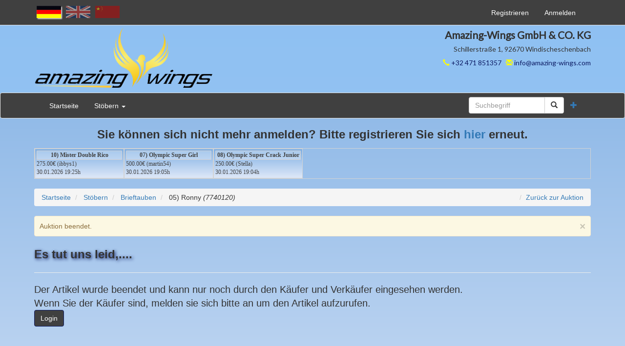

--- FILE ---
content_type: text/html; charset=utf-8
request_url: https://auction.amazing-wings.com/Listing/Details/7740120
body_size: 18157
content:


<!DOCTYPE html>
<html>
<head prefix="og: http://ogp.me/ns#">
    <base href="https://auction.amazing-wings.com/" />
    <meta charset="utf-8" />
    <!--<meta name="viewport" content="initial-scale=1, minimum-scale=1.0, maximum-scale=1.0, user-scalable=no" />-->
    <meta name="viewport" content="width=device-width, initial-scale =1, minimum-scale=1.0,maximum-scale=5.0 user-scalable=yes" />
    <title>Amazing-Wings Auction - 05) Ronny</title>

    
    <meta property="og:site_name" content="Amazing-Wings Auction" />
    <meta property="og:title" content="05) Ronny" />
    <meta property="og:type" content="website" />
    <meta property="og:url" content="https://auction.amazing-wings.com:443/Listing/Details/7740120/05-Ronny" />
            <meta property="og:image" content="https://auction.amazing-wings.com/Content/listingImages/20230315/11c2d612-07d0-4e44-8edc-d7a54bc52e7b_fullsize.jpg" />

    <meta property="og:description" content="Full brother Olympic Goldstck 1. National Olympic ace pigeon Cat. F youngsters Germany 2022 X 1. provincial ace hen inbreed GUS full brother Olympic 003 Leo Heremans !" />
    <meta name="description" content="Full brother Olympic Goldstck 1. National Olympic ace pigeon Cat. F youngsters Germany 2022 X 1. provincial ace hen inbreed GUS full brother Olympic 003 Leo Heremans !" />
    <meta name="keywords" content="Brieftauben" />
    <meta name="robots" content="ALL" />
    <meta name="rating" content="GENERAL" />
    <meta name="dcterms.audience" content="Global" />
    <meta http-equiv="Content-Type" content="text/html; charset=utf-8" />
    <script src="/Scripts/jquery-2.1.0.js"></script>

        <link rel="shortcut icon" href="/Content/Images/Banners/20180830/1e60f586-513e-4967-9f2e-8b2e83bae143.png" />
    
    <link href="/Content/bootstrap.css" rel="stylesheet"/>
<link href="/Content/AWE-Print.css" rel="stylesheet"/>

        <link rel="stylesheet" type="text/css" href="Content/AWE-AW.css">
    <style type="text/css">
        .listing-badge:before {
            content: 'SALE';
        }
    </style>
    
    <link href="/Content/css/lightbox.css" rel="stylesheet"/>

    <script src="/Scripts/lightbox-2.6.min.js"></script>

    <script src="/Scripts/jquery.everslider.js"></script>
<script src="/Scripts/jquery.mousewheel.js"></script>

    <link href="/Content/css/everslider.css" rel="stylesheet"/>

    <script type="text/javascript">
        var machineID = "7740120";
        var machineName = "05) Ronny";
    </script>
    <script type="text/javascript">
        $(document).ready(function () {

            $("#previewimg").click(function () {
                if ($("img[data-full-size-src='" + $("#previewimg").attr("src") + "'][class='img-thumbnail']").length != 0) {
                    var previousImage = $("img[data-full-size-src='" + $("#previewimg").attr("src") + "'][class='img-thumbnail']");
                    previousImage.next("a").click();
                }
                else if ($(this).next("a").length != 0) {
                    $(this).next("a").click();
                }
            });

            $(".SliderImgClass").click(function () {
                if ($("img[data-full-size-src='" + $(this).attr("data-full-size-src") + "'][class='img-thumbnail']").length != 0) {
                    var previousImage = $("img[data-full-size-src='" + $(this).attr("data-full-size-src") + "'][class='img-thumbnail']");
                    previousImage.next("a").click();
                }
                else if ($(this).next("a").length != 0) {
                    $(this).next("a").click();
                }
            });


            $(".previewimgClass").click(function () {
                if ($("img[data-full-size-src='" + $(this).attr("data-full-size-src") + "'][class='img-thumbnail']").length != 0) {
                    var previousImage = $("img[data-full-size-src='" + $(this).attr("data-full-size-src") + "'][class='img-thumbnail']");
                    previousImage.next("a").click();
                }
                else if ($(this).next("a").length != 0) {
                    $(this).next("a").click();
                }
            });


            

            //initialize carousel
            $('#ListingImageThumbsCarousel').everslider({
                mode: 'carousel',
                moveSlides: '1',
                mouseWheel: true,
                effect: 'slide',
                //itemHeight: 150,
                itemHeight: 700,
                pagination: false,
                maxVisible: 1,
                nextNav: '<span>Next</span>',
                prevNav: '<span>Previous</span>'
            });

        });
    </script>


    <!-- Global site tag (gtag.js) - Google Analytics -->
<script async src="https://www.googletagmanager.com/gtag/js?id=UA-126286610-1"></script>
<script>
  window.dataLayer = window.dataLayer || [];
  function gtag(){dataLayer.push(arguments);}
  gtag('js', new Date());

  gtag('config', 'UA-126286610-1');
</script>


    

</head>
<body>
    <div class="main">
        <header>
            <div class="header-container">

                    <nav class="hidden-xs navbar navbar-default navbar-static-top" role="navigation">
                        <div class="collapse navbar-collapse">
                            <div class="navbar-inner">
                                <div class="container">
                                    <div class="nav navbar-nav navbar-left culture-flags-row">
                                        <script type="text/javascript">
    function SetUserCulture(culture) {
        var retVal = null;
        Proxy.invoke("UpdateUserCulture", { culture: culture },
                function (result) {
                    
                    //window.location.reload();
                },
                function (error) { window.alert(error); });
        return retVal;
    }
</script>

<div class="pull-left"><img class="culture-flag" id="culture" value="de" src="/Content/Images/Languages/de.png" alt="de"></img></div><div class="pull-left"><img class="culture-flag" id="culture" value="en" src="/Content/Images/Languages/en.png" alt="en"></img></div><div class="pull-left"><img class="culture-flag" id="culture" value="zh" src="/Content/Images/Languages/zh.png" alt="zh"></img></div>    <script type="text/javascript">

        $(document).ready(function () {
            
            //start edited by niklas
            if (getParameterByName('lang', document.URL)) {
                var urlLang = getParameterByName('lang', document.URL);

                if ($.cookie('culture') == null || $.cookie('culture') != urlLang) {
                    $.cookie('culture', urlLang, { path: '/', expires: 365 });
                    window.location.href = window.location.protocol + '//' + window.location.hostname + window.location.pathname;
                }
            }
            //end edited by niklas

            if ($.cookie('culture') == null || $.cookie('culture') == "") {
                //set culture to site culture if it is not set
                $.cookie('culture', 'de', { path: '/', expires: 365 });
            }

            $(".culture-flag").click(function () {
                SetUserCulture($(this).attr("alt"));
                $.cookie('culture', $(this).attr("alt"), { path: '/', expires: 365 });
                window.location.reload();
            });
            var actFlag = $(".culture-flag[value=" + $.cookie('culture') + "]");
            actFlag.addClass("culture-flag-selected");
            actFlag.removeClass("culture-flag");
            actFlag.unbind("click");
        });

        //Start edited by Niklas
        function getParameterByName(name, url) {
            if (!url) url = window.location.href;
            name = name.replace(/[\[\]]/g, "\\$&");
            var regex = new RegExp("[?&]" + name + "(=([^&#]*)|&|#|$)"),
                results = regex.exec(url);
            if (!results) return null;
            if (!results[2]) return '';
            return decodeURIComponent(results[2].replace(/\+/g, " "));
        }
        //End edited by Niklas
</script>

                                    </div>
                                    <div class="collapse navbar-collapse usercontrol">
<div class="user-nav navbar-right">
    <ul class="nav navbar-nav">
            <li>
                <a href="/Account/Register">Registrieren</a>
            </li>
            <li class="dropdown">
                <a href="/Account/LogOn?returnUrl=%2FListing%2FDetails%2F7740120">Anmelden</a>
            </li>
            <li class="visible-xs">
                <a href="/Browse">St&#246;bern</a>
            </li>
            <li class="dropdown more visible-xs">
                <a href="#" class="dropdown-toggle" data-toggle="dropdown">More <span class="glyphicon glyphicon-plus-sign"></span></a>
                <ul class="dropdown-menu" role="menu">
                    
                    <li>
                        <a href="/Search">Erweiterte Suche</a>
                    </li>
                </ul>
            </li>
    </ul>
</div>
</div>
                                </div>
                            </div>
                        </div>
                    </nav>
                                    <div class="hidden-xs logo">
                                        <div class="container">
                                            <div class="col-md-4 logopic">
                                                <a href=""><img src="Content/Images/Logos/c662de7c-a3af-4b0c-9ba4-173c63992b8d.png" alt="" class="img-responsive" /></a>
                                            </div>
                                            <div class="col-md-8 logoaddress">
                                                <address>
                                                    <companyname>Amazing-Wings GmbH & CO. KG</companyname><br />
                                                    <street>Schillerstra&szlig;e 1,&nbsp;92670 Windischeschenbach</street><br />
                                                    <telephone><a href="tel:0032471851357"><span class="glyphicon glyphicon-earphone"></span>&nbsp;+32 471 851357</a></telephone>
                                                    &nbsp;
                                                    <telefax></telefax>
                                                    <email><a href="/cdn-cgi/l/email-protection#e1888f878ea1808c809b888f86cc96888f8692cf828e8c"><span class="glyphicon glyphicon-envelope"></span>&nbsp;<span class="__cf_email__" data-cfemail="adc4c3cbc2edccc0ccd7c4c3ca80dac4c3cade83cec2c0">[email&#160;protected]</span></a></email>
                                                </address>
                                            </div>
                                        </div>
                                    </div>
                
                <nav class="navbar navbar-default nav-primary" role="navigation">
                    <div class="container-fluid container">
                        <!--Mobile Navigation-->

                        <div class="navbar-header">
                            <div class="SmallNavHeaderRow visible-xs">
                                <div class="flags">
                                    <script data-cfasync="false" src="/cdn-cgi/scripts/5c5dd728/cloudflare-static/email-decode.min.js"></script><script type="text/javascript">
    function SetUserCulture(culture) {
        var retVal = null;
        Proxy.invoke("UpdateUserCulture", { culture: culture },
                function (result) {
                    
                    //window.location.reload();
                },
                function (error) { window.alert(error); });
        return retVal;
    }
</script>

<div class="pull-left"><img class="culture-flag" id="culture" value="de" src="/Content/Images/Languages/de.png" alt="de"></img></div><div class="pull-left"><img class="culture-flag" id="culture" value="en" src="/Content/Images/Languages/en.png" alt="en"></img></div><div class="pull-left"><img class="culture-flag" id="culture" value="zh" src="/Content/Images/Languages/zh.png" alt="zh"></img></div>    <script type="text/javascript">

        $(document).ready(function () {
            
            //start edited by niklas
            if (getParameterByName('lang', document.URL)) {
                var urlLang = getParameterByName('lang', document.URL);

                if ($.cookie('culture') == null || $.cookie('culture') != urlLang) {
                    $.cookie('culture', urlLang, { path: '/', expires: 365 });
                    window.location.href = window.location.protocol + '//' + window.location.hostname + window.location.pathname;
                }
            }
            //end edited by niklas

            if ($.cookie('culture') == null || $.cookie('culture') == "") {
                //set culture to site culture if it is not set
                $.cookie('culture', 'de', { path: '/', expires: 365 });
            }

            $(".culture-flag").click(function () {
                SetUserCulture($(this).attr("alt"));
                $.cookie('culture', $(this).attr("alt"), { path: '/', expires: 365 });
                window.location.reload();
            });
            var actFlag = $(".culture-flag[value=" + $.cookie('culture') + "]");
            actFlag.addClass("culture-flag-selected");
            actFlag.removeClass("culture-flag");
            actFlag.unbind("click");
        });

        //Start edited by Niklas
        function getParameterByName(name, url) {
            if (!url) url = window.location.href;
            name = name.replace(/[\[\]]/g, "\\$&");
            var regex = new RegExp("[?&]" + name + "(=([^&#]*)|&|#|$)"),
                results = regex.exec(url);
            if (!results) return null;
            if (!results[2]) return '';
            return decodeURIComponent(results[2].replace(/\+/g, " "));
        }
        //End edited by Niklas
</script>

                                </div>
                                <div class="userinfo"></div>
                            </div>
                            <button type="button" class="SmallNavButton btn btn-default navbar-toggle collapsed" data-toggle="collapse" data-target="#awe-main-nav" aria-expanded="false">
                                Menu
                            </button>

                        </div>

                        <!--Standard Navigation-->
                        <div class="collapse navbar-collapse" id="awe-main-nav">
                            <ul class="nav navbar-nav hidden-xs">
                                <li>
                                    <a href="/">Startseite</a>
                                </li>
                                <li class="dropdown">
                                    <a href="#" class="dropdown-toggle" data-toggle="dropdown">Stöbern <span class="caret"></span></a>
                                    <ul class="dropdown-menu browse-categories" role="menu">
                                        <li>
                                            <ul class="menu-list nav nav-pills">
                                                <li>
                                                    <a href="/Listing">Alle Kategorien</a>
                                                </li>
                                                
        <li>
            <a href="/Browse/C232157/Brieftauben">
                Brieftauben
                    <span class="badge pull-right">
46                    </span>
            </a>
        </li>

<script type="text/javascript">
    $(document).ready(function () {
        if ($(".breadcrumb a").length > 2) {
            $(".awe-category-back-link").html('<a href="' + $(".breadcrumb a:last").attr("href") + '"><span class="glyphicon glyphicon-chevron-left"></span>Zurück</a>');
        } else if ($(".breadcrumb a").length == 2) {
            $(".awe-category-back-link").html('<a href="/"><span class="glyphicon glyphicon-chevron-left"></span>Zurück</a>');
        }
    });
</script>

                                            </ul>
                                        </li>
                                    </ul>
                                </li>
                                
                            </ul>


                            
                            <!--<div class="col-sm-3 col-md-3 pull-right">
                                <form class="navbar-form" role="search">
                                    <div class="input-group">
                                        <!--<input type="text" class="form-control" placeholder="Search" name="srch-term" id="srch-term">
                                        <input class="form-control" id="FullTextQuery1" name="FullTextQuery" placeholder="Suchbegriff" size="15" type="text" value="" />
                                        <div class="input-group-btn" role="group">
                                            <button class="btn btn-default" type="submit"><i class="glyphicon glyphicon-search"></i></button>
                                        </div>
                                    </div>
                                </form>
                            </div>-->
                            <div class="pull-right">
                                <div class="visible-xs">
                                    
<div class="user-nav navbar-right">
    <ul class="nav navbar-nav">
            <li>
                <a href="/Account/Register">Registrieren</a>
            </li>
            <li class="dropdown">
                <a href="/Account/LogOn?returnUrl=%2FListing%2FDetails%2F7740120">Anmelden</a>
            </li>
            <li class="visible-xs">
                <a href="/Browse">St&#246;bern</a>
            </li>
            <li class="dropdown more visible-xs">
                <a href="#" class="dropdown-toggle" data-toggle="dropdown">More <span class="glyphicon glyphicon-plus-sign"></span></a>
                <ul class="dropdown-menu" role="menu">
                    
                    <li>
                        <a href="/Search">Erweiterte Suche</a>
                    </li>
                </ul>
            </li>
    </ul>
</div>

                                </div>
<form action="/Search" class="navbar-form" method="get">                                    <div class="btn-group pull-right" role="group">
                                        <a class="dropdown-toggle btn search" data-toggle="dropdown"><span class="glyphicon glyphicon-plus"></span></a>
                                        <ul class="dropdown-menu advanced-search" role="menu">
                                            <li><a href="/Search">Erweiterte Suche</a></li>
                                        </ul>
                                    </div>
                                    <div class="input-group">
                                        <input class="form-control" id="FullTextQuery1" name="FullTextQuery" placeholder="Suchbegriff" size="15" type="text" value="" />
                                        <div class="input-group-btn" role="group">
                                            <button class="btn btn-default" type="submit"><i class="glyphicon glyphicon-search"></i></button>
                                        </div>
                                    </div>
</form>
                            </div>
                            <div>
                                <ul class="nav nav-pills">
                                    
                                </ul>
                            </div>
                        </div>
                    </div>
                </nav>
                <div class="SmallLogoHeader visible-xs">
                    <a class="logo small" href="">
                            <img src="Content/Images/Logos/0d6e4b05-4235-4fc7-8a7d-b1fb21a352a0.png" alt="" class="img-responsive" />
                    </a>
                </div>

            </div>
            
        </header>

        <main>
            <div class="container">


<h3 style="text-align: center;"><span style="jumbotron font-family:Verdana,Geneva,sans-serif;"><strong>Sie k&ouml;nnen sich nicht mehr anmelden? Bitte registrieren Sie sich <a href="/account/register">hier</a> erneut.</strong></span></h3>
                <div class="LastBidsRow"></div>
                <div class="awe-rt-SystemMessage"></div>
                <div class="row">
                    




<div data-listingid="7740120">
    <!-- do not remove -- this container is necessary to enable all signalR functions for this listing -->

    <div class="col-xs-12  hidden-xs">
        <ul class="breadcrumb">
            <li>
                <a href="/">Startseite</a>
            </li>
            <li>
                <a href="/Listing">St&#246;bern</a>
            </li>
            <li>
                <a href="/Browse/C232157/Brieftauben">Brieftauben</a>
            </li>
            <li>
                05) Ronny&nbsp;<em>(7740120)</em>
            </li>
                <li style="float:right;"><a href="/Browse?Seller=auction2022-035">Zur&#252;ck zur Auktion</a></li>
        </ul>

    </div>


    <div class="col-xs-12">
        <div >
            <div class="alert alert-warning awe-rt-ListingClosedMessage ">
                <a class="close" onclick="$(this).parents('div').first().slideUp();">×</a>
                Auktion beendet.
            </div>
        </div>
    </div>
            <div class="container-fluid ">
                <div style="font-size:24px;font-weight:bold;text-shadow:2px 2px 6px #0b1962;">Es tut uns leid,....</div>
                <hr />
                <div style="font-size:20px;">Der Artikel wurde beendet und kann nur noch durch den K&#228;ufer und Verk&#228;ufer eingesehen werden.</div>
                <div style="font-size:20px;">Wenn Sie der Käufer sind, melden sie sich bitte an um den Artikel aufzurufen.</div>
                <div style="margin-bottom:50px;"><a class="btn btn-primary awe-rt-Active awe-rt-Done" href="/Account/LogOn?returnURL=/Listing/Details/7740120">Login</a></div>
            </div>
        <div class="col-sm-12">
                            <div class="col-xs-12 hidden-xs banner bottom">
                                <a href="https://auction.amazing-wings.com/Listing/Browse?Seller=fixed-price" target="_self"><img class="img-responsive" src="Content/Images/Banners/20230831/283588fb-f338-46d3-b216-04b0a3f3a9a4.jpg" alt="" /></a>
                </div>


        </div>




</div>

                </div>
            </div>
        </main>

        <footer>
            <div class="awfooter">
                <div class="container">
                    <div class="panel panel-default">
                        <div class="row">
                            <div class="col-md-6">
                                <p id="Time" data-initial-dttm="01/30/2026 22:39:50"></p>
                                <p>
                                    <strong>
                                        Haben Sie eine Frage?
                                    </strong>
                                    <a href="/Contact">Kontakt</a> &nbsp; &nbsp;
                                    <strong>
                                        Oder lesen Sie unsere
                                    </strong>
                                    <a href="/Help">FAQ</a>

                                </p>
                                <p>
                                    <a href="/About">&#220;ber uns</a> &nbsp; &nbsp;
                                    <a href="/Home/Terms">AGB</a> &nbsp; &nbsp;
                                    <a href="/Home/PrivacyPolicy">Datenschutzerkl&#228;rung</a> &nbsp; &nbsp;
                                    <a href="/SiteMap">Sitemap</a> &nbsp; &nbsp;
                                    <a href="/page/Imprint/">Impressum</a>
                                    
                                </p>
                            </div>
                            <div class="col-md-6 currency">
                                <script type="text/javascript">
    function SetUserCulture(culture) {
        var retVal = null;
        Proxy.invoke("UpdateUserCulture", { culture: culture },
                function (result) {
                    
                    //window.location.reload();
                },
                function (error) { window.alert(error); });
        return retVal;
    }
</script>
    <div class="form-inline">
                <div class="form-group">
                    <div class="input-group">
                        <label class="input-group-addon">Sprache</label>
                        <select class="form-control input-sm" id="culture" name="culture" style="margin-right: 10px;"><option value="en">English</option>
<option value="zh">中文</option>
<option value="de">Deutsch</option>
</select>
                    </div>
                    </div>
            <script type="text/javascript">
                $(document).ready(function () {
                    if ($.cookie('culture') == null || $.cookie('culture') == "") {
                        //set culture to site culture if it is not set
                        $.cookie('culture', 'de', { path: '/', expires: 365 });
                    }
                    $("select#culture").val($.cookie('culture'));
                    //if culture becomes disabled...
                    if ($("select#culture").val() == null) {
                        $.cookie('culture', 'de', { path: '/', expires: 365 });
                        $("select#culture").val($.cookie('culture'));
                    }
                });
            </script>
                    <script type="text/javascript">
                $(document).ready(function () {
                    if ($.cookie('currency') == null || $.cookie('currency') != 'EUR') {
                        $.cookie('currency', 'EUR', { path: '/', expires: 365 });
                    }
                });
            </script>


        <input type="button" class="btn btn-default btn-sm" id="update" value="Aktualisieren" />

        <script type="text/javascript">
            $(document).ready(function () {
                $("input#update").click(function () {
                    $.cookie('culture', $("select#culture").val(), { path: '/', expires: 365 });
                                        SetUserCulture($("select#culture").val());
                                                            window.location.reload();

                });
            });
        </script>
    </div>

                            </div>
                        </div>
                        <div class="row">
                            <div class="col-xs-12">
                                
                                <hr />

                                <p>
                                    &copy; &nbsp; Copyright 2026 Amazing-Wings Auction.  Alle Rechte vorbehalten.<br />
                                    Kein Teil dieser Webseite darf ohne die vorherige schriftliche Genehmigung von Amazing-Wings Auction in irgendeiner Weise reproduziert werden.
                                </p>
                                <div id="SignalRStatus">

</div>

<script type="text/javascript">
    function PriceToUSD(amount, fromCurrency) {
        switch (fromCurrency) {
                        case 'EUR':
                        return amount / 1.00000000000000;
                        break;
        }
    }

    function PriceFromUSD(amount, toCurrency) {
        switch (toCurrency) {
                        case 'EUR':
                        return amount * 1.00000000000000;
                        break;
        }
    }

    $(document).ready(function() {
        //localize time difference dictionary
        timeDifferenceDictionary["Days"] = "Tage";
        timeDifferenceDictionary["Day"] = "Tag";
        timeDifferenceDictionary["Hours"] = "Stunden";
        timeDifferenceDictionary["Hour"] = "Stunde";
        timeDifferenceDictionary["Minutes"] = "Minuten";
        timeDifferenceDictionary["Minute"] = "Minute";
        timeDifferenceDictionary["Seconds"] = "Sekunden";
        timeDifferenceDictionary["Second"] = "Sekunde";

        //localize status dictionary
        statusDictionary["AwaitingPayment"] = "Awaiting Payment";
        statusDictionary["Pending"] = "Planmäßige";
        statusDictionary["Active"] = "Aktiv";
        statusDictionary["New"] = "Neu";
        statusDictionary["Unsuccessful"] = "Nicht erfolgreich";
        statusDictionary["Successful"] = "Erfolgreich";
        statusDictionary["Ending"] = "Ending";
        statusDictionary["Ended"] = "Beendet";
        statusDictionary["Closing"] = "Closing";
        statusDictionary["Closed"] = "Beendet";
        statusDictionary["Deleted"] = "Gelöscht";
        statusDictionary["Error_Closing"] = "Error Closing";
        statusDictionary["Updated"] = "Updated";
        statusDictionary["Draft"] = "Draft";
        statusDictionary["Validated"] = "Validated";
        statusDictionary["Scheduled"] = "Planmäßige";
        statusDictionary["FailedValidation"] = "Failed Validation";
        statusDictionary["ReserveMet"] = "Mindestpreis erreicht";
        statusDictionary["ReserveNotMet"] = "Mindestpreis nicht erreicht";



        //localize lot status HTML dictionary
        lotStatusHtmlDictionary["Draft"] = '<span class="label label-default">Draft</span>';
        lotStatusHtmlDictionary["Validated"] = '<span class="label label-success">Validated</span>';
        lotStatusHtmlDictionary["Preview"] = '<span class="label label-primary">Vorschau</span>';
        lotStatusHtmlDictionary["Pending"] = '<span class="label label-primary">Planmäßige</span>';
        lotStatusHtmlDictionary["Active"] = '<span class="label label-info">Aktiv</span>';
        lotStatusHtmlDictionary["Successful"] = '<span class="label label-success">Erfolgreich</span>';
        lotStatusHtmlDictionary["Unsuccessful"] = '<span class="label label-danger">Nicht erfolgreich</span>';
        lotStatusHtmlDictionary["AwaitingPayment"] = '<span class="label label-warning">Awaiting Payment</span>';
        lotStatusHtmlDictionary["Ended"] = '<span class="label label-default">Beendet</span>';
        lotStatusHtmlDictionary["Closed"] = '<span class="label label-default">Beendet</span>';
        lotStatusHtmlDictionary["Closing"] = '<span class="label label-default">Closing</span>';
        lotStatusHtmlDictionary["Deleted"] = '<span class="label label-default">Gelöscht</span>';
        lotStatusHtmlDictionary["Ending"] = '<span class="label label-default">Ending</span>';
        lotStatusHtmlDictionary["Error_Closing"] = '<span class="label label-default">Error Closing</span>';
        lotStatusHtmlDictionary["New"] = '<span class="label label-default">Neu</span>';
        lotStatusHtmlDictionary["Updated"] = '<span class="label label-default">Updated</span>';
        lotStatusHtmlDictionary["FailedValidation"] = '<span class="label label-danger">Failed Validation</span>';

        //localize event status HTML dictionary
        eventStatusHtmlDictionary["Draft"] = '<span class="label label-default">Draft</span>';
        eventStatusHtmlDictionary["Publishing"] = '<span class="label label-warning">Publishing</span>';
        eventStatusHtmlDictionary["Preview"] = '<span class="label label-info">Vorschau</span>';
        eventStatusHtmlDictionary["Scheduled"] = '<span class="label label-primary">Planmäßige</span>';
        eventStatusHtmlDictionary["Active"] = '<span class="label label-success">Aktiv</span>';
        eventStatusHtmlDictionary["Closing"] = '<span class="label label-warning">Closing</span>';
        eventStatusHtmlDictionary["Closed"] = '<span class="label label-danger">Beendet</span>';
        eventStatusHtmlDictionary["Archived"] = '<span class="label label-default">Archived</span>';

        //initialize browser time before signalR updates
        browserDateTime = new Date("01/30/2026 22:39:50");

        //initialize SignalR status titles
        signalrIndicatorTitlesDictionary["Started"] = "Gestartet";
        signalrIndicatorTitlesDictionary["ConnectionSlow"] = "Connection Slow";
        signalrIndicatorTitlesDictionary["Reconnecting"] = "Reconnecting";
        signalrIndicatorTitlesDictionary["Reconnected"] = "Reconnected";
        signalrIndicatorTitlesDictionary["Disconnected"] = "Disconnected";

        CompleteSignalRHandling();
    });


</script>

                            </div>
                        </div>
                    </div>
                </div>
            </div>
        </footer>
            <script type="text/javascript">
                var aweUserName = null;
            </script>

        
        

        <link href="Content/themes/base/minified/jquery-ui.min.css" rel="stylesheet" />
        <link href="/Content/css/scrollup.css" rel="stylesheet"/>

        <link href="/Content/bootstrap-dialog.css" rel="stylesheet"/>

        <script src="/Scripts/old-browser-alert.js"></script>

        <script src="/Scripts/modernizr-2.7.1.js"></script>

        <script src="/Scripts/masonry.pkgd.min.js"></script>

        <script src="/Scripts/bootstrap.min.js"></script>

        <script src="/Scripts/jquery.easing.1.3.js"></script>
<script src="/Scripts/jquery.scrollUp.js"></script>

        <script src="/Scripts/jquery.signalR-2.0.3.js"></script>

        <script src="/signalr/hubs"></script>
        <script src="/Scripts/AWE-SignalR.js"></script>

        <script src="/Scripts/jquery-ui-1.10.4.js"></script>
<script src="/Scripts/jquery.timers.js"></script>
<script src="/Scripts/jquery.cookie.js"></script>
<script src="/Scripts/jshashtable-3.0.js"></script>
<script src="/Scripts/jquery.numberformatter-1.2.4.js"></script>
<script src="/Scripts/bootstrap-dialog.js"></script>
<script src="/Scripts/json2.js"></script>
<script src="/Scripts/FrameWorx.js"></script>


        <script src="/Scripts/globalize/cldr.js"></script>
<script src="/Scripts/globalize/cldr/event.js"></script>
<script src="/Scripts/globalize/cldr/supplemental.js"></script>
<script src="/Scripts/globalize/globalize.js"></script>
<script src="/Scripts/globalize/globalize/date.js"></script>
<script src="/Scripts/globalize/globalize/number.js"></script>

        <script type="text/javascript">
            var timeZoneLabel = '';

            Globalize.load({"supplemental":{"version":{"_cldrVersion":"25","_number":"$Revision: 91 $"},"generation":{"_date":"$Date: 2014-03-13 22:27:12 -0500 (Thu, 13 Mar 2014) $"},"likelySubtags":{"aa":"aa-Latn-ET","ab":"ab-Cyrl-GE","ace":"ace-Latn-ID","ach":"ach-Latn-UG","ady":"ady-Cyrl-RU","af":"af-Latn-ZA","agq":"agq-Latn-CM","ak":"ak-Latn-GH","alt":"alt-Cyrl-RU","am":"am-Ethi-ET","amo":"amo-Latn-NG","aoz":"aoz-Latn-ID","ar":"ar-Arab-EG","as":"as-Beng-IN","asa":"asa-Latn-TZ","ast":"ast-Latn-ES","atj":"atj-Latn-CA","av":"av-Cyrl-RU","awa":"awa-Deva-IN","ay":"ay-Latn-BO","az":"az-Latn-AZ","az-Arab":"az-Arab-IR","az-IR":"az-Arab-IR","az-RU":"az-Cyrl-RU","ba":"ba-Cyrl-RU","bal":"bal-Arab-PK","ban":"ban-Latn-ID","bap":"bap-Deva-NP","bas":"bas-Latn-CM","bax":"bax-Bamu-CM","bbc":"bbc-Latn-ID","bbj":"bbj-Latn-CM","be":"be-Cyrl-BY","bem":"bem-Latn-ZM","bez":"bez-Latn-TZ","bfd":"bfd-Latn-CM","bfq":"bfq-Taml-IN","bft":"bft-Arab-PK","bfy":"bfy-Deva-IN","bg":"bg-Cyrl-BG","bgx":"bgx-Grek-TR","bhb":"bhb-Deva-IN","bho":"bho-Deva-IN","bi":"bi-Latn-VU","bik":"bik-Latn-PH","bin":"bin-Latn-NG","bjj":"bjj-Deva-IN","bkm":"bkm-Latn-CM","bku":"bku-Latn-PH","bm":"bm-Latn-ML","bmq":"bmq-Latn-ML","bn":"bn-Beng-BD","bo":"bo-Tibt-CN","bqv":"bqv-Latn-CI","br":"br-Latn-FR","bra":"bra-Deva-IN","brx":"brx-Deva-IN","bs":"bs-Latn-BA","bss":"bss-Latn-CM","bto":"bto-Latn-PH","btv":"btv-Deva-PK","bua":"bua-Cyrl-RU","buc":"buc-Latn-YT","bug":"bug-Latn-ID","bum":"bum-Latn-CM","bvb":"bvb-Latn-GQ","bya":"bya-Latn-ID","byn":"byn-Ethi-ER","byv":"byv-Latn-CM","bze":"bze-Latn-ML","ca":"ca-Latn-ES","cch":"cch-Latn-NG","ccp":"ccp-Beng-IN","ce":"ce-Cyrl-RU","ceb":"ceb-Latn-PH","cgg":"cgg-Latn-UG","ch":"ch-Latn-GU","chk":"chk-Latn-FM","chm":"chm-Cyrl-RU","chp":"chp-Latn-CA","chr":"chr-Cher-US","cja":"cja-Arab-KH","cjm":"cjm-Cham-VN","ckb":"ckb-Arab-IQ","co":"co-Latn-FR","cr":"cr-Cans-CA","crj":"crj-Cans-CA","crk":"crk-Cans-CA","crl":"crl-Cans-CA","crm":"crm-Cans-CA","cs":"cs-Latn-CZ","csb":"csb-Latn-PL","csw":"csw-Cans-CA","cu":"cu-Cyrl-RU","cv":"cv-Cyrl-RU","cy":"cy-Latn-GB","da":"da-Latn-DK","dar":"dar-Cyrl-RU","dav":"dav-Latn-KE","de":"de-Latn-DE","den":"den-Latn-CA","dgr":"dgr-Latn-CA","dje":"dje-Latn-NE","dnj":"dnj-Latn-CI","doi":"doi-Arab-IN","dsb":"dsb-Latn-DE","dtm":"dtm-Latn-ML","dua":"dua-Latn-CM","dv":"dv-Thaa-MV","dyo":"dyo-Latn-SN","dyu":"dyu-Latn-BF","dz":"dz-Tibt-BT","ebu":"ebu-Latn-KE","ee":"ee-Latn-GH","efi":"efi-Latn-NG","el":"el-Grek-GR","en":"en-Latn-US","eo":"eo-Latn-001","es":"es-Latn-ES","et":"et-Latn-EE","eu":"eu-Latn-ES","ewo":"ewo-Latn-CM","fa":"fa-Arab-IR","fan":"fan-Latn-GQ","ff":"ff-Latn-SN","fi":"fi-Latn-FI","fil":"fil-Latn-PH","fit":"fit-Latn-SE","fj":"fj-Latn-FJ","fo":"fo-Latn-FO","fon":"fon-Latn-BJ","fr":"fr-Latn-FR","fur":"fur-Latn-IT","fy":"fy-Latn-NL","ga":"ga-Latn-IE","gaa":"gaa-Latn-GH","gag":"gag-Latn-MD","gbm":"gbm-Deva-IN","gcr":"gcr-Latn-GF","gd":"gd-Latn-GB","gez":"gez-Ethi-ET","ggn":"ggn-Deva-NP","gil":"gil-Latn-KI","gjk":"gjk-Arab-PK","gju":"gju-Arab-PK","gl":"gl-Latn-ES","gn":"gn-Latn-PY","gon":"gon-Telu-IN","gor":"gor-Latn-ID","gos":"gos-Latn-NL","grt":"grt-Beng-IN","gsw":"gsw-Latn-CH","gu":"gu-Gujr-IN","gub":"gub-Latn-BR","guz":"guz-Latn-KE","gv":"gv-Latn-IM","gvr":"gvr-Deva-NP","gwi":"gwi-Latn-CA","ha":"ha-Latn-NG","ha-CM":"ha-Arab-CM","ha-SD":"ha-Arab-SD","haw":"haw-Latn-US","he":"he-Hebr-IL","hi":"hi-Deva-IN","hil":"hil-Latn-PH","hnd":"hnd-Arab-PK","hne":"hne-Deva-IN","hnn":"hnn-Latn-PH","ho":"ho-Latn-PG","hoc":"hoc-Deva-IN","hoj":"hoj-Deva-IN","hr":"hr-Latn-HR","hsb":"hsb-Latn-DE","ht":"ht-Latn-HT","hu":"hu-Latn-HU","hy":"hy-Armn-AM","ia":"ia-Latn-FR","ibb":"ibb-Latn-NG","id":"id-Latn-ID","ig":"ig-Latn-NG","ii":"ii-Yiii-CN","ik":"ik-Latn-US","ilo":"ilo-Latn-PH","in":"in-Latn-ID","inh":"inh-Cyrl-RU","is":"is-Latn-IS","it":"it-Latn-IT","iu":"iu-Cans-CA","iw":"iw-Hebr-IL","ja":"ja-Jpan-JP","jgo":"jgo-Latn-CM","ji":"ji-Hebr-UA","jmc":"jmc-Latn-TZ","jml":"jml-Deva-NP","jv":"jv-Latn-ID","jw":"jw-Latn-ID","ka":"ka-Geor-GE","kaa":"kaa-Cyrl-UZ","kab":"kab-Latn-DZ","kaj":"kaj-Latn-NG","kam":"kam-Latn-KE","kao":"kao-Latn-ML","kbd":"kbd-Cyrl-RU","kcg":"kcg-Latn-NG","kck":"kck-Latn-ZW","kde":"kde-Latn-TZ","kdt":"kdt-Thai-TH","kea":"kea-Latn-CV","ken":"ken-Latn-CM","kfo":"kfo-Latn-CI","kfr":"kfr-Deva-IN","kg":"kg-Latn-CD","kge":"kge-Latn-ID","kgp":"kgp-Latn-BR","kha":"kha-Latn-IN","khb":"khb-Talu-CN","khq":"khq-Latn-ML","kht":"kht-Mymr-IN","khw":"khw-Arab-PK","ki":"ki-Latn-KE","kj":"kj-Latn-NA","kjg":"kjg-Laoo-LA","kk":"kk-Cyrl-KZ","kk-AF":"kk-Arab-AF","kk-Arab":"kk-Arab-CN","kk-CN":"kk-Arab-CN","kk-IR":"kk-Arab-IR","kk-MN":"kk-Arab-MN","kkj":"kkj-Latn-CM","kl":"kl-Latn-GL","kln":"kln-Latn-KE","km":"km-Khmr-KH","kmb":"kmb-Latn-AO","kn":"kn-Knda-IN","ko":"ko-Kore-KR","koi":"koi-Cyrl-RU","kok":"kok-Deva-IN","kos":"kos-Latn-FM","kpe":"kpe-Latn-LR","krc":"krc-Cyrl-RU","kri":"kri-Latn-SL","krl":"krl-Latn-RU","kru":"kru-Deva-IN","ks":"ks-Arab-IN","ksb":"ksb-Latn-TZ","ksf":"ksf-Latn-CM","ksh":"ksh-Latn-DE","ku":"ku-Latn-TR","ku-Arab":"ku-Arab-IQ","ku-LB":"ku-Arab-LB","kum":"kum-Cyrl-RU","kv":"kv-Cyrl-RU","kvr":"kvr-Latn-ID","kvx":"kvx-Arab-PK","kw":"kw-Latn-GB","kxp":"kxp-Arab-PK","ky":"ky-Cyrl-KG","ky-Arab":"ky-Arab-CN","ky-CN":"ky-Arab-CN","ky-Latn":"ky-Latn-TR","ky-TR":"ky-Latn-TR","la":"la-Latn-VA","lag":"lag-Latn-TZ","lah":"lah-Arab-PK","lb":"lb-Latn-LU","lbe":"lbe-Cyrl-RU","lbw":"lbw-Latn-ID","lcp":"lcp-Thai-CN","lep":"lep-Lepc-IN","lez":"lez-Cyrl-RU","lg":"lg-Latn-UG","li":"li-Latn-NL","lif":"lif-Deva-NP","lis":"lis-Lisu-CN","lki":"lki-Arab-IR","lkt":"lkt-Latn-US","lmn":"lmn-Telu-IN","lmo":"lmo-Latn-CH","ln":"ln-Latn-CD","lo":"lo-Laoo-LA","lol":"lol-Latn-CD","loz":"loz-Latn-ZM","lt":"lt-Latn-LT","lu":"lu-Latn-CD","lua":"lua-Latn-CD","luo":"luo-Latn-KE","luy":"luy-Latn-KE","luz":"luz-Arab-IR","lv":"lv-Latn-LV","lwl":"lwl-Thai-TH","mad":"mad-Latn-ID","maf":"maf-Latn-CM","mag":"mag-Deva-IN","mai":"mai-Deva-IN","mak":"mak-Latn-ID","man":"man-Latn-GM","man-GN":"man-Nkoo-GN","man-Nkoo":"man-Nkoo-GN","mas":"mas-Latn-KE","maz":"maz-Latn-MX","mdf":"mdf-Cyrl-RU","mdh":"mdh-Latn-PH","mdr":"mdr-Latn-ID","men":"men-Latn-SL","mer":"mer-Latn-KE","mfe":"mfe-Latn-MU","mg":"mg-Latn-MG","mgh":"mgh-Latn-MZ","mgo":"mgo-Latn-CM","mgp":"mgp-Deva-NP","mgy":"mgy-Latn-TZ","mh":"mh-Latn-MH","mi":"mi-Latn-NZ","min":"min-Latn-ID","mk":"mk-Cyrl-MK","ml":"ml-Mlym-IN","mn":"mn-Cyrl-MN","mn-CN":"mn-Mong-CN","mn-Mong":"mn-Mong-CN","mni":"mni-Beng-IN","mnw":"mnw-Mymr-MM","moe":"moe-Latn-CA","mos":"mos-Latn-BF","mr":"mr-Deva-IN","mrd":"mrd-Deva-NP","mrj":"mrj-Cyrl-RU","ms":"ms-Latn-MY","ms-CC":"ms-Arab-CC","ms-ID":"ms-Arab-ID","mt":"mt-Latn-MT","mua":"mua-Latn-CM","mvy":"mvy-Arab-PK","mwk":"mwk-Latn-ML","mwr":"mwr-Deva-IN","mxc":"mxc-Latn-ZW","my":"my-Mymr-MM","myv":"myv-Cyrl-RU","na":"na-Latn-NR","nap":"nap-Latn-IT","naq":"naq-Latn-NA","nb":"nb-Latn-NO","nch":"nch-Latn-MX","nd":"nd-Latn-ZW","nds":"nds-Latn-DE","ne":"ne-Deva-NP","new":"new-Deva-NP","ng":"ng-Latn-NA","nhe":"nhe-Latn-MX","nhw":"nhw-Latn-MX","nij":"nij-Latn-ID","niu":"niu-Latn-NU","nl":"nl-Latn-NL","nmg":"nmg-Latn-CM","nn":"nn-Latn-NO","nnh":"nnh-Latn-CM","no":"no-Latn-NO","nod":"nod-Lana-TH","nr":"nr-Latn-ZA","nsk":"nsk-Cans-CA","nso":"nso-Latn-ZA","nus":"nus-Latn-SD","nv":"nv-Latn-US","nxq":"nxq-Latn-CN","ny":"ny-Latn-MW","nym":"nym-Latn-TZ","nyn":"nyn-Latn-UG","oc":"oc-Latn-FR","om":"om-Latn-ET","or":"or-Orya-IN","os":"os-Cyrl-GE","pa":"pa-Guru-IN","pa-Arab":"pa-Arab-PK","pa-PK":"pa-Arab-PK","pag":"pag-Latn-PH","pam":"pam-Latn-PH","pap":"pap-Latn-AW","pau":"pau-Latn-PW","pcm":"pcm-Latn-NG","pko":"pko-Latn-KE","pl":"pl-Latn-PL","pon":"pon-Latn-FM","prd":"prd-Arab-IR","prg":"prg-Latn-001","ps":"ps-Arab-AF","pt":"pt-Latn-BR","puu":"puu-Latn-GA","qu":"qu-Latn-PE","raj":"raj-Latn-IN","rcf":"rcf-Latn-RE","rej":"rej-Latn-ID","ria":"ria-Latn-IN","rjs":"rjs-Deva-NP","rkt":"rkt-Beng-BD","rm":"rm-Latn-CH","rmf":"rmf-Latn-FI","rmo":"rmo-Latn-CH","rmt":"rmt-Arab-IR","rmu":"rmu-Latn-SE","rn":"rn-Latn-BI","rng":"rng-Latn-MZ","ro":"ro-Latn-RO","rob":"rob-Latn-ID","rof":"rof-Latn-TZ","ru":"ru-Cyrl-RU","rue":"rue-Cyrl-UA","rw":"rw-Latn-RW","rwk":"rwk-Latn-TZ","ryu":"ryu-Kana-JP","sa":"sa-Deva-IN","saf":"saf-Latn-GH","sah":"sah-Cyrl-RU","saq":"saq-Latn-KE","sas":"sas-Latn-ID","sat":"sat-Latn-IN","saz":"saz-Saur-IN","sbp":"sbp-Latn-TZ","scn":"scn-Latn-IT","sco":"sco-Latn-GB","scs":"scs-Latn-CA","sd":"sd-Arab-PK","sd-Deva":"sd-Deva-IN","sdh":"sdh-Arab-IR","se":"se-Latn-NO","sef":"sef-Latn-CI","seh":"seh-Latn-MZ","ses":"ses-Latn-ML","sg":"sg-Latn-CF","shi":"shi-Tfng-MA","shn":"shn-Mymr-MM","si":"si-Sinh-LK","sid":"sid-Latn-ET","sk":"sk-Latn-SK","sl":"sl-Latn-SI","sm":"sm-Latn-WS","sma":"sma-Latn-SE","smj":"smj-Latn-SE","smn":"smn-Latn-FI","sms":"sms-Latn-FI","sn":"sn-Latn-ZW","snk":"snk-Latn-ML","so":"so-Latn-SO","sq":"sq-Latn-AL","sr":"sr-Cyrl-RS","sr-ME":"sr-Latn-ME","sr-RO":"sr-Latn-RO","sr-RU":"sr-Latn-RU","sr-TR":"sr-Latn-TR","srn":"srn-Latn-SR","srr":"srr-Latn-SN","srx":"srx-Deva-IN","ss":"ss-Latn-ZA","ssy":"ssy-Latn-ER","st":"st-Latn-ZA","su":"su-Latn-ID","suk":"suk-Latn-TZ","sus":"sus-Latn-GN","sv":"sv-Latn-SE","sw":"sw-Latn-TZ","swb":"swb-Arab-YT","swc":"swc-Latn-CD","sxn":"sxn-Latn-ID","syl":"syl-Beng-BD","syr":"syr-Syrc-IQ","ta":"ta-Taml-IN","taj":"taj-Deva-NP","tbw":"tbw-Latn-PH","tcy":"tcy-Knda-IN","tdd":"tdd-Tale-CN","tdg":"tdg-Deva-NP","tdh":"tdh-Deva-NP","te":"te-Telu-IN","tem":"tem-Latn-SL","teo":"teo-Latn-UG","tet":"tet-Latn-TL","tg":"tg-Cyrl-TJ","tg-Arab":"tg-Arab-PK","tg-PK":"tg-Arab-PK","th":"th-Thai-TH","thl":"thl-Deva-NP","thq":"thq-Deva-NP","thr":"thr-Deva-NP","ti":"ti-Ethi-ET","tig":"tig-Ethi-ER","tiv":"tiv-Latn-NG","tk":"tk-Latn-TM","tkl":"tkl-Latn-TK","tkt":"tkt-Deva-NP","tl":"tl-Latn-PH","tmh":"tmh-Latn-NE","tn":"tn-Latn-ZA","to":"to-Latn-TO","tpi":"tpi-Latn-PG","tr":"tr-Latn-TR","trv":"trv-Latn-TW","ts":"ts-Latn-ZA","tsf":"tsf-Deva-NP","tsg":"tsg-Latn-PH","tsj":"tsj-Tibt-BT","tt":"tt-Cyrl-RU","ttj":"ttj-Latn-UG","tts":"tts-Thai-TH","tum":"tum-Latn-MW","tvl":"tvl-Latn-TV","twq":"twq-Latn-NE","ty":"ty-Latn-PF","tyv":"tyv-Cyrl-RU","tzm":"tzm-Latn-MA","udm":"udm-Cyrl-RU","ug":"ug-Arab-CN","ug-Cyrl":"ug-Cyrl-KZ","ug-KZ":"ug-Cyrl-KZ","ug-MN":"ug-Cyrl-MN","uk":"uk-Cyrl-UA","uli":"uli-Latn-FM","umb":"umb-Latn-AO","und":"en-Latn-US","und-002":"en-Latn-NG","und-003":"en-Latn-US","und-005":"pt-Latn-BR","und-009":"en-Latn-AU","und-011":"en-Latn-NG","und-013":"es-Latn-MX","und-014":"en-Latn-KE","und-015":"ar-Arab-EG","und-017":"sw-Latn-CD","und-018":"en-Latn-ZA","und-019":"en-Latn-US","und-021":"en-Latn-US","und-029":"es-Latn-CU","und-030":"zh-Hans-CN","und-034":"hi-Deva-IN","und-035":"id-Latn-ID","und-039":"it-Latn-IT","und-053":"en-Latn-AU","und-054":"en-Latn-PG","und-057":"en-Latn-KI","und-061":"sm-Latn-WS","und-142":"zh-Hans-CN","und-143":"uz-Latn-UZ","und-145":"ar-Arab-SA","und-150":"ru-Cyrl-RU","und-151":"ru-Cyrl-RU","und-154":"en-Latn-GB","und-155":"de-Latn-DE","und-419":"es-Latn-419","und-AD":"ca-Latn-AD","und-AE":"ar-Arab-AE","und-AF":"fa-Arab-AF","und-AL":"sq-Latn-AL","und-AM":"hy-Armn-AM","und-AO":"pt-Latn-AO","und-AQ":"und-Latn-AQ","und-AR":"es-Latn-AR","und-AS":"sm-Latn-AS","und-AT":"de-Latn-AT","und-AW":"nl-Latn-AW","und-AX":"sv-Latn-AX","und-AZ":"az-Latn-AZ","und-Arab":"ar-Arab-EG","und-Arab-CC":"ms-Arab-CC","und-Arab-CN":"ug-Arab-CN","und-Arab-GB":"ks-Arab-GB","und-Arab-ID":"ms-Arab-ID","und-Arab-IN":"ur-Arab-IN","und-Arab-KH":"cja-Arab-KH","und-Arab-MN":"kk-Arab-MN","und-Arab-MU":"ur-Arab-MU","und-Arab-NG":"ha-Arab-NG","und-Arab-PK":"ur-Arab-PK","und-Arab-TJ":"fa-Arab-TJ","und-Arab-TR":"zza-Arab-TR","und-Arab-YT":"swb-Arab-YT","und-Armi":"arc-Armi-IR","und-Armn":"hy-Armn-AM","und-Avst":"ae-Avst-IR","und-BA":"bs-Latn-BA","und-BD":"bn-Beng-BD","und-BE":"nl-Latn-BE","und-BF":"fr-Latn-BF","und-BG":"bg-Cyrl-BG","und-BH":"ar-Arab-BH","und-BI":"rn-Latn-BI","und-BJ":"fr-Latn-BJ","und-BL":"fr-Latn-BL","und-BN":"ms-Latn-BN","und-BO":"es-Latn-BO","und-BQ":"pap-Latn-BQ","und-BR":"pt-Latn-BR","und-BT":"dz-Tibt-BT","und-BV":"und-Latn-BV","und-BY":"be-Cyrl-BY","und-Bali":"ban-Bali-ID","und-Bamu":"bax-Bamu-CM","und-Batk":"bbc-Batk-ID","und-Beng":"bn-Beng-BD","und-Bopo":"zh-Bopo-TW","und-Brah":"pra-Brah-IN","und-Brai":"und-Brai-FR","und-Bugi":"bug-Bugi-ID","und-Buhd":"bku-Buhd-PH","und-CD":"sw-Latn-CD","und-CF":"fr-Latn-CF","und-CG":"fr-Latn-CG","und-CH":"de-Latn-CH","und-CI":"fr-Latn-CI","und-CL":"es-Latn-CL","und-CM":"fr-Latn-CM","und-CN":"zh-Hans-CN","und-CO":"es-Latn-CO","und-CP":"und-Latn-CP","und-CR":"es-Latn-CR","und-CU":"es-Latn-CU","und-CV":"pt-Latn-CV","und-CW":"pap-Latn-CW","und-CY":"el-Grek-CY","und-CZ":"cs-Latn-CZ","und-Cakm":"ccp-Cakm-BD","und-Cans":"cr-Cans-CA","und-Cari":"xcr-Cari-TR","und-Cham":"cjm-Cham-VN","und-Cher":"chr-Cher-US","und-Copt":"cop-Copt-EG","und-Cprt":"grc-Cprt-CY","und-Cyrl":"ru-Cyrl-RU","und-Cyrl-AL":"mk-Cyrl-AL","und-Cyrl-BA":"sr-Cyrl-BA","und-Cyrl-GE":"ab-Cyrl-GE","und-Cyrl-GR":"mk-Cyrl-GR","und-Cyrl-MD":"uk-Cyrl-MD","und-Cyrl-PL":"be-Cyrl-PL","und-Cyrl-RO":"bg-Cyrl-RO","und-Cyrl-SK":"uk-Cyrl-SK","und-Cyrl-TR":"kbd-Cyrl-TR","und-Cyrl-XK":"sr-Cyrl-XK","und-DE":"de-Latn-DE","und-DJ":"aa-Latn-DJ","und-DK":"da-Latn-DK","und-DO":"es-Latn-DO","und-DZ":"ar-Arab-DZ","und-Deva":"hi-Deva-IN","und-Deva-BT":"ne-Deva-BT","und-Deva-MU":"bho-Deva-MU","und-Deva-PK":"btv-Deva-PK","und-EA":"es-Latn-EA","und-EC":"es-Latn-EC","und-EE":"et-Latn-EE","und-EG":"ar-Arab-EG","und-EH":"ar-Arab-EH","und-ER":"ti-Ethi-ER","und-ES":"es-Latn-ES","und-ET":"am-Ethi-ET","und-EU":"en-Latn-GB","und-Egyp":"egy-Egyp-EG","und-Ethi":"am-Ethi-ET","und-FI":"fi-Latn-FI","und-FM":"chk-Latn-FM","und-FO":"fo-Latn-FO","und-FR":"fr-Latn-FR","und-GA":"fr-Latn-GA","und-GE":"ka-Geor-GE","und-GF":"fr-Latn-GF","und-GH":"ak-Latn-GH","und-GL":"kl-Latn-GL","und-GN":"fr-Latn-GN","und-GP":"fr-Latn-GP","und-GQ":"es-Latn-GQ","und-GR":"el-Grek-GR","und-GS":"und-Latn-GS","und-GT":"es-Latn-GT","und-GW":"pt-Latn-GW","und-Geor":"ka-Geor-GE","und-Glag":"cu-Glag-BG","und-Goth":"got-Goth-UA","und-Grek":"el-Grek-GR","und-Grek-TR":"bgx-Grek-TR","und-Gujr":"gu-Gujr-IN","und-Guru":"pa-Guru-IN","und-HK":"zh-Hant-HK","und-HM":"und-Latn-HM","und-HN":"es-Latn-HN","und-HR":"hr-Latn-HR","und-HT":"ht-Latn-HT","und-HU":"hu-Latn-HU","und-Hang":"ko-Hang-KR","und-Hani":"zh-Hani-CN","und-Hano":"hnn-Hano-PH","und-Hans":"zh-Hans-CN","und-Hant":"zh-Hant-TW","und-Hebr":"he-Hebr-IL","und-Hebr-CA":"yi-Hebr-CA","und-Hebr-GB":"yi-Hebr-GB","und-Hebr-SE":"yi-Hebr-SE","und-Hebr-UA":"yi-Hebr-UA","und-Hebr-US":"yi-Hebr-US","und-Hira":"ja-Hira-JP","und-IC":"es-Latn-IC","und-ID":"id-Latn-ID","und-IL":"he-Hebr-IL","und-IN":"hi-Deva-IN","und-IQ":"ar-Arab-IQ","und-IR":"fa-Arab-IR","und-IS":"is-Latn-IS","und-IT":"it-Latn-IT","und-Ital":"ett-Ital-IT","und-JO":"ar-Arab-JO","und-JP":"ja-Jpan-JP","und-Java":"jv-Java-ID","und-Jpan":"ja-Jpan-JP","und-KG":"ky-Cyrl-KG","und-KH":"km-Khmr-KH","und-KM":"ar-Arab-KM","und-KP":"ko-Kore-KP","und-KR":"ko-Kore-KR","und-KW":"ar-Arab-KW","und-KZ":"ru-Cyrl-KZ","und-Kali":"eky-Kali-MM","und-Kana":"ja-Kana-JP","und-Khar":"pra-Khar-PK","und-Khmr":"km-Khmr-KH","und-Knda":"kn-Knda-IN","und-Kore":"ko-Kore-KR","und-Kthi":"bh-Kthi-IN","und-LA":"lo-Laoo-LA","und-LB":"ar-Arab-LB","und-LI":"de-Latn-LI","und-LK":"si-Sinh-LK","und-LS":"st-Latn-LS","und-LT":"lt-Latn-LT","und-LU":"fr-Latn-LU","und-LV":"lv-Latn-LV","und-LY":"ar-Arab-LY","und-Lana":"nod-Lana-TH","und-Laoo":"lo-Laoo-LA","und-Latn-AF":"tk-Latn-AF","und-Latn-AM":"az-Latn-AM","und-Latn-BG":"tr-Latn-BG","und-Latn-CN":"za-Latn-CN","und-Latn-CY":"tr-Latn-CY","und-Latn-DZ":"fr-Latn-DZ","und-Latn-ET":"en-Latn-ET","und-Latn-GE":"ku-Latn-GE","und-Latn-GR":"tr-Latn-GR","und-Latn-IL":"ro-Latn-IL","und-Latn-IR":"tk-Latn-IR","und-Latn-KM":"fr-Latn-KM","und-Latn-KZ":"de-Latn-KZ","und-Latn-LB":"fr-Latn-LB","und-Latn-MA":"fr-Latn-MA","und-Latn-MK":"sq-Latn-MK","und-Latn-MO":"pt-Latn-MO","und-Latn-MR":"fr-Latn-MR","und-Latn-RU":"krl-Latn-RU","und-Latn-SY":"fr-Latn-SY","und-Latn-TN":"fr-Latn-TN","und-Latn-TW":"trv-Latn-TW","und-Latn-UA":"pl-Latn-UA","und-Lepc":"lep-Lepc-IN","und-Limb":"lif-Limb-IN","und-Linb":"grc-Linb-GR","und-Lisu":"lis-Lisu-CN","und-Lyci":"xlc-Lyci-TR","und-Lydi":"xld-Lydi-TR","und-MA":"ar-Arab-MA","und-MC":"fr-Latn-MC","und-MD":"ro-Latn-MD","und-ME":"sr-Latn-ME","und-MF":"fr-Latn-MF","und-MG":"mg-Latn-MG","und-MK":"mk-Cyrl-MK","und-ML":"bm-Latn-ML","und-MM":"my-Mymr-MM","und-MN":"mn-Cyrl-MN","und-MO":"zh-Hant-MO","und-MQ":"fr-Latn-MQ","und-MR":"ar-Arab-MR","und-MT":"mt-Latn-MT","und-MU":"mfe-Latn-MU","und-MV":"dv-Thaa-MV","und-MX":"es-Latn-MX","und-MY":"ms-Latn-MY","und-MZ":"pt-Latn-MZ","und-Mand":"myz-Mand-IR","und-Merc":"xmr-Merc-SD","und-Mero":"xmr-Mero-SD","und-Mlym":"ml-Mlym-IN","und-Mong":"mn-Mong-CN","und-Mtei":"mni-Mtei-IN","und-Mymr":"my-Mymr-MM","und-Mymr-IN":"kht-Mymr-IN","und-Mymr-TH":"mnw-Mymr-TH","und-NA":"af-Latn-NA","und-NC":"fr-Latn-NC","und-NE":"ha-Latn-NE","und-NI":"es-Latn-NI","und-NL":"nl-Latn-NL","und-NO":"nb-Latn-NO","und-NP":"ne-Deva-NP","und-Nkoo":"man-Nkoo-GN","und-OM":"ar-Arab-OM","und-Ogam":"sga-Ogam-IE","und-Olck":"sat-Olck-IN","und-Orkh":"otk-Orkh-MN","und-Orya":"or-Orya-IN","und-Osma":"so-Osma-SO","und-PA":"es-Latn-PA","und-PE":"es-Latn-PE","und-PF":"fr-Latn-PF","und-PG":"tpi-Latn-PG","und-PH":"fil-Latn-PH","und-PK":"ur-Arab-PK","und-PL":"pl-Latn-PL","und-PM":"fr-Latn-PM","und-PR":"es-Latn-PR","und-PS":"ar-Arab-PS","und-PT":"pt-Latn-PT","und-PW":"pau-Latn-PW","und-PY":"gn-Latn-PY","und-Phag":"lzh-Phag-CN","und-Phli":"pal-Phli-IR","und-Phnx":"phn-Phnx-LB","und-Plrd":"hmd-Plrd-CN","und-Prti":"xpr-Prti-IR","und-QA":"ar-Arab-QA","und-QO":"en-Latn-IO","und-RE":"fr-Latn-RE","und-RO":"ro-Latn-RO","und-RS":"sr-Cyrl-RS","und-RU":"ru-Cyrl-RU","und-RW":"rw-Latn-RW","und-Rjng":"rej-Rjng-ID","und-Runr":"non-Runr-SE","und-SA":"ar-Arab-SA","und-SC":"fr-Latn-SC","und-SD":"ar-Arab-SD","und-SE":"sv-Latn-SE","und-SI":"sl-Latn-SI","und-SJ":"nb-Latn-SJ","und-SK":"sk-Latn-SK","und-SM":"it-Latn-SM","und-SN":"fr-Latn-SN","und-SO":"so-Latn-SO","und-SR":"nl-Latn-SR","und-ST":"pt-Latn-ST","und-SV":"es-Latn-SV","und-SY":"ar-Arab-SY","und-Samr":"smp-Samr-IL","und-Sarb":"xsa-Sarb-YE","und-Saur":"saz-Saur-IN","und-Shaw":"en-Shaw-GB","und-Shrd":"sa-Shrd-IN","und-Sinh":"si-Sinh-LK","und-Sora":"srb-Sora-IN","und-Sund":"su-Sund-ID","und-Sylo":"syl-Sylo-BD","und-Syrc":"syr-Syrc-IQ","und-TD":"fr-Latn-TD","und-TF":"fr-Latn-TF","und-TG":"fr-Latn-TG","und-TH":"th-Thai-TH","und-TJ":"tg-Cyrl-TJ","und-TK":"tkl-Latn-TK","und-TL":"pt-Latn-TL","und-TM":"tk-Latn-TM","und-TN":"ar-Arab-TN","und-TO":"to-Latn-TO","und-TR":"tr-Latn-TR","und-TV":"tvl-Latn-TV","und-TW":"zh-Hant-TW","und-TZ":"sw-Latn-TZ","und-Tagb":"tbw-Tagb-PH","und-Takr":"doi-Takr-IN","und-Tale":"tdd-Tale-CN","und-Talu":"khb-Talu-CN","und-Taml":"ta-Taml-IN","und-Tavt":"blt-Tavt-VN","und-Telu":"te-Telu-IN","und-Tfng":"zgh-Tfng-MA","und-Tglg":"fil-Tglg-PH","und-Thaa":"dv-Thaa-MV","und-Thai":"th-Thai-TH","und-Thai-CN":"lcp-Thai-CN","und-Thai-KH":"kdt-Thai-KH","und-Thai-LA":"kdt-Thai-LA","und-Tibt":"bo-Tibt-CN","und-UA":"uk-Cyrl-UA","und-UG":"sw-Latn-UG","und-UY":"es-Latn-UY","und-UZ":"uz-Latn-UZ","und-Ugar":"uga-Ugar-SY","und-VA":"la-Latn-VA","und-VE":"es-Latn-VE","und-VN":"vi-Latn-VN","und-VU":"bi-Latn-VU","und-Vaii":"vai-Vaii-LR","und-WF":"fr-Latn-WF","und-WS":"sm-Latn-WS","und-XK":"sq-Latn-XK","und-Xpeo":"peo-Xpeo-IR","und-Xsux":"akk-Xsux-IQ","und-YE":"ar-Arab-YE","und-YT":"fr-Latn-YT","und-Yiii":"ii-Yiii-CN","unr":"unr-Beng-IN","unr-Deva":"unr-Deva-NP","unr-NP":"unr-Deva-NP","unx":"unx-Beng-IN","ur":"ur-Arab-PK","uz":"uz-Latn-UZ","uz-AF":"uz-Arab-AF","uz-Arab":"uz-Arab-AF","uz-CN":"uz-Cyrl-CN","vai":"vai-Vaii-LR","ve":"ve-Latn-ZA","vi":"vi-Latn-VN","vic":"vic-Latn-SX","vo":"vo-Latn-001","vun":"vun-Latn-TZ","wa":"wa-Latn-BE","wae":"wae-Latn-CH","wal":"wal-Ethi-ET","war":"war-Latn-PH","wo":"wo-Latn-SN","xav":"xav-Latn-BR","xh":"xh-Latn-ZA","xog":"xog-Latn-UG","xsr":"xsr-Deva-NP","yao":"yao-Latn-MZ","yap":"yap-Latn-FM","yav":"yav-Latn-CM","ybb":"ybb-Latn-CM","yi":"yi-Hebr-UA","yo":"yo-Latn-NG","yua":"yua-Latn-MX","za":"za-Latn-CN","zea":"zea-Latn-NL","zgh":"zgh-Tfng-MA","zh":"zh-Hans-CN","zh-AU":"zh-Hant-AU","zh-BN":"zh-Hant-BN","zh-GB":"zh-Hant-GB","zh-GF":"zh-Hant-GF","zh-HK":"zh-Hant-HK","zh-Hant":"zh-Hant-TW","zh-ID":"zh-Hant-ID","zh-MO":"zh-Hant-MO","zh-MY":"zh-Hant-MY","zh-PA":"zh-Hant-PA","zh-PF":"zh-Hant-PF","zh-PH":"zh-Hant-PH","zh-SR":"zh-Hant-SR","zh-TH":"zh-Hant-TH","zh-TW":"zh-Hant-TW","zh-US":"zh-Hant-US","zh-VN":"zh-Hant-VN","zmi":"zmi-Latn-MY","zu":"zu-Latn-ZA","zza":"zza-Arab-TR"}}});
            Globalize.load({"supplemental":{"version":{"_cldrVersion":"25","_number":"$Revision: 91 $"},"generation":{"_date":"$Date: 2014-03-13 22:27:12 -0500 (Thu, 13 Mar 2014) $"},"timeData":{"001":{"_allowed":"H h","_preferred":"H"},"AD":{"_allowed":"H","_preferred":"H"},"AE":{"_allowed":"H h","_preferred":"h"},"AG":{"_allowed":"H h","_preferred":"h"},"AL":{"_allowed":"H h","_preferred":"h"},"AM":{"_allowed":"H","_preferred":"H"},"AO":{"_allowed":"H","_preferred":"H"},"AS":{"_allowed":"H h","_preferred":"h"},"AT":{"_allowed":"H","_preferred":"H"},"AU":{"_allowed":"H h","_preferred":"h"},"AW":{"_allowed":"H","_preferred":"H"},"AX":{"_allowed":"H","_preferred":"H"},"BB":{"_allowed":"H h","_preferred":"h"},"BD":{"_allowed":"H h","_preferred":"h"},"BE":{"_allowed":"H","_preferred":"H"},"BF":{"_allowed":"H","_preferred":"H"},"BH":{"_allowed":"H h","_preferred":"h"},"BJ":{"_allowed":"H","_preferred":"H"},"BL":{"_allowed":"H","_preferred":"H"},"BM":{"_allowed":"H h","_preferred":"h"},"BN":{"_allowed":"H h","_preferred":"h"},"BR":{"_allowed":"H","_preferred":"H"},"BS":{"_allowed":"H h","_preferred":"h"},"BT":{"_allowed":"H h","_preferred":"h"},"BW":{"_allowed":"H h","_preferred":"h"},"CA":{"_allowed":"H h","_preferred":"h"},"CD":{"_allowed":"H","_preferred":"H"},"CI":{"_allowed":"H","_preferred":"H"},"CN":{"_allowed":"H h","_preferred":"h"},"CO":{"_allowed":"H h","_preferred":"h"},"CP":{"_allowed":"H","_preferred":"H"},"CV":{"_allowed":"H","_preferred":"H"},"CY":{"_allowed":"H h","_preferred":"h"},"CZ":{"_allowed":"H","_preferred":"H"},"DE":{"_allowed":"H","_preferred":"H"},"DJ":{"_allowed":"H h","_preferred":"h"},"DK":{"_allowed":"H","_preferred":"H"},"DM":{"_allowed":"H h","_preferred":"h"},"DZ":{"_allowed":"H h","_preferred":"h"},"EE":{"_allowed":"H","_preferred":"H"},"EG":{"_allowed":"H h","_preferred":"h"},"EH":{"_allowed":"H h","_preferred":"h"},"ER":{"_allowed":"H h","_preferred":"h"},"ET":{"_allowed":"H h","_preferred":"h"},"FI":{"_allowed":"H","_preferred":"H"},"FJ":{"_allowed":"H h","_preferred":"h"},"FM":{"_allowed":"H h","_preferred":"h"},"FR":{"_allowed":"H","_preferred":"H"},"GA":{"_allowed":"H","_preferred":"H"},"GD":{"_allowed":"H h","_preferred":"h"},"GF":{"_allowed":"H","_preferred":"H"},"GH":{"_allowed":"H h","_preferred":"h"},"GL":{"_allowed":"H h","_preferred":"h"},"GM":{"_allowed":"H h","_preferred":"h"},"GN":{"_allowed":"H","_preferred":"H"},"GP":{"_allowed":"H","_preferred":"H"},"GR":{"_allowed":"H h","_preferred":"h"},"GU":{"_allowed":"H h","_preferred":"h"},"GW":{"_allowed":"H","_preferred":"H"},"GY":{"_allowed":"H h","_preferred":"h"},"HK":{"_allowed":"H h","_preferred":"h"},"HR":{"_allowed":"H","_preferred":"H"},"ID":{"_allowed":"H","_preferred":"H"},"IL":{"_allowed":"H","_preferred":"H"},"IN":{"_allowed":"H h","_preferred":"h"},"IQ":{"_allowed":"H h","_preferred":"h"},"IS":{"_allowed":"H","_preferred":"H"},"IT":{"_allowed":"H","_preferred":"H"},"JM":{"_allowed":"H h","_preferred":"h"},"JO":{"_allowed":"H h","_preferred":"h"},"JP":{"_allowed":"H K h","_preferred":"H"},"KH":{"_allowed":"H h","_preferred":"h"},"KI":{"_allowed":"H h","_preferred":"h"},"KN":{"_allowed":"H h","_preferred":"h"},"KP":{"_allowed":"H h","_preferred":"h"},"KR":{"_allowed":"H h","_preferred":"h"},"KW":{"_allowed":"H h","_preferred":"h"},"KY":{"_allowed":"H h","_preferred":"h"},"LB":{"_allowed":"H h","_preferred":"h"},"LC":{"_allowed":"H h","_preferred":"h"},"LR":{"_allowed":"H h","_preferred":"h"},"LS":{"_allowed":"H h","_preferred":"h"},"LY":{"_allowed":"H h","_preferred":"h"},"MA":{"_allowed":"H h","_preferred":"h"},"MC":{"_allowed":"H","_preferred":"H"},"MD":{"_allowed":"H","_preferred":"H"},"MF":{"_allowed":"H","_preferred":"H"},"MH":{"_allowed":"H h","_preferred":"h"},"ML":{"_allowed":"H","_preferred":"H"},"MO":{"_allowed":"H h","_preferred":"h"},"MP":{"_allowed":"H h","_preferred":"h"},"MQ":{"_allowed":"H","_preferred":"H"},"MR":{"_allowed":"H h","_preferred":"h"},"MW":{"_allowed":"H h","_preferred":"h"},"MY":{"_allowed":"H h","_preferred":"h"},"MZ":{"_allowed":"H","_preferred":"H"},"NA":{"_allowed":"H h","_preferred":"h"},"NC":{"_allowed":"H","_preferred":"H"},"NE":{"_allowed":"H","_preferred":"H"},"NG":{"_allowed":"H h","_preferred":"h"},"NL":{"_allowed":"H","_preferred":"H"},"NZ":{"_allowed":"H h","_preferred":"h"},"OM":{"_allowed":"H h","_preferred":"h"},"PG":{"_allowed":"H h","_preferred":"h"},"PK":{"_allowed":"H h","_preferred":"h"},"PM":{"_allowed":"H","_preferred":"H"},"PR":{"_allowed":"H h","_preferred":"h"},"PS":{"_allowed":"H h","_preferred":"h"},"PT":{"_allowed":"H","_preferred":"H"},"PW":{"_allowed":"H h","_preferred":"h"},"QA":{"_allowed":"H h","_preferred":"h"},"RE":{"_allowed":"H","_preferred":"H"},"RO":{"_allowed":"H","_preferred":"H"},"RU":{"_allowed":"H","_preferred":"H"},"SA":{"_allowed":"H h","_preferred":"h"},"SB":{"_allowed":"H h","_preferred":"h"},"SD":{"_allowed":"H h","_preferred":"h"},"SE":{"_allowed":"H","_preferred":"H"},"SG":{"_allowed":"H h","_preferred":"h"},"SI":{"_allowed":"H","_preferred":"H"},"SJ":{"_allowed":"H","_preferred":"H"},"SK":{"_allowed":"H","_preferred":"H"},"SL":{"_allowed":"H h","_preferred":"h"},"SM":{"_allowed":"H","_preferred":"H"},"SO":{"_allowed":"H h","_preferred":"h"},"SR":{"_allowed":"H","_preferred":"H"},"SS":{"_allowed":"H h","_preferred":"h"},"ST":{"_allowed":"H","_preferred":"H"},"SY":{"_allowed":"H h","_preferred":"h"},"SZ":{"_allowed":"H h","_preferred":"h"},"TC":{"_allowed":"H h","_preferred":"h"},"TD":{"_allowed":"H h","_preferred":"h"},"TG":{"_allowed":"H","_preferred":"H"},"TN":{"_allowed":"H h","_preferred":"h"},"TR":{"_allowed":"H","_preferred":"H"},"TT":{"_allowed":"H h","_preferred":"h"},"TW":{"_allowed":"H h","_preferred":"h"},"UM":{"_allowed":"H h","_preferred":"h"},"US":{"_allowed":"H h","_preferred":"h"},"VC":{"_allowed":"H h","_preferred":"h"},"VG":{"_allowed":"H h","_preferred":"h"},"VI":{"_allowed":"H h","_preferred":"h"},"VU":{"_allowed":"H h","_preferred":"h"},"WF":{"_allowed":"H","_preferred":"H"},"WS":{"_allowed":"H h","_preferred":"h"},"YE":{"_allowed":"H h","_preferred":"h"},"YT":{"_allowed":"H","_preferred":"H"},"ZA":{"_allowed":"H h","_preferred":"h"},"ZM":{"_allowed":"H h","_preferred":"h"},"ZW":{"_allowed":"H h","_preferred":"h"}}}});
            Globalize.load({"supplemental":{"version":{"_cldrVersion":"25","_number":"$Revision: 91 $"},"generation":{"_date":"$Date: 2014-03-13 22:27:12 -0500 (Thu, 13 Mar 2014) $"},"weekData":{"minDays":{"001":"1","GU":"1","UM":"1","US":"1","VI":"1","AD":"4","AN":"4","AT":"4","AX":"4","BE":"4","BG":"4","CH":"4","CZ":"4","DE":"4","DK":"4","EE":"4","ES":"4","FI":"4","FJ":"4","FO":"4","FR":"4","GB":"4","GF":"4","GG":"4","GI":"4","GP":"4","GR":"4","HU":"4","IE":"4","IM":"4","IS":"4","IT":"4","JE":"4","LI":"4","LT":"4","LU":"4","MC":"4","MQ":"4","NL":"4","NO":"4","PL":"4","PT":"4","RE":"4","SE":"4","SJ":"4","SK":"4","SM":"4","VA":"4"},"firstDay":{"001":"mon","AD":"mon","AI":"mon","AL":"mon","AM":"mon","AN":"mon","AT":"mon","AX":"mon","AZ":"mon","BA":"mon","BE":"mon","BG":"mon","BM":"mon","BN":"mon","BY":"mon","CH":"mon","CL":"mon","CM":"mon","CR":"mon","CY":"mon","CZ":"mon","DE":"mon","DK":"mon","EC":"mon","EE":"mon","ES":"mon","FI":"mon","FJ":"mon","FO":"mon","FR":"mon","GB":"mon","GE":"mon","GF":"mon","GP":"mon","GR":"mon","HR":"mon","HU":"mon","IS":"mon","IT":"mon","KG":"mon","KZ":"mon","LB":"mon","LI":"mon","LK":"mon","LT":"mon","LU":"mon","LV":"mon","MC":"mon","MD":"mon","ME":"mon","MK":"mon","MN":"mon","MQ":"mon","MY":"mon","NL":"mon","NO":"mon","PL":"mon","PT":"mon","RE":"mon","RO":"mon","RS":"mon","RU":"mon","SE":"mon","SI":"mon","SK":"mon","SM":"mon","TJ":"mon","TM":"mon","TR":"mon","UA":"mon","UY":"mon","UZ":"mon","VA":"mon","VN":"mon","XK":"mon","AE":"sat","AF":"sat","BH":"sat","DJ":"sat","DZ":"sat","EG":"sat","IQ":"sat","IR":"sat","JO":"sat","KW":"sat","LY":"sat","MA":"sat","OM":"sat","QA":"sat","SD":"sat","SY":"sat","AG":"sun","AR":"sun","AS":"sun","AU":"sun","BR":"sun","BS":"sun","BT":"sun","BW":"sun","BZ":"sun","CA":"sun","CN":"sun","CO":"sun","DM":"sun","DO":"sun","ET":"sun","GT":"sun","GU":"sun","HK":"sun","HN":"sun","ID":"sun","IE":"sun","IL":"sun","IN":"sun","JM":"sun","JP":"sun","KE":"sun","KH":"sun","KR":"sun","LA":"sun","MH":"sun","MM":"sun","MO":"sun","MT":"sun","MX":"sun","MZ":"sun","NI":"sun","NP":"sun","NZ":"sun","PA":"sun","PE":"sun","PH":"sun","PK":"sun","PR":"sun","PY":"sun","SA":"sun","SG":"sun","SV":"sun","TH":"sun","TN":"sun","TT":"sun","TW":"sun","UM":"sun","US":"sun","VE":"sun","VI":"sun","WS":"sun","YE":"sun","ZA":"sun","ZW":"sun","BD":"fri","MV":"fri"},"firstDay-alt-variant":{"GB":"sun"},"weekendStart":{"001":"sat","AE":"fri","BH":"fri","EG":"fri","IL":"fri","IQ":"fri","JO":"fri","KW":"fri","LY":"fri","MA":"fri","QA":"fri","SA":"fri","SD":"fri","SY":"fri","TN":"fri","YE":"fri","AF":"thu","DZ":"thu","IR":"thu","OM":"thu","IN":"sun"},"weekendEnd":{"001":"sun","AE":"sat","BH":"sat","EG":"sat","IL":"sat","IQ":"sat","JO":"sat","KW":"sat","LY":"sat","MA":"sat","QA":"sat","SA":"sat","SD":"sat","SY":"sat","TN":"sat","YE":"sat","AF":"fri","DZ":"fri","IR":"fri","OM":"fri"}}}});
            Globalize.load({"main":{"de":{"identity":{"version":{"_cldrVersion":"25","_number":"$Revision: 91 $"},"generation":{"_date":"$Date: 2014-03-13 22:27:12 -0500 (Thu, 13 Mar 2014) $"},"language":"de"},"dates":{"calendars":{"gregorian":{"months":{"format":{"abbreviated":{"1":"Jan.","2":"Feb.","3":"März","4":"Apr.","5":"Mai","6":"Juni","7":"Juli","8":"Aug.","9":"Sep.","10":"Okt.","11":"Nov.","12":"Dez."},"narrow":{"1":"J","2":"F","3":"M","4":"A","5":"M","6":"J","7":"J","8":"A","9":"S","10":"O","11":"N","12":"D"},"wide":{"1":"Januar","2":"Februar","3":"März","4":"April","5":"Mai","6":"Juni","7":"Juli","8":"August","9":"September","10":"Oktober","11":"November","12":"Dezember"}},"stand-alone":{"abbreviated":{"1":"Jan","2":"Feb","3":"Mär","4":"Apr","5":"Mai","6":"Jun","7":"Jul","8":"Aug","9":"Sep","10":"Okt","11":"Nov","12":"Dez"},"narrow":{"1":"J","2":"F","3":"M","4":"A","5":"M","6":"J","7":"J","8":"A","9":"S","10":"O","11":"N","12":"D"},"wide":{"1":"Januar","2":"Februar","3":"März","4":"April","5":"Mai","6":"Juni","7":"Juli","8":"August","9":"September","10":"Oktober","11":"November","12":"Dezember"}}},"days":{"format":{"abbreviated":{"sun":"So.","mon":"Mo.","tue":"Di.","wed":"Mi.","thu":"Do.","fri":"Fr.","sat":"Sa."},"narrow":{"sun":"S","mon":"M","tue":"D","wed":"M","thu":"D","fri":"F","sat":"S"},"short":{"sun":"So.","mon":"Mo.","tue":"Di.","wed":"Mi.","thu":"Do.","fri":"Fr.","sat":"Sa."},"wide":{"sun":"Sonntag","mon":"Montag","tue":"Dienstag","wed":"Mittwoch","thu":"Donnerstag","fri":"Freitag","sat":"Samstag"}},"stand-alone":{"abbreviated":{"sun":"So","mon":"Mo","tue":"Di","wed":"Mi","thu":"Do","fri":"Fr","sat":"Sa"},"narrow":{"sun":"S","mon":"M","tue":"D","wed":"M","thu":"D","fri":"F","sat":"S"},"short":{"sun":"So.","mon":"Mo.","tue":"Di.","wed":"Mi.","thu":"Do.","fri":"Fr.","sat":"Sa."},"wide":{"sun":"Sonntag","mon":"Montag","tue":"Dienstag","wed":"Mittwoch","thu":"Donnerstag","fri":"Freitag","sat":"Samstag"}}},"quarters":{"format":{"abbreviated":{"1":"Q1","2":"Q2","3":"Q3","4":"Q4"},"narrow":{"1":"1","2":"2","3":"3","4":"4"},"wide":{"1":"1. Quartal","2":"2. Quartal","3":"3. Quartal","4":"4. Quartal"}},"stand-alone":{"abbreviated":{"1":"Q1","2":"Q2","3":"Q3","4":"Q4"},"narrow":{"1":"1","2":"2","3":"3","4":"4"},"wide":{"1":"1. Quartal","2":"2. Quartal","3":"3. Quartal","4":"4. Quartal"}}},"dayPeriods":{"format":{"abbreviated":{"afternoon":"nachmittags","am":"vorm.","earlyMorning":"morgens","evening":"abends","morning":"vormittags","night":"nachts","noon":"Mittag","pm":"nachm."},"narrow":{"am":"a","noon":"n","pm":"p"},"wide":{"afternoon":"nachmittags","am":"vorm.","earlyMorning":"morgens","evening":"abends","morning":"vormittags","night":"nachts","noon":"Mittag","pm":"nachm."}},"stand-alone":{"abbreviated":{"afternoon":"nachmittags","am":"vorm.","earlyMorning":"morgens","evening":"abends","morning":"vormittags","night":"nachts","noon":"Mittag","pm":"nachm."},"narrow":{"am":"a","noon":"n","pm":"p"},"wide":{"afternoon":"Nachmittag","am":"vorm.","earlyMorning":"Morgen","evening":"Abend","morning":"Vormittag","night":"Nacht","noon":"Mittag","pm":"nachm."}}},"eras":{"eraNames":{"0":"v. Chr.","0-alt-variant":"vor der gewöhnlichen Zeitrechnung","1":"n. Chr.","1-alt-variant":"der gewöhnlichen Zeitrechnung"},"eraAbbr":{"0":"v. Chr.","0-alt-variant":"v. u. Z.","1":"n. Chr.","1-alt-variant":"u. Z."},"eraNarrow":{"0":"v. Chr.","0-alt-variant":"vdZ","1":"n. Chr.","1-alt-variant":"dZ"}},"dateFormats":{"full":"EEEE, d. MMMM y","long":"d. MMMM y","medium":"dd.MM.y","short":"dd.MM.yy"},"timeFormats":{"full":"HH:mm:ss zzzz","long":"HH:mm:ss z","medium":"HH:mm:ss","short":"HH:mm"},"dateTimeFormats":{"full":"{1} {0}","long":"{1} {0}","medium":"{1} {0}","short":"{1} {0}","availableFormats":{"EHm":"E, HH:mm","EHms":"E, HH:mm:ss","Ed":"E, d.","Ehm":"E h:mm a","Ehms":"E, h:mm:ss a","Gy":"y G","GyMMM":"MMM y G","GyMMMEd":"E, d. MMM y G","GyMMMd":"d. MMM y G","H":"HH 'Uhr'","Hm":"HH:mm","Hms":"HH:mm:ss","M":"L","MEd":"E, d.M.","MMM":"LLL","MMMEd":"E, d. MMM","MMMMEd":"E, d. MMMM","MMMd":"d. MMM","MMd":"d.MM.","MMdd":"dd.MM.","Md":"d.M.","d":"d","h":"h a","hm":"h:mm a","hms":"h:mm:ss a","ms":"mm:ss","y":"y","yM":"M.y","yMEd":"E, d.M.y","yMM":"MM.y","yMMM":"MMM y","yMMMEd":"E, d. MMM y","yMMMM":"MMMM y","yMMMd":"d. MMM y","yMMdd":"dd.MM.y","yMd":"d.M.y","yQQQ":"QQQ y","yQQQQ":"QQQQ y"},"appendItems":{"Day":"{0} ({2}: {1})","Day-Of-Week":"{0} {1}","Era":"{1} {0}","Hour":"{0} ({2}: {1})","Minute":"{0} ({2}: {1})","Month":"{0} ({2}: {1})","Quarter":"{0} ({2}: {1})","Second":"{0} ({2}: {1})","Timezone":"{0} {1}","Week":"{0} ({2}: {1})","Year":"{1} {0}"},"intervalFormats":{"intervalFormatFallback":"{0} - {1}","H":{"H":"HH-HH 'Uhr'"},"Hm":{"H":"HH:mm-HH:mm","m":"HH:mm-HH:mm"},"Hmv":{"H":"HH:mm-HH:mm v","m":"HH:mm-HH:mm v"},"Hv":{"H":"HH-HH 'Uhr' v"},"M":{"M":"M.-M."},"MEd":{"M":"E, dd.MM. - E, dd.MM.","d":"E, dd.MM. - E, dd.MM."},"MMM":{"M":"MMM-MMM"},"MMMEd":{"M":"E, d. MMM - E, d. MMM","d":"E, d. - E, d. MMM"},"MMMM":{"M":"LLLL-LLLL"},"MMMd":{"M":"d. MMM - d. MMM","d":"d.-d. MMM"},"Md":{"M":"dd.MM. - dd.MM.","d":"dd.MM. - dd.MM."},"d":{"d":"d.-d."},"h":{"a":"h a - h a","h":"h-h a"},"hm":{"a":"h:mm a - h:mm a","h":"h:mm-h:mm a","m":"h:mm-h:mm a"},"hmv":{"a":"h:mm a - h:mm a v","h":"h:mm-h:mm a v","m":"h:mm-h:mm a v"},"hv":{"a":"h a - h a v","h":"h-h a v"},"y":{"y":"y-y"},"yM":{"M":"MM.y - MM.y","y":"MM.y - MM.y"},"yMEd":{"M":"E, dd.MM.y - E, dd.MM.y","d":"E, dd.MM.y - E, dd.MM.y","y":"E, dd.MM.y - E, dd.MM.y"},"yMMM":{"M":"MMM-MMM y","y":"MMM y - MMM y"},"yMMMEd":{"M":"E, d. MMM - E, d. MMM y","d":"E, d. - E, d. MMM y","y":"E, d. MMM y - E, d. MMM y"},"yMMMM":{"M":"MMMM-MMMM y","y":"MMMM y - MMMM y"},"yMMMd":{"M":"d. MMM - d. MMM y","d":"d.-d. MMM y","y":"d. MMM y - d. MMM y"},"yMd":{"M":"dd.MM.y - dd.MM.y","d":"dd.MM.y - dd.MM.y","y":"dd.MM.y - dd.MM.y"}}}}}}}}});
            Globalize.load({"main":{"de":{"identity":{"version":{"_cldrVersion":"25","_number":"$Revision: 91 $"},"generation":{"_date":"$Date: 2014-03-13 22:27:12 -0500 (Thu, 13 Mar 2014) $"},"language":"de"},"numbers":{"defaultNumberingSystem":"latn","otherNumberingSystems":{"native":"latn"},"symbols-numberSystem-latn":{"decimal":",","group":".","list":";","percentSign":"%","plusSign":"+","minusSign":"-","exponential":"E","superscriptingExponent":"·","perMille":"‰","infinity":"∞","nan":"NaN"},"decimalFormats-numberSystem-latn":{"standard":"#,##0.###","long":{"decimalFormat":{"1000-count-one":"0 Tausend","1000-count-other":"0 Tausend","10000-count-one":"00 Tausend","10000-count-other":"00 Tausend","100000-count-one":"000 Tausend","100000-count-other":"000 Tausend","1000000-count-one":"0 Million","1000000-count-other":"0 Millionen","10000000-count-one":"00 Millionen","10000000-count-other":"00 Millionen","100000000-count-one":"000 Millionen","100000000-count-other":"000 Millionen","1000000000-count-one":"0 Milliarde","1000000000-count-other":"0 Milliarden","10000000000-count-one":"00 Milliarden","10000000000-count-other":"00 Milliarden","100000000000-count-one":"000 Milliarden","100000000000-count-other":"000 Milliarden","1000000000000-count-one":"0 Billion","1000000000000-count-other":"0 Billionen","10000000000000-count-one":"00 Billionen","10000000000000-count-other":"00 Billionen","100000000000000-count-one":"000 Billionen","100000000000000-count-other":"000 Billionen"}},"short":{"decimalFormat":{"1000-count-one":"0 Tsd","1000-count-other":"0 Tsd","10000-count-one":"00 Tsd","10000-count-other":"00 Tsd","100000-count-one":"000 Tsd","100000-count-other":"000 Tsd","1000000-count-one":"0 Mio","1000000-count-other":"0 Mio","10000000-count-one":"00 Mio","10000000-count-other":"00 Mio","100000000-count-one":"000 Mio","100000000-count-other":"000 Mio","1000000000-count-one":"0 Mrd","1000000000-count-other":"0 Mrd","10000000000-count-one":"00 Mrd","10000000000-count-other":"00 Mrd","100000000000-count-one":"000 Mrd","100000000000-count-other":"000 Mrd","1000000000000-count-one":"0 Bio","1000000000000-count-other":"0 Bio","10000000000000-count-one":"00 Bio","10000000000000-count-other":"00 Bio","100000000000000-count-one":"000 Bio","100000000000000-count-other":"000 Bio"}}},"scientificFormats-numberSystem-latn":{"standard":"#E0"},"percentFormats-numberSystem-latn":{"standard":"#,##0 %"},"currencyFormats-numberSystem-latn":{"currencySpacing":{"beforeCurrency":{"currencyMatch":"[:^S:]","surroundingMatch":"[:digit:]","insertBetween":" "},"afterCurrency":{"currencyMatch":"[:^S:]","surroundingMatch":"[:digit:]","insertBetween":" "}},"accounting":"#,##0.00 ¤","standard":"#,##0.00 ¤","unitPattern-count-one":"{0} {1}","unitPattern-count-other":"{0} {1}"},"miscPatterns-numberSystem-latn":{"atLeast":"{0}+","range":"{0}–{1}"}}}}});
            Globalize.locale("de");
            /*
                Example usage:
                var localizedNumber = Globalize.formatNumber(12345.678, { minimumFractionDigits: 2, maximumFractionDigits: 2 } ); //format a number
                var localizedDate = Globalize.formatDate(new Date(), { date: "full" }) + ' ' + Globalize.formatDate(new Date(), { time: "short" }); //format a date
            */
            $("[data-initial-dttm]").each(function () {
                var origDTTM = new Date($(this).data("initialDttm"));
                var localizedDTTM = Globalize.formatDate(origDTTM, { date: "full" }) + ' ' + Globalize.formatDate(origDTTM, { time: "short" });
                if (timeZoneLabel) localizedDTTM += (' ' + timeZoneLabel);
                $(this).html(localizedDTTM);
            });
        </script>

        <script type="text/javascript">
            $(document).ready(function () {
                if ('' != '') $("input[name='FullTextQuery']").val('');
            });
        </script>

        <script type="text/javascript">
            $(function () {
                $.scrollUp({
                    scrollName: 'scrollUp', // Element ID
                    scrollDistance: 300, // Distance from top/bottom before showing element (px)
                    scrollFrom: 'top', // 'top' or 'bottom'
                    scrollSpeed: 300, // Speed back to top (ms)
                    easingType: 'linear', // Scroll to top easing (see http://easings.net/)
                    animation: 'fade', // Fade, slide, none
                    animationInSpeed: 200, // Animation in speed (ms)
                    animationOutSpeed: 200, // Animation out speed (ms)
                    scrollText: '', // Text for element, can contain HTML (default: 'Scroll to top')
                    scrollTitle: 'Scroll to top', // Set a custom <a> title if required. Defaults to scrollText (default: false)
                    scrollImg: false, // Set true to use image
                    activeOverlay: false, // Set CSS color to display scrollUp active point, e.g '#00FFFF'
                    zIndex: 2147483647 // Z-Index for the overlay
                });
            });
        </script>

        
        <script>
            $(document).ready(function () {
                var hub = $.connection.userStatsHub;
                hub.client.void = function () { };
                var pagename = $("h3.awe-listing-detail-title").text();
                if (pagename.length == 0) {
                    pagename = window.location.pathname;
                }
                var userCount = $.connection.userCountHub;
                userCount.client.updateUsersOnlineCount = function (count) {
                };
                $.connection.hub.start().done(
                    function () {
                        hub.server.notify(pagename);
                    });
            });
        </script>


    </div>
   
<script defer src="https://static.cloudflareinsights.com/beacon.min.js/vcd15cbe7772f49c399c6a5babf22c1241717689176015" integrity="sha512-ZpsOmlRQV6y907TI0dKBHq9Md29nnaEIPlkf84rnaERnq6zvWvPUqr2ft8M1aS28oN72PdrCzSjY4U6VaAw1EQ==" data-cf-beacon='{"version":"2024.11.0","token":"19798e8bc5af4a8e9b6f204e9e1becf4","r":1,"server_timing":{"name":{"cfCacheStatus":true,"cfEdge":true,"cfExtPri":true,"cfL4":true,"cfOrigin":true,"cfSpeedBrain":true},"location_startswith":null}}' crossorigin="anonymous"></script>
</body>
</html>


--- FILE ---
content_type: text/css
request_url: https://auction.amazing-wings.com/Content/AWE-Print.css
body_size: -314
content:
@media print {
    body {
        margin: 0;
        padding: 0 !important;
        min-width: 1000px;
    }

    .container {
        width: auto;
        min-width: 980px;
    }

    a[href]:after {
        content: none;
    }

}



--- FILE ---
content_type: text/css
request_url: https://auction.amazing-wings.com/Content/AWE-AW.css
body_size: 10930
content:
/*
    Theme Name: Amazing Auction Theme 
    Author: Alex
    Description: 

    CSS DIRECTORY
	1. Bootstrap 3 Theme Changes - Bootstrap specific rules for this theme
	2. AuctionWorx Specific CSS - Non-Bootstrap rules
*/


/********************************************/
/********* Bootstrap 3 Theme Changes ********/
/********************************************/


/*Part manually by Alex*/

@import url(https://fonts.googleapis.com/css?family=Lato:300,400|Open+Sans:400italic,400,600|Muli:300);

body {
    /*background-image: URL('/Content/Images/Sky-Clouds_1920.jpg');*/
    background-repeat: no-repeat;
    background-attachment: fixed;
    background-position: center center;
    background-size: cover;
    background: linear-gradient( #7eafe4, #dee8f8);
}
/*
.SVS-content{
    position:relative;
    max-width:500px;
    background:#0b1962;
    color:#fff;
    box-shadow: 10px 10px 25px #038;
    z-index:1000;
}
@media not all and (max-width:300px){
    .svs-image{
        width: 100px;
        height: 100px;
    }
}
.svs12_thumb{
    
    height:50px;
    width:50px;
    z-index:1;
    position:absolute;
    left: 74px;
    top: 28px;    
}
.svs12_thumb img{
    transform:scale(0.4);
    cursor:pointer;
}
.svs12_thumb-detail-top{
    
    height:50px;
    width:50px;
    z-index:1;
    position:absolute;
    left: 75%;
    top: -4%;    
}
.svs12_thumb-detail-top img{
    transform:scale(0.5);
    cursor:pointer;
}
.svs12_thumb-detail-description{
    
    height:50px;
    width:50px;
    z-index:1;
    position:absolute;
    left: 84%;
    top: 0%;    
}
.svs12_thumb-detail-description img{
    transform:scale(0.6);
    cursor:pointer;
}
.blur-price{}
.blur-btn {cursor:not-allowed;}
.blur-time{width:200px;}

*/
.btn-cats {
    width: 100%;
    text-align: center;
    padding: 10px;
}

.details-label{
    font-weight:bold;
    padding:0px;
}

.details-content{

}

.checkbox-manually-sold{
    background: rgb(57, 128, 35);
    height: 36px;
    color:#fff;
    font-size: 25px;
}
.checkbox-manually-sold input{
    display:inline;
    height:20px;
    width:20px;
}

.sold-badge{
    position: absolute;
    background: rgb(239, 20, 38);
    height: 2rem;
    top: 37px;
    left: 15px;
    width: 14rem;
    text-align: center;
    line-height: 18px;
    font-size: 20px;
    color: white;
    border: 1px solid rgb(255, 0, 0);
    opacity: .8;
    /* transform: rotate(-33deg) translateY(0); */
    box-shadow: 3px 8px 32px -6px rgba(0,0,0,0.75);
    border-radius: 5px;
}

.sold-badge-itemdetail{
    position: absolute;
    background: rgb(239, 20, 38);
    height: 50px;
    margin-top: 20%;
    width: 39rem;
    text-align: center;
    line-height: 50px;
    font-size: 2em;
    color: white;
    border: 1px solid rgb(255, 0, 0);
    opacity: .8;
    box-shadow: 3px 8px 32px -6px rgba(0,0,0,0.75);
    border-radius: 5px;
    z-index: 10;
}
.ReservePriceRow{margin: 4px 0px 0px 0px;float: right;}
.LastBidsRow {width:100%;border:0.5px solid lightgrey;display:inline-flex;margin: 5px 0px 20px 0px;overflow-x:auto;}
.bidcard {
    
    border: 1px solid lightgrey;
    display: -webkit-inline-box;
    padding: 3px;
    background: linear-gradient( #7eafe4, #dee8f8);
    color: #000;
    font-family: Verdana;
    font-size:12px;
}
.bidcard-1 {
    background: linear-gradient( #58e8418c, #dee8f8);
}
.bidcard-2 {
    background: linear-gradient( #e84156, #dee8f8);
}

.bidcard-title {
    width: 175px;
    text-align: center;
    background: rgb(255,255,255,0.3);
    border: 0.5px solid #d4d1d1;
    border-radius: 1px;
}

a.bidcard-link:link, a.bidcard-link:visited, a.bidcard-link:active, a.bidcard-link:focus {
        text-decoration: none;
        cursor: pointer;
        color: #404040;
}
a.bidcard-link:hover {
        text-decoration: none;
        cursor: pointer;
        color: #23527c;
    }
.bidcard-title {
    font-weight:bold;
    }

.SmallLogoHeaderRow {
    min-height: 65px;
}
.SmallNavHeaderRow{
    left: 0px;
    position: absolute;
    top: 10px;
    display: inline-flex;
}
.flags{

}
.userinfo{
    color: #fff;
    font-size: 14px;
    margin-top: 8px;
    text-align:center;
    max-width: 171px;
    width: 171px;
}
.SmallNavButton{
    background-color:#ddd !important;
    margin-right: 20px;
}
@media all and (min-width:480px){
    .col-xs-push-1 {
    left:0px !important;
}
}
@media not all and (max-width:480px){
    .col-xs-push-1 {
    left: 8.33333333%;
    }
}
.badge{
    background-color:#404040;
}

.awfooter{
    background-color:#404040;
}
.awfooter .panel {
    background-color:#404040;
    color:#fff;
}
.awfooter .panel a:link{color:#fff;}
.awfooter .panel a:hover{color:#fff;}
.awfooter .panel a:visited{color:#fff;}

    .rowbuynow .right {
        margin-left: 70px;
    }

.rowbuynow{
    margin-top:2px;
    text-align:right;
}
.rowbuynow > .glyphicon{color: #e3e3e3;}

.scrollup{
    opacity:.8;
}

.logoaddress{
    font-family:Lato;
     text-align:right;
     padding-right:0px;
}
.logoaddress address{
    margin:0px;
}
.logoaddress companyname{
    font-size:1.5em;
    font-weight:bold;
}
.logoaddress street,telephone,fax,email{
    font-size:1em;
    line-height:2em;
    
}


.logoaddress a span{
    color:yellow;
}
.logoaddress a:link {color:#0b1962;text-decoration:none;}
.logoaddress a:active{color:#0b1962;text-decoration:none;}
.logoaddress a:visited{color:#0b1962;text-decoration:none;}
.logoaddress a:hover{color:yellow;text-decoration:none;}


.logopic{
    padding-left:0px;
}

.glyrow{
    color:#aaa;
    font-size:smaller;
}

.catsrow{
    font-size:small;
}
.titlerow{
    font-size:medium;
    margin:0px;
}
@media(max-width:768px){
    .titlerow {
        margin-left:-145px;
        
    }
}
.Ytlb {
    left:-14px;
    width:140px;
}
.ckbox{
    float:right;

}
.Ytlb .btn{
    width:100%;
}
.Ytlb .btn-list {
    display: inline-block;
    font-size: 1em;
    background-color: darkred;
    padding: 2px;
    margin-top:2px;
    
}

.gridrow .panel{
    min-width:100%;
    min-height:200px;
}
@media(min-width:480px){
    .gridrow .panel{
    min-width:100%;
    min-height:133px;
}
}
.gridrow section img{
    max-width:140px;
}

.header-container {
    background:rgb(147, 197, 246, 0.8) ;
}
.badlink a:link, .badlink a:visited,.badlink a:active{
    font-weight:bold !important;
    color:#00ffd2 !important;
    text-shadow:initial !important;
}

.badlink a:hover{
    font-weight:bold !important;
    color:#00daff !important;
    text-shadow:initial !important;
}
.Price-Reserve-Met{
    color:#3c763d;
    font-weight:bold;
}
.Price-Reserve-Not-Met{
    color:#a94442 !important;
    font-style:italic;
}

/*AddEvent Button Theme*/
/* AddEvent theme CSS
---------------------------------------------------------------------- */

/* The button */
.addeventatc 							{width:170px;display:inline-block;position:relative;text-align:center;z-index:999998;background:#2878eb;cursor:pointer;font-family:Roboto,"Segoe UI",Frutiger,"Frutiger Linotype","Dejavu Sans","Helvetica Neue",Arial,sans-serif;color:#fff!important;font-size:15px;font-weight:300;text-decoration:none;padding:12px 20px 12px 15px;}
.addeventatc:hover 						{color:#fff;font-size:15px;text-decoration:none;background-color:#2c84f4;}
.addeventatc:active 					{top:1px;}
.addeventatc .arrow 					{width:15px;height:10px;position:absolute;top:50%;right:15px;margin-top:-5px;background:url(../gfx/icon-arrow-t1.png) no-repeat;}
.addeventatc-selected 					{background-color:#2c84f4;}
.addeventatc .start, .addeventatc .end, .addeventatc .timezone, .addeventatc .title, .addeventatc .description, .addeventatc .location, .addeventatc .organizer, .addeventatc .organizer_email, .addeventatc .facebook_event, .addeventatc .all_day_event, .addeventatc .date_format, .addeventatc .alarm_reminder, .addeventatc .recurring, .addeventatc .attendees, .addeventatc .calname, .addeventatc .uid, .addeventatc .status, .addeventatc .method {display:none!important;}

/* The drop down */
.addeventatc_dropdown 					{width:215px;position:absolute;z-index:99999;padding:6px 0px 0px 0px;background:#fff;text-align:left;display:none;margin-top:2px;margin-left:-1px;border-top:1px solid #c8c8c8;border-right:1px solid #bebebe;border-bottom:1px solid #a8a8a8;border-left:1px solid #bebebe;-webkit-box-shadow:1px 3px 6px rgba(0,0,0,0.15);-moz-box-shadow:1px 3px 6px rgba(0,0,0,0.15);box-shadow:1px 3px 6px rgba(0,0,0,0.15);}
.addeventatc_dropdown span 				{display:block;line-height:100%;background:#fff;text-decoration:none;font-size:14px;color:#333;padding:9px 10px 9px 40px;}
.addeventatc_dropdown span:hover 		{background-color:#f4f4f4;color:#000;text-decoration:none;font-size:14px;}
.addeventatc_dropdown em 				{color:#999!important;font-size:12px!important;}
.addeventatc_dropdown .frs 				{background:#fff;color:#cacaca!important;cursor:pointer;font-size:9px!important;font-style:normal!important;font-weight:normal!important;line-height:110%!important;padding-left:10px;position:absolute;right:10px;text-align:right;text-decoration:none;top:5px;z-index:101;}
.addeventatc_dropdown .frs:hover 		{color:#999!important;}
.addeventatc_dropdown .ateappleical 	{background-image:url(../gfx/dropdown-apple-t1.png);background-position:13px 50%;background-repeat:no-repeat;}
.addeventatc_dropdown .ateoutlook 		{background-image:url(../gfx/dropdown-outlook-t1.png);background-position:13px 50%;background-repeat:no-repeat;}
.addeventatc_dropdown .ateoutlookcom 	{background-image:url(../gfx/dropdown-outlook-t1.png);background-position:13px 50%;background-repeat:no-repeat;}
.addeventatc_dropdown .ategoogle 		{background-image:url(../gfx/dropdown-google-t1.png);background-position:13px 50%;background-repeat:no-repeat;}
.addeventatc_dropdown .ateyahoo 		{background-image:url(../gfx/dropdown-yahoo-t1.png);background-position:13px 50%;background-repeat:no-repeat;}
.addeventatc_dropdown .atefacebook 		{background-image:url(../gfx/dropdown-facebook-t1.png);background-position:13px 50%;background-repeat:no-repeat;}
.addeventatc_dropdown .copyx 			{height:21px;display:block;position:relative;cursor:default;}
.addeventatc_dropdown .brx 				{height:1px;overflow:hidden;background:#e0e0e0;position:absolute;z-index:100;left:10px;right:10px;top:9px;}


.navbar-default .navbar-nav>li>a:focus, .navbar-default .navbar-nav>li>a:hover{
    color:#d8d8d8;
}

.navbar-form{
    padding-right: 0px;
}

.btn-primary {
    color: #fff;
    background-color: #404040;
    border-color: #0b1962;
}
.btn-primary:hover{
    color: #000;
    background-color: #f5f5f5;
    border-color: #000;
}
.btn-primary:focus {
    color: #000;
    background-color: #f5f5f5;
    border-color: #000;
}

.panel-ListingThumbnail{
    display: flex;
    display: -ms-flexbox;
    flex-direction: column;
    /*max-width:190px;*/
}
.panel-body-ListingThumbnail{
    flex-grow: 1;
    padding-bottom: 0px;
}


.equal, .equal > div[class*='col-'] {  
    display: -webkit-flex;
   	-webkit-flex-flow: row wrap;
	flex-flow: row wrap;
	-webkit-align-content: flex-end;
	align-content: flex-end;    
    display: flex;
}

.panel-heading{
    
}

.panel-heading-listingThumbnail{
    text-align:center;
    padding: 5px 5px 5px 5px;
    min-height:51px;
}

.panel-heading>a{
    color:#fff;
}

.row-eq-height {
  display: -webkit-box;
  display: -webkit-flex;
  display: -ms-flexbox;
  display: flex;
}

.navbar-default {
    background-color: #404040;
}

.panel-default>.panel-heading{
    color: #fff;
    background-color: #404040;
}

.panel.panel-default.hidden-xs.hidden-sm.listingTitle{
    padding-bottom: 0px;
}

.awe-listing-detail-title{
    font-family: "Lato", sans-serif;
    font-weight: 300;
    font-size: 2em;
}

.awe-listing-detail-subtitle{
    font-family: "Lato", sans-serif;
    font-weight: 300;
    font-size: 16px;
}

.img-thumbnail{
    border-top-left-radius:0px;
    border-top-right-radius:0px;
    border-bottom-left-radius:4px;
    border-bottom-right-radius:4px;
    cursor:pointer;
}

#previewimg{cursor:pointer;}

td.offerDescription {
    color: #fff;
    background-color: #0b1962;
    font-size: 16px;
    font-family: "Lato", sans-serif;
    font-weight: 400;
}

td.offerDescriptionTitle {
    color: #0b1962;
    /*background-color: #0b1962;*/
    font-size: 35px;
    font-family: "Lato", sans-serif;
    font-weight: 400;
}

td.offerDescription.offerDescriptionTitle {
    font-size: 20px;
}

td.offerBlueText {
    color: #000080;
}

.panel-label{
    border-top-left-radius:4px;
    border-top-right-radius:4px;
    border:1px solid #ddd;
    width:100%;
    background-color:#f5f5f5;
}

.es-numbers{
    position: absolute;
    bottom:12px;
    right:0;
    font-family: monospace;
    color:#000;
    background-color:#eee;
    opacity:0.8;
    padding:5px;
}
.es-navigation{
    opacity:0.8;

}

.thumbs{
    text-align:center;
    margin: 16px 0px 16px 0px;
}
.thumbs img{
    margin: 0px 0px 8px 0px;
}

.PDFmedia{
    margin:4px;
    display:inline-block;
    background: #337ab7;
    border-radius:5px;
    padding:10px;
    width:100%;
}
.PDFmedia a{
    color:#fff;
}
.banner {
    margin-top:5px;
}
.banner a{
    display:inline-flex;
}

.searchbar{
    margin-top:5px;
}

.usercontrol {
    width:600px;
    float:right;
    display:inline-flex !important;
    margin-right:20px !important;
}

.admincontrol{
    margin-top:7px;
    display: inline-flex;
    margin-left:100px;
}
.culture-flags-row {
    clear:both;
    float:left;
    margin-top:7px;
}

.culture-flag {
    width: 50px;
    height: 25px;
    margin: 5px;
    opacity: 0.5;
    cursor: pointer;
}

.culture-flag-selected {
    width: 50px;
    height: 25px;
    margin: 5px;
    opacity: 10;
    box-shadow: 2px 2px 2px lightgrey;
    cursor: default;
}



/*End Part manually by Alex*/

@media (max-width: 768px) {
    header .container {
        padding: 0;
    }
}


/* Alerts */
.alert {
    padding: 10px;
}

.alert-danger {
    font-size: 85%;
    text-transform: uppercase;
}
.panel .alert {margin-bottom: 0;}

/* Buttons */
.btn ~ .btn {margin-left: 5px;}

/* Dropdown Menus */
/*.dropdown-menu {
    -webkit-box-shadow: 0 0 0 rgba(0, 0, 0, 0);
    box-shadow: 0 0 0 rgba(0, 0, 0, 0);
    z-index: 1200;
}*/
/* Forms */

.checkbox input[type="checkbox"] {
    margin-left: 0;
    margin-right: 15px;
    position: relative;
}

/* Lists */
.list-group-item .checkbox input[type="checkbox"] {
    margin-left: 0;
}

.list-group-item {
    background-color: transparent;
}

li > hr {
    margin: 5px 0;
    padding: 0;
}
/* Modals */
.modal-body {
    max-height: 350px;
    min-height: 100px;
    overflow: auto;
    -webkit-overflow-scrolling: touch;
}

@media (min-height: 600px) {
    .modal-body {
        max-height: 550px;
    }
}

@media (min-height: 800px) {
    .modal-body {
        max-height: 750px;
    }
}

@media (min-height: 1000px) {
    .modal-body {
        max-height: 850px;
    }
}

@media (min-height: 1200px) {
    .modal-body {
        max-height: 1050px;
    }
}


/* NavBar */

.navbar {margin-bottom: 0;}
.nav-primary .dropdown-menu {
    margin-top: -1px !important;
}

.nav-primary.navbar.navbar-default {
}

.navbar-default .navbar-nav > li > a, .navbar-default .navbar-text {
    color: #fff;
}

.navbar-right {
    padding-right: 10px;
}

    .navbar-right .navbar-btn {
        margin-left: 10px;
        margin-right: 10px;
    }

.navbar-default .navbar-form {
    border-color: transparent;
}

ul.navbar-nav > li:first-child > a {
    /*padding-left: 0;*/
}

.navbar-default .navbar-nav > .open > a, .navbar-default .navbar-nav > .open > a:hover, .navbar-default .navbar-nav > .open > a:focus {
    background-color: transparent;
    border-left: 1px solid transparent;
    border-right: 1px solid transparent;
    border-top: 1px solid transparent;
    z-index: 1400;
}

@media (min-width: 768px) {
    .navbar-default .navbar-nav > .open > a, .navbar-default .navbar-nav > .open > a:hover, .navbar-default .navbar-nav > .open > a:focus {
        background-color: #fff;
        border-left: 1px solid #ccc;
        border-right: 1px solid #ccc;
        border-top: 1px solid #ccc;
    }
}

.navbar-nav > li > a {
    border-left: 1px solid transparent;
    border-right: 1px solid transparent;
    border-top: 1px solid transparent;
}

@media (min-width: 768px) {
    .navbar-right .dropdown-menu {
        right: auto;
    }
}


/* Panels */

.panel hr {
    margin: 10px 0;
}
.panel {padding: 3px;}
.panel-heading {margin: -3px -3px 0 -3px;}
.panel-footer {margin: 0 -3px -3px -3px;}
/* Tables */
.table > tbody > tr > td {
    padding-right: 0;
}
.table > tbody > tr:first-child > td {border: 0;}

/******************************************/
/******** AuctionWorx Specific CSS ********/
/******************************************/

/* General Elements */
select {
    font-size: 16px;
    text-transform: capitalize;
}

.awe-hidden {
    display: none;
}

.help-tip {
    color: #000;
    display: none;
    margin-top: 5px;
}

.no-history {
    color: #777;
    font-style: italic;
    font-weight: bold;
    margin: 10px;
    text-align: center;
}

.pdficon {
    /*margin-right: 10px;*/
    vertical-align: middle;
}

.required:after {
    color: red;
    content: ' *';
}

/* NavBar */
.nav-secondary {padding: 5px 0;}

@media (max-width: 768px){
    .nav-secondary {padding: 5px;}
    .nav-secondary ul {display: none;} 
}


/* Page/Section Title/Heading */
.section-title {
    font-weight: bold;
}

    .section-title .btn {
        margin: -3px auto;
    }

/* Header */
.logo {
    padding: 5px 0 10px 0;
    text-align: center;
    /*background-color:#f0f0f0;*/
}

    .logo img {
        //margin: 0 auto;
    }

    .logo.small {
        float: left;
        margin-left: 15px;
        max-height: 65px;
        max-width: 160px;
        padding-top: 5px;
    }


/* Primary Navigation */
@media (max-width: 767px) {
    .user-nav .navbar-text {
        margin: 0;
        padding: 10px 15px;
    }

    .user-nav li {
        overflow: hidden;
    }

    .user-nav .navbar-btn {
        margin-left: 15px;
    }
}


/* Category & Region Dropdown Navigation */
.menu-list {
    list-style: none;
    padding-left: 2px;
}

@media only screen and (min-width : 768px) {

    .menu-list.nav-pills li {
        width: 33%;
    }

    .browse-categories {
        min-width: 600px;
    }
}

@media only screen and (min-width : 992px) {

    .menu-list.nav-pills li {
        width: 25%;
    }

    .browse-categories {
        min-width: 800px;
    }
}

@media only screen and (min-width : 1200px) {

     .browse-categories {
        min-width: 1000px;
    }
}

.menu-list.nav-pills li + li {
    margin-left: 0;
}

.menu-list.nav-pills > li > a {
    background-color: rgba(0, 0, 0, 0.025);
    margin: 3px;
}

    .menu-list.nav-pills > li > a:hover {
        background-color: rgba(0, 0, 0, 0.085);
        margin: 3px;
    }

    .menu-list.nav-pills > li > a > .badge {
        margin-left: 10px;
    }


/* Footer */
footer .panel {
    border: 0;
    padding-top: 10px;
}

#Time {
    font-size: larger;
    font-weight: 700;
}

@media (min-width: 992px) {
    footer .currency {
        text-align: right;
    }
}

/* Search */
#awe-listing-search-category-container .form-group {
    margin-left: 0;
    margin-right: 0;
}
@media(min-width:768px) {
    input#FullTextQuery1:focus {
        width: 250px;
    }
}
/* Category, Region, My Account Menus for media max-width=767 */
.categories .dropdown {
    margin-bottom: 10px;
}

.categories .dropdown-menu {
    width: 100%;
}


/* Listing Status Labels */
.status-label > .label {
    float: right;
    font-size: unset;
    font-weight: normal;
}

.status-type {
    position: absolute;
    right: 5px;
    top: 5px;
}

.listing .sold {background-color: #ccc; color: #fff; padding: 3px 10px; border-radius: 4px;}

/* Listing & Event Display List and Grid - Home, Browse, Search Results */
.listing {
    margin: 0 0 10px 0;
    padding: 5px;
    position: relative;
}

    .listing .title {
        font-size: 16px;
        margin-top: 0;
        padding-right: 65px;
    }

    .listing .subtitle {
        font-size: 14px;
        margin-top: 0;
        min-height: 45px;
    }

        .listing .title a, .listing .subtitle a {
            color: #555;
        }

    .listing.highlight .title a, .listing.highlight .subtitle a {
        color: #286090;
    }

    .listing .shipping {
        vertical-align: bottom;
    }

        .listing .shipping .btn {
            background-color: transparent;
        }

    .listing .cta {
        bottom: 5px;
        right: 5px;
        position: relative; /*alex geändert von absolute*/
        
    }
@media(min-width:480px){
    .listing .cta {
        position:absolute;
    }
}
    /*Call to action - contains 'bid now' button, etc.*/
    .listing .time {
        margin-bottom: 2px;
        text-align: right;
    }

    .listing .price {
        color: green;
        font-size: 16px;
        font-weight: bold;
    }

        .listing .price.ended {
            color: #999;
        }

    .listing .bids {
        margin: 0;
        padding: 3px 0 0 3px;
        text-align: right;
    }

        .listing .bids > .glyphicon {
            color: #e3e3e3;
        }

        .listing .bids .btn {
            min-width: 120px;
        }

    .listing.grid {
        margin-bottom: 15px;
        position: relative;
        /*height:254px;
        width:190px;*/
    }

        .listing.grid img {
            margin: 0 auto; /* max-height: 250px; */
        }

        .listing.grid .title {
            font-size: 16px;
            margin-top: 5px;
            padding-right: 0;
        }

        .listing.grid .cta {
            position: relative;
        }

        .listing.grid .time {
            padding: 0 5px 5px 5px;
            text-align: left;
        }

        .listing.grid .bids {
            border-radius: 0;
        }

            .listing.grid .bids a {
                float: right;
            }

        .listing.grid .price {
            display: inline-block;
            padding-top: 5px;
            float: left;
        }

    .listing.event .subtitle {
        padding-bottom: 15px;
    }

    .listing.event .time {
        bottom: 5px;
        right: 5px;
        position: absolute;
    }

@media (max-width: 768px) {
    .listing .img-container {
        max-width: 150px;
        padding-bottom: 45px;
        padding-right: 0;
        margin-top:20px; /*Alex hinzugefügt*/
    }

    .listing .title {
        font-size: 14px;
        padding-bottom: 20px;
        padding-right: 0;
    }

    .listing .subtitle {
        /*display: none;*/
        max-width:170px;
    }

    .listing .shipping {
        display: none;
    }

    .listing .cta {
        text-align: right;
        width: 100%;
    }

    .listing .price {
        font-size: 14px;
    }

    .listing .cta .bids {
        border-top-left-radius: 0;
    }

    .listing .bids a {
        padding: 3px 5px;
    }

    .listing .seller {
        display: none;
    }

    .listing .time {
        font-size: smaller;
    }

        .listing .time .remaining {
            display: none;
        }

    .listing .status-type {
        display: none;
    }

    .listing.grid .title {
        padding-bottom: 0;
    }

    .listing.grid .cta {
        text-align: left;
        width: auto;
    }

    .listing.event .title {
        margin-bottom: 5px;
        padding-bottom: 0;
    }

    .listing.event p {
        padding-bottom: 10px;
    }
}



/* Shipping Option Display */
table.shipping-modal {
    margin-bottom: 0;
}

.modal-footer.shipping-modal {
    margin-top: 0;
}

/* No Photo Placeholders */
.no-photo {
    color: #ccc;
    background-color: rgba(0,0,0,0.05);
    height: 100%;
    padding: 25% 0 25% 0;
    text-align: center;
    width: 100%;
}

    .no-photo p {
        font-weight: bold;
    }

    .no-photo span {
        color: #fff;
        font-size: 50px;
        opacity: 0.5;
    }

.no-photo-thumbnail {
    padding: 0;
    max-width: 150px;
}

    .no-photo-thumbnail img {
        opacity: .05;
        position: relative;
    }

    .no-photo-thumbnail p {
        color: #ccc;
        font-weight: bold;
        margin-bottom: 0;
        margin-top: -20px;
        text-align: center;
    }

@media (max-width: 500px) {
    .no-photo-thumbnail p {
        font-size: smaller;
    }
}

/* Listing Decorations */
.listing-badge {
    position: absolute;
}

    .listing-badge:before {
        color: #fff;
        border: 10px solid #337ab7;
        border-right-color: transparent;
        box-shadow: 0 5px 5px -5px #000;
        font-weight: bold;
        height: 0;
        line-height: 0;
        padding-right: 10px;
        position: absolute;
        top: -3px;
        left: -13px;
        z-index: 1;
    }

    .listing-badge:after {
        content: "";
        border: 4px solid #286090;
        border-left-color: transparent;
        border-bottom-color: transparent;
        position: absolute;
        top: 17px;
        left: -13px;
    }

.highlight {
    background-color: #e9eff3 !important;
}

/* Listing/Lot Detail Page */
img.full {
    margin: 0 auto 10px auto;
}

table.bidding td {
    width: 50%;
}

.video {
    border-width: 0;
    margin-left: auto;
    margin-right: auto;
}

.description img {
    /* copied from standard bootstrap .img-responsive definition */
    display: block;
    height: auto;
    max-width: 100%;
}

.description{
    overflow: hidden;
}

.awe-listing-detail-title {
    margin-top: 0;
}

.awe-listing-detail-title-sm-xs {
    margin-top: 0;
}

.awe-alert-compact {
    padding: 5px;
}

@media only screen and (max-width: 600px) {
    #iFrameYouTube {
        height: 75%;
        margin: 0 auto;
        width: 75%;
    }
}
/* Listing & Event Display In My Account */
.filter {
    border: 1px solid #e3e3e3;
    border-radius: 4px;
    padding: 10px;
    margin-bottom: 10px;
    text-align: right;
}

    .filter label {
        padding-right: 5px;
    }

.myaccount .panel {
    padding: 5px;
}

.myaccount .panel-heading {
    margin-top: -5px;
    margin-left: -5px;
    margin-right: -5px;
}

.myaccount .panel-footer {
    margin-bottom: -5px;
    margin-left: -5px;
    margin-right: -5px;
}

.myaccount .line-item  {
    background-color: #fff;
    border: 1px solid #ebebeb;
    border-radius: 4px;
    margin-bottom: 10px;
    padding: 10px;
}

    .myaccount .line-item > div {
        float: left;
        max-width: 65%;
    }

    .myaccount .line-item .img-container {
        padding: 0 10px;
        width: 120px;
    }

.myaccount .list, .myaccount .won-list {
    background-color: #fff;
    border: 1px solid #ebebeb;
    border-radius: 4px;
    margin-top: 10px;
    padding: 5px;
    position: relative;
}

    .myaccount .list .btn-group {
        margin: 10px;
        position: absolute;
        top: 0;
        right: 0;
    }

    .myaccount .list .contact {
        margin: 10px;
        position: absolute;
        bottom: 0;
        right: 0;
    }

.myaccount input.checkall {
    margin: 10px;
}

.myaccount input.row-selection-checkbox {
    margin: 5px;
}

.myaccount .heading {
    border: 1px #e3e3e3 solid;
    border-radius: 4px;
    color: #999;
}
.myaccount .btn-group.pull-right{padding-left: 5px;}
.myaccount > .panel > form > button {
    margin-top: 10px;
}

.summary {
    padding-left: 20px;
}

    .summary.active {
        background-color: #337ab7;
    }

        .summary.active a {
            color: #fff;
        }

.payment-method {
    border: 1px solid #e3e3e3;
    padding: 5px;
    margin: 5px;
}

@media (max-width: 768px) {
    .myaccount .line-item > div {max-width: 100%;}
    .myaccount .line-item .img-container {
        display: none;
    }

    .myaccount .list img {
        margin-left: 0;
    }

    .myaccount .list .btn-group {
        margin: 10px;
        top: auto;
        bottom: 0;
        right: 0;
        position: absolute;
    }

    .myaccount .list .btn.invoice {
        float: right;
    }
}

/* My Account: Bidding Key */
.key.winning {
    color: green;
    font-weight: bold;
    margin: 0 15px 0 0;
}

.key.winning-reserve {
    color: orange;
    font-weight: bold;
    margin: 0 15px 0 0;
}

.key.not-winning {
    color: red;
    font-weight: bold;
    margin: 0 15px 0 0;
}

/* My Account : Sale Report */
#ReportResults .row:nth-child(4n+1), #ReportResults .row:nth-child(4n+2) {
    background-color: transparent;
}

#ReportResults .row:nth-child(4n+3), #ReportResults .row:nth-child(4n+4) {
    background-color: #ebebeb;
}

#ReportResults {
    padding-bottom: 0;
    padding-top: 0;
}

.awe-reports + .pagination {
    margin-top: 0;
    margin-bottom: 5px;
}

/* Create / Edit Listing & Image Uploading */
div.ProgressBar {
    border: 1px solid black;
    display: -moz-inline-stack;
    display: inline-block;
    *display: inline;
    height: .75em;
    margin-left: 1em;
    margin-right: 1em;
    padding: 0;
    width: 100px;
    zoom: 1;
}

    div.ProgressBar div {
        background-color: Green;
        font-size: 1pt;
        height: 100%;
        float: left;
    }

span.asyncUploader object {
    left: 10px;
    position: relative;
    top: 5px;
}

.imagecontainer {
    border-top: 10px solid transparent;
    float: left;
    height: 170px;
    margin: 0 10px 10px 0;
    width: 150px;
}

.imagecontainer-highlight {
    background-color: #CCC;
    border: 1px solid grey;
    float: left;
    height: 170px;
    margin: 10px 10px 0 0;
    width: 150px;
}

.event-banner-container {
    border: 1px solid transparent;
    margin-bottom: 10px;
    margin-right: 10px;
    margin-top: 10px;
}

.imagecontainer > .btn-group {
    width: 151px;
}

.img-delete, .img-rotate-CW {
    border-top-right-radius: 0;
    border-top-left-radius: 0;
}

.img-delete {
    width: 75px;
}

.img-rotate-CW {
    width: 76px;
}

.img-busy {
    background-color: #000;
    filter: alpha(opacity=40); /* msie */
    opacity: 0.4;
}

.img-buttons-hide {
    display: none;
}

h3 .awe-additional-shipping {
    color: #fff;
}

.filecontainer {
    margin-top: 10px;
}

.form-text-static {
    padding-top: 3px;
}

/* Category Selector */
#catlistboxes .form-group, #reglistboxes .form-group, #catlistboxes .form-control, #reglistboxes .form-control {
    display: inline-block;
    margin-bottom: 0;
}

#catlistboxes select, #reglistboxes select {
    margin: 0 5px 5px 0;
    float: left;
    width: auto;
}

.awe-category-group {
    display: inline-block;
}

/* Event Details */
ul.eFilter {margin-bottom: 10px;}
h1.event-title {
    font-size: 20px;
    font-weight: bold;
    margin-top: 0;
}

    h1.event-title .label {
        float: right;
    }

.event-banner img {
    margin: 0 auto 15px auto;
}

.event-data .data-card {
    border: 1px solid #ccc;
    background-color: #fff;
    border-radius: 4px;
    color: #555;
    margin-bottom: 10px;
    padding: 10px;
    text-align: center;
}

    .event-data .data-card.small {
        padding: 5px 10px;
    }

    .event-data .data-card hr {
        margin: 0;
        padding: 0;
    }
    .event-media {float: left; margin-right: 10px;}
/* Event Editing */
.readonly {
    padding-top: 7px;
}

/* Event Closing Groups */
.evui-mainContainer {
    padding: 10px;
    overflow: auto;
    overflow-x: scroll;
    width: 100%;
}

.evui-groupContainer {
    background-color: #fff;
    border: 1px solid #ccc;
    border-radius: 4px;
    clear: both;
    float: left;
    margin-bottom: 15px;
    max-height: 115px;
    min-height: 50px;
    padding: 5px;
    white-space: nowrap;
}

    .evui-groupContainer:hover {
        border-color: #999;
    }

    .evui-groupContainer:last-child {
        clear: both;
        text-align: center;
        width: 100%;
    }

        .evui-groupContainer:last-child .evui-group-label {
            width: 100%;
        }

.evui-lotContainer {
    background-color: #B9D3EE;
    border-right: 5px solid #B9D3EE;
    cursor: pointer;
    display: inline-block;
    margin: 10px;
    padding: 5px;
    width: 200px;
    white-space: nowrap;
}

.evui-lotContainer-data .btn {
    padding: 0 5px;
}

.evui-groupLabel {
    background-color: #F8F8F8;
    font-weight: bold;
    padding: 5px;
}

.evui-newtarget {
    border: 1px dashed;
    margin: -10px;
    padding: 30px;
    z-index: 1;
}

.evui-quickLotMove {
    cursor: pointer;
}

.evui-quickmove-options {
    font-size: smaller;
    position: absolute;
    z-index: 9999;
}

/* Banners */
.banner.top {
    margin-bottom: 10px;
    text-align: center;
}

    .banner.top img {
        margin: 0 auto;
    }

.banner.left img {
    margin-bottom: 10px;
}

.banner.bottom {
    clear: both;
    margin-bottom: 10px;
    text-align: center;
}

/* Feedback & Star Ratings */
.stars-off {
    float: left;
    margin-bottom: 2px;
    width: 80px;
}

.stars-off, .stars-on {
    background: url(../Content/Images/General/jquery.ui.stars.gif) repeat-x 0 -32px;
    height: 16px;
    position: relative;
}

.stars-on {
    background-position: 0 -48px;
    position: absolute;
}

.stars-on-1 {
    width: 16px;
}

.stars-on-2 {
    width: 32px;
}

.stars-on-3 {
    width: 48px;
}

.stars-on-4 {
    width: 64px;
}

.stars-on-5 {
    width: 80px;
}

/* SiteMap */
ul.sitemap li {
    list-style: none;
    margin-left: -20px;
    text-align: left;
    padding-top: 5px;
}

ul.sitemap a:hover {
    text-decoration: none;
}

    ul.sitemap a:hover:after {
        content: " \e080";
        font-family: 'Glyphicons Halflings';
        font-size: smaller;
    }


/* Validation */
.input-validation-error {
    background-color: #f2dede;
    border-color: #b94a48;
    -webkit-box-shadow: inset 0 1px 1px rgba(0, 0, 0, 0.075);
    box-shadow: inset 0 1px 1px rgba(0, 0, 0, 0.075);
    color: #b94a48;
}

    .input-validation-error:focus {
        border-color: #953b39;
        -webkit-box-shadow: inset 0 1px 1px rgba(0, 0, 0, 0.075), 0 0 6px #d59392;
        box-shadow: inset 0 1px 1px rgba(0, 0, 0, 0.075), 0 0 6px #d59392;
    }

.validation-summary-errors /* The summary of validation errors - display at the top of a form */ {
    background-color: #f2dede;
    border: 1px solid #ebccd1;
    color: #a94442;
    font-size: 85%;
    padding: 5px;
    text-transform: uppercase;
}

    .validation-summary-errors li {
        display: block;
        padding: 5px;
        position: relative;
    }

.field-validation-error {
    color: #8a1f11;
}

/* SignalR */
#SignalRStatus {
    bottom: 0;
    left: 0;
}

.SignalRStatus-connected {
    color: #3c763d;
}

.SignalRStatus-reconnect {
    color: #8a6d3b;
}

.SignalRStatus-stopped {
    color: #a94442;
}

.signalr-updatable {
    -webkit-transition: background-color 300ms linear;
    -moz-transition: background-color 300ms linear;
    -o-transition: background-color 300ms linear;
    transition: background-color 300ms linear;
}

.signalr-updating {
    background: #fe062e; /* IE */
    background: rgba(255,0,0,1); /* Everyone else */
}

.signalr-pulse {
    background-color: #cfe16e;
    border-radius: 14px;
    padding-bottom: 4px;
    padding-top: 4px;
}

/* Recaptcha */
@media (max-width: 444px) {
    #recaptcha_challenge_image {
        display: block;
        float: left;
        width: 200px !important;
    }

    .recaptcha_table #recaptcha_image {
        background: none;
        margin: 0 !important;
        width: 200px !important;
    }

    .recaptchatable .recaptcha_r1_c1, .recaptchatable .recaptcha_r2_c2, .recaptchatable .recaptcha_r3_c1, .recaptchatable .recaptcha_r3_c2, .recaptchatable .recaptcha_r7_c1, .recaptchatable .recaptcha_r8_c1, .recaptchatable .recaptcha_r3_c3, .recaptchatable .recaptcha_r2_c1, .recaptchatable .recaptcha_r4_c1, .recaptchatable .recaptcha_r4_c2, .recaptchatable .recaptcha_r4_c4, .recaptchatable .recaptcha_image_cell {
        background: none !important;
    }

    #recaptcha_widget_div {
        border: 1px solid #ccc;
    }
}

/* Administration Access */
.admin {
    margin-bottom: 5px;
    margin-top: -35px;
    z-index: 1000;
}

    .admin .btn {
        float: right;
        margin-left: 10px;
        opacity: 0.70;
    }

        .admin .btn:hover {
            opacity: 0.90;
        }

/* Under Maintenance */
.maintenance {
    margin-top: 5%;
}


--- FILE ---
content_type: text/css
request_url: https://auction.amazing-wings.com/Content/css/scrollup.css
body_size: -161
content:
#scrollUp {
	bottom: 20px;
	right: 20px;
	width: 40px;
	height: 40px;
    background-color:#000;
    border-radius:4px;
    text-align:center;
    line-height:35px;
    opacity:0.8;
    color:#ccc;
}
#scrollUp:before {
    content: "\e113";
    display: inline-block;
    vertical-align: middle;
    font: 14px/18px 'Glyphicons Halflings', Arial, sans-serif;
    color: #ccc;
}
@media (min-width: 768px) {
    #scrollUp {
        opacity: .8;
    }
}
@media (max-width: 767px) {
    #scrollUp {
        opacity: 0.8;
    }
}


--- FILE ---
content_type: application/javascript
request_url: https://auction.amazing-wings.com/Scripts/jquery.signalR-2.0.3.js
body_size: 31430
content:
/* jquery.signalR.core.js */
/*global window:false */
/*!
 * ASP.NET SignalR JavaScript Library v2.0.3
 * http://signalr.net/
 *
 * Copyright (C) Microsoft Corporation. All rights reserved.
 *
 */

/// <reference path="Scripts/jquery-1.6.4.js" />
/// <reference path="jquery.signalR.version.js" />
(function ($, window, undefined) {
    "use strict";

    var resources = {
        nojQuery: "jQuery was not found. Please ensure jQuery is referenced before the SignalR client JavaScript file.",
        noTransportOnInit: "No transport could be initialized successfully. Try specifying a different transport or none at all for auto initialization.",
        errorOnNegotiate: "Error during negotiation request.",
        stoppedWhileLoading: "The connection was stopped during page load.",
        stoppedWhileNegotiating: "The connection was stopped during the negotiate request.",
        errorParsingNegotiateResponse: "Error parsing negotiate response.",
        protocolIncompatible: "You are using a version of the client that isn't compatible with the server. Client version {0}, server version {1}.",
        sendFailed: "Send failed.",
        parseFailed: "Failed at parsing response: {0}",
        longPollFailed: "Long polling request failed.",
        eventSourceFailedToConnect: "EventSource failed to connect.",
        eventSourceError: "Error raised by EventSource",
        webSocketClosed: "WebSocket closed.",
        pingServerFailedInvalidResponse: "Invalid ping response when pinging server: '{0}'.",
        pingServerFailed: "Failed to ping server.",
        pingServerFailedStatusCode: "Failed to ping server.  Server responded with status code {0}, stopping the connection.",
        pingServerFailedParse: "Failed to parse ping server response, stopping the connection.",
        noConnectionTransport: "Connection is in an invalid state, there is no transport active.",
        webSocketsInvalidState: "The Web Socket transport is in an invalid state, transitioning into reconnecting."
    };

    if (typeof ($) !== "function") {
        // no jQuery!
        throw new Error(resources.nojQuery);
    }

    var signalR,
        _connection,
        _pageLoaded = (window.document.readyState === "complete"),
        _pageWindow = $(window),
        _negotiateAbortText = "__Negotiate Aborted__",
        events = {
            onStart: "onStart",
            onStarting: "onStarting",
            onReceived: "onReceived",
            onError: "onError",
            onConnectionSlow: "onConnectionSlow",
            onReconnecting: "onReconnecting",
            onReconnect: "onReconnect",
            onStateChanged: "onStateChanged",
            onDisconnect: "onDisconnect"
        },
        ajaxDefaults = {
            processData: true,
            timeout: null,
            async: true,
            global: false,
            cache: false
        },
        log = function (msg, logging) {
            if (logging === false) {
                return;
            }
            var m;
            if (typeof (window.console) === "undefined") {
                return;
            }
            m = "[" + new Date().toTimeString() + "] SignalR: " + msg;
            if (window.console.debug) {
                window.console.debug(m);
            } else if (window.console.log) {
                window.console.log(m);
            }
        },

        changeState = function (connection, expectedState, newState) {
            if (expectedState === connection.state) {
                connection.state = newState;

                $(connection).triggerHandler(events.onStateChanged, [{ oldState: expectedState, newState: newState }]);
                return true;
            }

            return false;
        },

        isDisconnecting = function (connection) {
            return connection.state === signalR.connectionState.disconnected;
        },

        configureStopReconnectingTimeout = function (connection) {
            var stopReconnectingTimeout,
                onReconnectTimeout;

            // Check if this connection has already been configured to stop reconnecting after a specified timeout.
            // Without this check if a connection is stopped then started events will be bound multiple times.
            if (!connection._.configuredStopReconnectingTimeout) {
                onReconnectTimeout = function (connection) {
                    connection.log("Couldn't reconnect within the configured timeout (" + connection.disconnectTimeout + "ms), disconnecting.");
                    connection.stop(/* async */ false, /* notifyServer */ false);
                };

                connection.reconnecting(function () {
                    var connection = this;

                    // Guard against state changing in a previous user defined even handler
                    if (connection.state === signalR.connectionState.reconnecting) {
                        stopReconnectingTimeout = window.setTimeout(function () { onReconnectTimeout(connection); }, connection.disconnectTimeout);
                    }
                });

                connection.stateChanged(function (data) {
                    if (data.oldState === signalR.connectionState.reconnecting) {
                        // Clear the pending reconnect timeout check
                        window.clearTimeout(stopReconnectingTimeout);
                    }
                });

                connection._.configuredStopReconnectingTimeout = true;
            }
        };

    signalR = function (url, qs, logging) {
        /// <summary>Creates a new SignalR connection for the given url</summary>
        /// <param name="url" type="String">The URL of the long polling endpoint</param>
        /// <param name="qs" type="Object">
        ///     [Optional] Custom querystring parameters to add to the connection URL.
        ///     If an object, every non-function member will be added to the querystring.
        ///     If a string, it's added to the QS as specified.
        /// </param>
        /// <param name="logging" type="Boolean">
        ///     [Optional] A flag indicating whether connection logging is enabled to the browser
        ///     console/log. Defaults to false.
        /// </param>

        return new signalR.fn.init(url, qs, logging);
    };

    signalR._ = {
        defaultContentType: "application/x-www-form-urlencoded; charset=UTF-8",

        ieVersion: (function () {
            var version,
                matches;

            if (window.navigator.appName === 'Microsoft Internet Explorer') {
                // Check if the user agent has the pattern "MSIE (one or more numbers).(one or more numbers)";
                matches = /MSIE ([0-9]+\.[0-9]+)/.exec(window.navigator.userAgent);

                if (matches) {
                    version = window.parseFloat(matches[1]);
                }
            }

            // undefined value means not IE
            return version;
        })(),

        error: function (message, source, context) {
            var e = new Error(message);
            e.source = source;

            if (typeof context !== "undefined") {
                e.context = context;
            }

            return e;
        },

        transportError: function (message, transport, source, context) {
            var e = this.error(message, source, context);
            e.transport = transport ? transport.name : undefined;
            return e;
        },

        format: function () {
            /// <summary>Usage: format("Hi {0}, you are {1}!", "Foo", 100) </summary>
            var s = arguments[0];
            for (var i = 0; i < arguments.length - 1; i++) {
                s = s.replace("{" + i + "}", arguments[i + 1]);
            }
            return s;
        },

        firefoxMajorVersion: function (userAgent) {
            // Firefox user agents: http://useragentstring.com/pages/Firefox/
            var matches = userAgent.match(/Firefox\/(\d+)/);
            if (!matches || !matches.length || matches.length < 2) {
                return 0;
            }
            return parseInt(matches[1], 10 /* radix */);
        },

        configurePingInterval: function (connection) {
            var config = connection._.config,
                onFail = function (error) {
                    $(connection).triggerHandler(events.onError, [error]);
                };

            if (config && !connection._.pingIntervalId && config.pingInterval) {
                connection._.pingIntervalId = window.setInterval(function () {
                    signalR.transports._logic.pingServer(connection).fail(onFail);
                }, config.pingInterval);
            }
        }
    };

    signalR.events = events;

    signalR.resources = resources;

    signalR.ajaxDefaults = ajaxDefaults;

    signalR.changeState = changeState;

    signalR.isDisconnecting = isDisconnecting;

    signalR.connectionState = {
        connecting: 0,
        connected: 1,
        reconnecting: 2,
        disconnected: 4
    };

    signalR.hub = {
        start: function () {
            // This will get replaced with the real hub connection start method when hubs is referenced correctly
            throw new Error("SignalR: Error loading hubs. Ensure your hubs reference is correct, e.g. <script src='/signalr/js'></script>.");
        }
    };

    _pageWindow.load(function () { _pageLoaded = true; });

    function validateTransport(requestedTransport, connection) {
        /// <summary>Validates the requested transport by cross checking it with the pre-defined signalR.transports</summary>
        /// <param name="requestedTransport" type="Object">The designated transports that the user has specified.</param>
        /// <param name="connection" type="signalR">The connection that will be using the requested transports.  Used for logging purposes.</param>
        /// <returns type="Object" />

        if ($.isArray(requestedTransport)) {
            // Go through transport array and remove an "invalid" tranports
            for (var i = requestedTransport.length - 1; i >= 0; i--) {
                var transport = requestedTransport[i];
                if ($.type(transport) !== "string" || !signalR.transports[transport]) {
                    connection.log("Invalid transport: " + transport + ", removing it from the transports list.");
                    requestedTransport.splice(i, 1);
                }
            }

            // Verify we still have transports left, if we dont then we have invalid transports
            if (requestedTransport.length === 0) {
                connection.log("No transports remain within the specified transport array.");
                requestedTransport = null;
            }
        } else if (!signalR.transports[requestedTransport] && requestedTransport !== "auto") {
            connection.log("Invalid transport: " + requestedTransport.toString() + ".");
            requestedTransport = null;
        } else if (requestedTransport === "auto" && signalR._.ieVersion <= 8) {
            // If we're doing an auto transport and we're IE8 then force longPolling, #1764
            return ["longPolling"];

        }

        return requestedTransport;
    }

    function getDefaultPort(protocol) {
        if (protocol === "http:") {
            return 80;
        } else if (protocol === "https:") {
            return 443;
        }
    }

    function addDefaultPort(protocol, url) {
        // Remove ports  from url.  We have to check if there's a / or end of line
        // following the port in order to avoid removing ports such as 8080.
        if (url.match(/:\d+$/)) {
            return url;
        } else {
            return url + ":" + getDefaultPort(protocol);
        }
    }

    function ConnectingMessageBuffer(connection, drainCallback) {
        var that = this,
            buffer = [];

        that.tryBuffer = function (message) {
            if (connection.state === $.signalR.connectionState.connecting) {
                buffer.push(message);

                return true;
            }

            return false;
        };

        that.drain = function () {
            // Ensure that the connection is connected when we drain (do not want to drain while a connection is not active)
            if (connection.state === $.signalR.connectionState.connected) {
                while (buffer.length > 0) {
                    drainCallback(buffer.shift());
                }
            }
        };

        that.clear = function () {
            buffer = [];
        };
    }

    signalR.fn = signalR.prototype = {
        init: function (url, qs, logging) {
            var $connection = $(this);

            this.url = url;
            this.qs = qs;
            this._ = {
                keepAliveData: {},
                connectingMessageBuffer: new ConnectingMessageBuffer(this, function (message) {
                    $connection.triggerHandler(events.onReceived, [message]);
                }),
                onFailedTimeoutHandle: null,
                lastMessageAt: new Date().getTime(),
                lastActiveAt: new Date().getTime(),
                beatInterval: 5000, // Default value, will only be overridden if keep alive is enabled,
                beatHandle: null,
                totalTransportConnectTimeout: 0 // This will be the sum of the TransportConnectTimeout sent in response to negotiate and connection.transportConnectTimeout
            };
            if (typeof (logging) === "boolean") {
                this.logging = logging;
            }
        },

        _parseResponse: function (response) {
            var that = this;

            if (!response) {
                return response;
            } else if (typeof response === "string") {
                return that.json.parse(response);
            } else {
                return response;
            }
        },

        json: window.JSON,

        isCrossDomain: function (url, against) {
            /// <summary>Checks if url is cross domain</summary>
            /// <param name="url" type="String">The base URL</param>
            /// <param name="against" type="Object">
            ///     An optional argument to compare the URL against, if not specified it will be set to window.location.
            ///     If specified it must contain a protocol and a host property.
            /// </param>
            var link;

            url = $.trim(url);

            against = against || window.location;

            if (url.indexOf("http") !== 0) {
                return false;
            }

            // Create an anchor tag.
            link = window.document.createElement("a");
            link.href = url;

            // When checking for cross domain we have to special case port 80 because the window.location will remove the 
            return link.protocol + addDefaultPort(link.protocol, link.host) !== against.protocol + addDefaultPort(against.protocol, against.host);
        },

        ajaxDataType: "text",

        contentType: "application/json; charset=UTF-8",

        logging: false,

        state: signalR.connectionState.disconnected,

        clientProtocol: "1.3",

        reconnectDelay: 2000,

        transportConnectTimeout: 0,

        disconnectTimeout: 30000, // This should be set by the server in response to the negotiate request (30s default)

        reconnectWindow: 30000, // This should be set by the server in response to the negotiate request 

        keepAliveWarnAt: 2 / 3, // Warn user of slow connection if we breach the X% mark of the keep alive timeout

        start: function (options, callback) {
            /// <summary>Starts the connection</summary>
            /// <param name="options" type="Object">Options map</param>
            /// <param name="callback" type="Function">A callback function to execute when the connection has started</param>
            var connection = this,
                config = {
                    pingInterval: 300000,
                    waitForPageLoad: true,
                    transport: "auto",
                    jsonp: false
                },
                initialize,
                deferred = connection._deferral || $.Deferred(), // Check to see if there is a pre-existing deferral that's being built on, if so we want to keep using it
                parser = window.document.createElement("a");

            // Persist the deferral so that if start is called multiple times the same deferral is used.
            connection._deferral = deferred;

            if (!connection.json) {
                // no JSON!
                throw new Error("SignalR: No JSON parser found. Please ensure json2.js is referenced before the SignalR.js file if you need to support clients without native JSON parsing support, e.g. IE<8.");
            }

            if ($.type(options) === "function") {
                // Support calling with single callback parameter
                callback = options;
            } else if ($.type(options) === "object") {
                $.extend(config, options);
                if ($.type(config.callback) === "function") {
                    callback = config.callback;
                }
            }

            config.transport = validateTransport(config.transport, connection);

            // If the transport is invalid throw an error and abort start
            if (!config.transport) {
                throw new Error("SignalR: Invalid transport(s) specified, aborting start.");
            }

            connection._.config = config;

            // Check to see if start is being called prior to page load
            // If waitForPageLoad is true we then want to re-direct function call to the window load event
            if (!_pageLoaded && config.waitForPageLoad === true) {
                connection._.deferredStartHandler = function () {
                    connection.start(options, callback);
                };
                _pageWindow.bind("load", connection._.deferredStartHandler);

                return deferred.promise();
            }

            // If we're already connecting just return the same deferral as the original connection start
            if (connection.state === signalR.connectionState.connecting) {
                return deferred.promise();
            } else if (changeState(connection,
                            signalR.connectionState.disconnected,
                            signalR.connectionState.connecting) === false) {
                // We're not connecting so try and transition into connecting.
                // If we fail to transition then we're either in connected or reconnecting.

                deferred.resolve(connection);
                return deferred.promise();
            }

            configureStopReconnectingTimeout(connection);

            // Resolve the full url
            parser.href = connection.url;
            if (!parser.protocol || parser.protocol === ":") {
                connection.protocol = window.document.location.protocol;
                connection.host = window.document.location.host;
                connection.baseUrl = connection.protocol + "//" + connection.host;
            } else {
                connection.protocol = parser.protocol;
                connection.host = parser.host;
                connection.baseUrl = parser.protocol + "//" + parser.host;
            }

            // Set the websocket protocol
            connection.wsProtocol = connection.protocol === "https:" ? "wss://" : "ws://";

            // If jsonp with no/auto transport is specified, then set the transport to long polling
            // since that is the only transport for which jsonp really makes sense.
            // Some developers might actually choose to specify jsonp for same origin requests
            // as demonstrated by Issue #623.
            if (config.transport === "auto" && config.jsonp === true) {
                config.transport = "longPolling";
            }

            // If the url is protocol relative, prepend the current windows protocol to the url. 
            if (connection.url.indexOf("//") === 0) {
                connection.url = window.location.protocol + connection.url;
                connection.log("Protocol relative URL detected, normalizing it to '" + connection.url + "'.");
            }

            if (this.isCrossDomain(connection.url)) {
                connection.log("Auto detected cross domain url.");

                if (config.transport === "auto") {
                    // TODO: Support XDM with foreverFrame
                    config.transport = ["webSockets", "serverSentEvents", "longPolling"];
                }

                if (typeof (config.withCredentials) === "undefined") {
                    config.withCredentials = true;
                }

                // Determine if jsonp is the only choice for negotiation, ajaxSend and ajaxAbort.
                // i.e. if the browser doesn't supports CORS
                // If it is, ignore any preference to the contrary, and switch to jsonp.
                if (!config.jsonp) {
                    config.jsonp = !$.support.cors;

                    if (config.jsonp) {
                        connection.log("Using jsonp because this browser doesn't support CORS.");
                    }
                }

                connection.contentType = signalR._.defaultContentType;
            }

            connection.withCredentials = config.withCredentials;

            connection.ajaxDataType = config.jsonp ? "jsonp" : "text";

            $(connection).bind(events.onStart, function (e, data) {
                if ($.type(callback) === "function") {
                    callback.call(connection);
                }
                deferred.resolve(connection);
            });

            initialize = function (transports, index) {
                var noTransportError = signalR._.error(resources.noTransportOnInit);

                index = index || 0;
                if (index >= transports.length) {
                    // No transport initialized successfully
                    $(connection).triggerHandler(events.onError, [noTransportError]);
                    deferred.reject(noTransportError);
                    // Stop the connection if it has connected and move it into the disconnected state
                    connection.stop();
                    return;
                }

                // The connection was aborted
                if (connection.state === signalR.connectionState.disconnected) {
                    return;
                }

                var transportName = transports[index],
                    transport = signalR.transports[transportName],
                    initializationComplete = false,
                    onFailed = function () {
                        // Check if we've already triggered onFailed, onStart
                        if (!initializationComplete) {
                            initializationComplete = true;
                            window.clearTimeout(connection._.onFailedTimeoutHandle);
                            transport.stop(connection);
                            initialize(transports, index + 1);
                        }
                    };

                connection.transport = transport;

                try {
                    connection._.onFailedTimeoutHandle = window.setTimeout(function () {
                        connection.log(transport.name + " timed out when trying to connect.");
                        onFailed();
                    }, connection._.totalTransportConnectTimeout);

                    transport.start(connection, function () { // success
                        // Firefox 11+ doesn't allow sync XHR withCredentials: https://developer.mozilla.org/en-US/docs/Web/API/XMLHttpRequest#withCredentials
                        var isFirefox11OrGreater = signalR._.firefoxMajorVersion(window.navigator.userAgent) >= 11,
                            asyncAbort = !!connection.withCredentials && isFirefox11OrGreater;

                        // The connection was aborted while initializing transports
                        if (connection.state === signalR.connectionState.disconnected) {
                            return;
                        }

                        if (!initializationComplete) {
                            initializationComplete = true;

                            window.clearTimeout(connection._.onFailedTimeoutHandle);

                            if (transport.supportsKeepAlive && connection._.keepAliveData.activated) {
                                signalR.transports._logic.monitorKeepAlive(connection);
                            }

                            signalR.transports._logic.startHeartbeat(connection);

                            // Used to ensure low activity clients maintain their authentication.
                            // Must be configured once a transport has been decided to perform valid ping requests.
                            signalR._.configurePingInterval(connection);

                            changeState(connection,
                                        signalR.connectionState.connecting,
                                        signalR.connectionState.connected);

                            // Drain any incoming buffered messages (messages that came in prior to connect)
                            connection._.connectingMessageBuffer.drain();

                            $(connection).triggerHandler(events.onStart);

                            // wire the stop handler for when the user leaves the page
                            _pageWindow.bind("unload", function () {
                                connection.log("Window unloading, stopping the connection.");

                                connection.stop(asyncAbort);
                            });

                            if (isFirefox11OrGreater) {
                                // Firefox does not fire cross-domain XHRs in the normal unload handler on tab close.
                                // #2400
                                _pageWindow.bind("beforeunload", function () {
                                    // If connection.stop() runs runs in beforeunload and fails, it will also fail
                                    // in unload unless connection.stop() runs after a timeout.
                                    window.setTimeout(function () {
                                        connection.stop(asyncAbort);
                                    }, 0);
                                });
                            }
                        }
                    }, onFailed);
                }
                catch (error) {
                    connection.log(transport.name + " transport threw '" + error.message + "' when attempting to start.");
                    onFailed();
                }
            };

            var url = connection.url + "/negotiate",
                onFailed = function (error, connection) {
                    var err = signalR._.error(resources.errorOnNegotiate, error, connection._.negotiateRequest);

                    $(connection).triggerHandler(events.onError, err);
                    deferred.reject(err);
                    // Stop the connection if negotiate failed
                    connection.stop();
                };

            $(connection).triggerHandler(events.onStarting);

            url = signalR.transports._logic.prepareQueryString(connection, url);

            // Add the client version to the negotiate request.  We utilize the same addQs method here
            // so that it can append the clientVersion appropriately to the URL
            url = signalR.transports._logic.addQs(url, {
                clientProtocol: connection.clientProtocol
            });

            connection.log("Negotiating with '" + url + "'.");

            // Save the ajax negotiate request object so we can abort it if stop is called while the request is in flight.
            connection._.negotiateRequest = $.ajax(
                $.extend({}, $.signalR.ajaxDefaults, {
                    xhrFields: { withCredentials: connection.withCredentials },
                    url: url,
                    type: "GET",
                    contentType: connection.contentType,
                    data: {},
                    dataType: connection.ajaxDataType,
                    error: function (error, statusText) {
                        // We don't want to cause any errors if we're aborting our own negotiate request.
                        if (statusText !== _negotiateAbortText) {
                            onFailed(error, connection);
                        } else {
                            // This rejection will noop if the deferred has already been resolved or rejected.
                            deferred.reject(signalR._.error(resources.stoppedWhileNegotiating, null /* error */, connection._.negotiateRequest));
                        }
                    },
                    success: function (result) {
                        var res,
                            keepAliveData,
                            protocolError,
                            transports = [],
                            supportedTransports = [];

                        try {
                            res = connection._parseResponse(result);
                        } catch (error) {
                            onFailed(signalR._.error(resources.errorParsingNegotiateResponse, error), connection);
                            return;
                        }

                        keepAliveData = connection._.keepAliveData;
                        connection.appRelativeUrl = res.Url;
                        connection.id = res.ConnectionId;
                        connection.token = res.ConnectionToken;
                        connection.webSocketServerUrl = res.WebSocketServerUrl;

                        // Once the server has labeled the PersistentConnection as Disconnected, we should stop attempting to reconnect
                        // after res.DisconnectTimeout seconds.
                        connection.disconnectTimeout = res.DisconnectTimeout * 1000; // in ms

                        // Add the TransportConnectTimeout from the response to the transportConnectTimeout from the client to calculate the total timeout
                        connection._.totalTransportConnectTimeout = connection.transportConnectTimeout + res.TransportConnectTimeout * 1000;

                        // If we have a keep alive
                        if (res.KeepAliveTimeout) {
                            // Register the keep alive data as activated
                            keepAliveData.activated = true;

                            // Timeout to designate when to force the connection into reconnecting converted to milliseconds
                            keepAliveData.timeout = res.KeepAliveTimeout * 1000;

                            // Timeout to designate when to warn the developer that the connection may be dead or is not responding.
                            keepAliveData.timeoutWarning = keepAliveData.timeout * connection.keepAliveWarnAt;

                            // Instantiate the frequency in which we check the keep alive.  It must be short in order to not miss/pick up any changes
                            connection._.beatInterval = (keepAliveData.timeout - keepAliveData.timeoutWarning) / 3;
                        } else {
                            keepAliveData.activated = false;
                        }

                        connection.reconnectWindow = connection.disconnectTimeout + (keepAliveData.timeout || 0);

                        if (!res.ProtocolVersion || res.ProtocolVersion !== connection.clientProtocol) {
                            protocolError = signalR._.error(signalR._.format(resources.protocolIncompatible, connection.clientProtocol, res.ProtocolVersion));
                            $(connection).triggerHandler(events.onError, [protocolError]);
                            deferred.reject(protocolError);

                            return;
                        }

                        $.each(signalR.transports, function (key) {
                            if ((key.indexOf("_") === 0) || (key === "webSockets" && !res.TryWebSockets)) {
                                return true;
                            }
                            supportedTransports.push(key);
                        });

                        if ($.isArray(config.transport)) {
                            $.each(config.transport, function (_, transport) {
                                if ($.inArray(transport, supportedTransports) >= 0) {
                                    transports.push(transport);
                                }
                            });
                        } else if (config.transport === "auto") {
                            transports = supportedTransports;
                        } else if ($.inArray(config.transport, supportedTransports) >= 0) {
                            transports.push(config.transport);
                        }

                        initialize(transports);
                    }
                }
            ));

            return deferred.promise();
        },

        starting: function (callback) {
            /// <summary>Adds a callback that will be invoked before anything is sent over the connection</summary>
            /// <param name="callback" type="Function">A callback function to execute before the connection is fully instantiated.</param>
            /// <returns type="signalR" />
            var connection = this;
            $(connection).bind(events.onStarting, function (e, data) {
                callback.call(connection);
            });
            return connection;
        },

        send: function (data) {
            /// <summary>Sends data over the connection</summary>
            /// <param name="data" type="String">The data to send over the connection</param>
            /// <returns type="signalR" />
            var connection = this;

            if (connection.state === signalR.connectionState.disconnected) {
                // Connection hasn't been started yet
                throw new Error("SignalR: Connection must be started before data can be sent. Call .start() before .send()");
            }

            if (connection.state === signalR.connectionState.connecting) {
                // Connection hasn't been started yet
                throw new Error("SignalR: Connection has not been fully initialized. Use .start().done() or .start().fail() to run logic after the connection has started.");
            }

            connection.transport.send(connection, data);
            // REVIEW: Should we return deferred here?
            return connection;
        },

        received: function (callback) {
            /// <summary>Adds a callback that will be invoked after anything is received over the connection</summary>
            /// <param name="callback" type="Function">A callback function to execute when any data is received on the connection</param>
            /// <returns type="signalR" />
            var connection = this;
            $(connection).bind(events.onReceived, function (e, data) {
                callback.call(connection, data);
            });
            return connection;
        },

        stateChanged: function (callback) {
            /// <summary>Adds a callback that will be invoked when the connection state changes</summary>
            /// <param name="callback" type="Function">A callback function to execute when the connection state changes</param>
            /// <returns type="signalR" />
            var connection = this;
            $(connection).bind(events.onStateChanged, function (e, data) {
                callback.call(connection, data);
            });
            return connection;
        },

        error: function (callback) {
            /// <summary>Adds a callback that will be invoked after an error occurs with the connection</summary>
            /// <param name="callback" type="Function">A callback function to execute when an error occurs on the connection</param>
            /// <returns type="signalR" />
            var connection = this;
            $(connection).bind(events.onError, function (e, errorData, sendData) {
                // In practice 'errorData' is the SignalR built error object.
                // In practice 'sendData' is undefined for all error events except those triggered by
                // 'ajaxSend' and 'webSockets.send'.'sendData' is the original send payload.
                callback.call(connection, errorData, sendData);
            });
            return connection;
        },

        disconnected: function (callback) {
            /// <summary>Adds a callback that will be invoked when the client disconnects</summary>
            /// <param name="callback" type="Function">A callback function to execute when the connection is broken</param>
            /// <returns type="signalR" />
            var connection = this;
            $(connection).bind(events.onDisconnect, function (e, data) {
                callback.call(connection);
            });
            return connection;
        },

        connectionSlow: function (callback) {
            /// <summary>Adds a callback that will be invoked when the client detects a slow connection</summary>
            /// <param name="callback" type="Function">A callback function to execute when the connection is slow</param>
            /// <returns type="signalR" />
            var connection = this;
            $(connection).bind(events.onConnectionSlow, function (e, data) {
                callback.call(connection);
            });

            return connection;
        },

        reconnecting: function (callback) {
            /// <summary>Adds a callback that will be invoked when the underlying transport begins reconnecting</summary>
            /// <param name="callback" type="Function">A callback function to execute when the connection enters a reconnecting state</param>
            /// <returns type="signalR" />
            var connection = this;
            $(connection).bind(events.onReconnecting, function (e, data) {
                callback.call(connection);
            });
            return connection;
        },

        reconnected: function (callback) {
            /// <summary>Adds a callback that will be invoked when the underlying transport reconnects</summary>
            /// <param name="callback" type="Function">A callback function to execute when the connection is restored</param>
            /// <returns type="signalR" />
            var connection = this;
            $(connection).bind(events.onReconnect, function (e, data) {
                callback.call(connection);
            });
            return connection;
        },

        stop: function (async, notifyServer) {
            /// <summary>Stops listening</summary>
            /// <param name="async" type="Boolean">Whether or not to asynchronously abort the connection</param>
            /// <param name="notifyServer" type="Boolean">Whether we want to notify the server that we are aborting the connection</param>
            /// <returns type="signalR" />
            var connection = this,
                // Save deferral because this is always cleaned up
                deferral = connection._deferral;

            // Verify that we've bound a load event.
            if (connection._.deferredStartHandler) {
                // Unbind the event.
                _pageWindow.unbind("load", connection._.deferredStartHandler);
            }

            // Always clean up private non-timeout based state.
            delete connection._deferral;
            delete connection._.config;
            delete connection._.deferredStartHandler;

            // This needs to be checked despite the connection state because a connection start can be deferred until page load.
            // If we've deferred the start due to a page load we need to unbind the "onLoad" -> start event.
            if (!_pageLoaded && (!connection._.config || connection._.config.waitForPageLoad === true)) {
                connection.log("Stopping connection prior to negotiate.");

                // If we have a deferral we should reject it
                if (deferral) {
                    deferral.reject(signalR._.error(resources.stoppedWhileLoading));
                }

                // Short-circuit because the start has not been fully started.
                return;
            }

            if (connection.state === signalR.connectionState.disconnected) {
                return;
            }

            connection.log("Stopping connection.");

            changeState(connection, connection.state, signalR.connectionState.disconnected);

            // Clear this no matter what
            window.clearTimeout(connection._.beatHandle);
            window.clearTimeout(connection._.onFailedTimeoutHandle);
            window.clearInterval(connection._.pingIntervalId);

            if (connection.transport) {
                connection.transport.stop(connection);

                if (notifyServer !== false) {
                    connection.transport.abort(connection, async);
                }

                if (connection.transport.supportsKeepAlive && connection._.keepAliveData.activated) {
                    signalR.transports._logic.stopMonitoringKeepAlive(connection);
                }

                connection.transport = null;
            }

            if (connection._.negotiateRequest) {
                // If the negotiation request has already completed this will noop.
                connection._.negotiateRequest.abort(_negotiateAbortText);
                delete connection._.negotiateRequest;
            }

            // Trigger the disconnect event
            $(connection).triggerHandler(events.onDisconnect);

            delete connection.messageId;
            delete connection.groupsToken;
            delete connection.id;
            delete connection._.pingIntervalId;
            delete connection._.lastMessageAt;
            delete connection._.lastActiveAt;

            // Clear out our message buffer
            connection._.connectingMessageBuffer.clear();

            return connection;
        },

        log: function (msg) {
            log(msg, this.logging);
        }
    };

    signalR.fn.init.prototype = signalR.fn;

    signalR.noConflict = function () {
        /// <summary>Reinstates the original value of $.connection and returns the signalR object for manual assignment</summary>
        /// <returns type="signalR" />
        if ($.connection === signalR) {
            $.connection = _connection;
        }
        return signalR;
    };

    if ($.connection) {
        _connection = $.connection;
    }

    $.connection = $.signalR = signalR;

}(window.jQuery, window));
/* jquery.signalR.transports.common.js */
// Copyright (c) Microsoft Open Technologies, Inc. All rights reserved. See License.md in the project root for license information.

/*global window:false */
/// <reference path="jquery.signalR.core.js" />

(function ($, window, undefined) {
    "use strict";

    var signalR = $.signalR,
        events = $.signalR.events,
        changeState = $.signalR.changeState,
        transportLogic;

    signalR.transports = {};

    function beat(connection) {
        if (connection._.keepAliveData.monitoring) {
            checkIfAlive(connection);
        }

        // Ensure that we successfully marked active before continuing the heartbeat.
        if (transportLogic.markActive(connection)) {
            connection._.beatHandle = window.setTimeout(function () {
                beat(connection);
            }, connection._.beatInterval);
        }
    }

    function checkIfAlive(connection) {
        var keepAliveData = connection._.keepAliveData,
            timeElapsed;

        // Only check if we're connected
        if (connection.state === signalR.connectionState.connected) {
            timeElapsed = new Date().getTime() - connection._.lastMessageAt;

            // Check if the keep alive has completely timed out
            if (timeElapsed >= keepAliveData.timeout) {
                connection.log("Keep alive timed out.  Notifying transport that connection has been lost.");

                // Notify transport that the connection has been lost
                connection.transport.lostConnection(connection);
            } else if (timeElapsed >= keepAliveData.timeoutWarning) {
                // This is to assure that the user only gets a single warning
                if (!keepAliveData.userNotified) {
                    connection.log("Keep alive has been missed, connection may be dead/slow.");
                    $(connection).triggerHandler(events.onConnectionSlow);
                    keepAliveData.userNotified = true;
                }
            } else {
                keepAliveData.userNotified = false;
            }
        }
    }

    function addConnectionData(url, connectionData) {
        var appender = url.indexOf("?") !== -1 ? "&" : "?";

        if (connectionData) {
            url += appender + "connectionData=" + window.encodeURIComponent(connectionData);
        }

        return url;
    }

    transportLogic = signalR.transports._logic = {
        pingServer: function (connection) {
            /// <summary>Pings the server</summary>
            /// <param name="connection" type="signalr">Connection associated with the server ping</param>
            /// <returns type="signalR" />
            var url, deferral = $.Deferred(), xhr;

            if (connection.transport) {
                url = connection.url + "/ping";

                url = transportLogic.addQs(url, connection.qs);

                xhr = $.ajax(
                    $.extend({}, $.signalR.ajaxDefaults, {
                        xhrFields: { withCredentials: connection.withCredentials },
                        url: url,
                        type: "GET",
                        contentType: connection.contentType,
                        data: {},
                        dataType: connection.ajaxDataType,
                        success: function (result) {
                            var data;

                            try {
                                data = connection._parseResponse(result);
                            }
                            catch (error) {
                                deferral.reject(
                                    signalR._.transportError(
                                        signalR.resources.pingServerFailedParse,
                                        connection.transport,
                                        error,
                                        xhr
                                    )
                                );
                                connection.stop();
                                return;
                            }

                            if (data.Response === "pong") {
                                deferral.resolve();
                            }
                            else {
                                deferral.reject(
                                    signalR._.transportError(
                                        signalR._.format(signalR.resources.pingServerFailedInvalidResponse, result.responseText),
                                        connection.transport,
                                        null /* error */,
                                        xhr
                                    )
                                );
                            }
                        },
                        error: function (error) {
                            if (error.status === 401 || error.status === 403) {
                                deferral.reject(
                                    signalR._.transportError(
                                        signalR._.format(signalR.resources.pingServerFailedStatusCode, error.status),
                                        connection.transport,
                                        error,
                                        xhr
                                    )
                                );
                                connection.stop();
                            }
                            else {
                                deferral.reject(
                                    signalR._.transportError(
                                        signalR.resources.pingServerFailed,
                                        connection.transport,
                                        error,
                                        xhr
                                    )
                                );
                            }
                        }
                    }
                ));

            }
            else {
                deferral.reject(
                    signalR._.transportError(
                        signalR.resources.noConnectionTransport,
                        connection.transport
                    )
                );
            }

            return deferral.promise();
        },

        prepareQueryString: function (connection, url) {
            url = transportLogic.addQs(url, connection.qs);

            return addConnectionData(url, connection.data);
        },

        addQs: function (url, qs) {
            var appender = url.indexOf("?") !== -1 ? "&" : "?",
                firstChar;

            if (!qs) {
                return url;
            }

            if (typeof (qs) === "object") {
                return url + appender + $.param(qs);
            }

            if (typeof (qs) === "string") {
                firstChar = qs.charAt(0);

                if (firstChar === "?" || firstChar === "&") {
                    appender = "";
                }

                return url + appender + qs;
            }

            throw new Error("Query string property must be either a string or object.");
        },

        getUrl: function (connection, transport, reconnecting, poll) {
            /// <summary>Gets the url for making a GET based connect request</summary>
            var baseUrl = transport === "webSockets" ? "" : connection.baseUrl,
                url = baseUrl + connection.appRelativeUrl,
                qs = "transport=" + transport + "&connectionToken=" + window.encodeURIComponent(connection.token);

            if (connection.groupsToken) {
                qs += "&groupsToken=" + window.encodeURIComponent(connection.groupsToken);
            }

            if (!reconnecting) {
                url += "/connect";
            } else {
                if (poll) {
                    // longPolling transport specific
                    url += "/poll";
                } else {
                    url += "/reconnect";
                }

                if (connection.messageId) {
                    qs += "&messageId=" + window.encodeURIComponent(connection.messageId);
                }
            }
            url += "?" + qs;
            url = transportLogic.prepareQueryString(connection, url);
            url += "&tid=" + Math.floor(Math.random() * 11);
            return url;
        },

        maximizePersistentResponse: function (minPersistentResponse) {
            return {
                MessageId: minPersistentResponse.C,
                Messages: minPersistentResponse.M,
                Initialized: typeof (minPersistentResponse.S) !== "undefined" ? true : false,
                Disconnect: typeof (minPersistentResponse.D) !== "undefined" ? true : false,
                ShouldReconnect: typeof (minPersistentResponse.T) !== "undefined" ? true : false,
                LongPollDelay: minPersistentResponse.L,
                GroupsToken: minPersistentResponse.G
            };
        },

        updateGroups: function (connection, groupsToken) {
            if (groupsToken) {
                connection.groupsToken = groupsToken;
            }
        },

        stringifySend: function (connection, message) {
            if (typeof (message) === "string" || typeof (message) === "undefined" || message === null) {
                return message;
            }
            return connection.json.stringify(message);
        },

        ajaxSend: function (connection, data) {
            var payload = transportLogic.stringifySend(connection, data),
                url = connection.url + "/send" + "?transport=" + connection.transport.name + "&connectionToken=" + window.encodeURIComponent(connection.token),
                xhr,
                onFail = function (error, connection) {
                    $(connection).triggerHandler(events.onError, [signalR._.transportError(signalR.resources.sendFailed, connection.transport, error, xhr), data]);
                };

            url = transportLogic.prepareQueryString(connection, url);

            xhr = $.ajax(
                $.extend({}, $.signalR.ajaxDefaults, {
                    xhrFields: { withCredentials: connection.withCredentials },
                    url: url,
                    type: connection.ajaxDataType === "jsonp" ? "GET" : "POST",
                    contentType: signalR._.defaultContentType,
                    dataType: connection.ajaxDataType,
                    data: {
                        data: payload
                    },
                    success: function (result) {
                        var res;

                        if (result) {
                            try {
                                res = connection._parseResponse(result);
                            }
                            catch (error) {
                                onFail(error, connection);
                                connection.stop();
                                return;
                            }

                            transportLogic.triggerReceived(connection, res);
                        }
                    },
                    error: function (error, textStatus) {
                        if (textStatus === "abort" || textStatus === "parsererror") {
                            // The parsererror happens for sends that don't return any data, and hence
                            // don't write the jsonp callback to the response. This is harder to fix on the server
                            // so just hack around it on the client for now.
                            return;
                        }

                        onFail(error, connection);
                    }
                }
            ));

            return xhr;
        },

        ajaxAbort: function (connection, async) {
            if (typeof (connection.transport) === "undefined") {
                return;
            }

            // Async by default unless explicitly overidden
            async = typeof async === "undefined" ? true : async;

            var url = connection.url + "/abort" + "?transport=" + connection.transport.name + "&connectionToken=" + window.encodeURIComponent(connection.token);
            url = transportLogic.prepareQueryString(connection, url);

            $.ajax(
                $.extend({}, $.signalR.ajaxDefaults, {
                    xhrFields: { withCredentials: connection.withCredentials },
                    url: url,
                    async: async,
                    timeout: 1000,
                    type: "POST",
                    contentType: connection.contentType,
                    dataType: connection.ajaxDataType,
                    data: {}
                }
            ));

            connection.log("Fired ajax abort async = " + async + ".");
        },

        tryInitialize: function (persistentResponse, onInitialized) {
            if (persistentResponse.Initialized) {
                onInitialized();
            }
        },

        triggerReceived: function (connection, data) {
            if (!connection._.connectingMessageBuffer.tryBuffer(data)) {
                $(connection).triggerHandler(events.onReceived, [data]);
            }
        },

        processMessages: function (connection, minData, onInitialized) {
            var data;

            // Update the last message time stamp
            transportLogic.markLastMessage(connection);

            if (minData) {
                data = transportLogic.maximizePersistentResponse(minData);

                if (data.Disconnect) {
                    connection.log("Disconnect command received from server.");

                    // Disconnected by the server
                    connection.stop(false, false);
                    return;
                }

                transportLogic.updateGroups(connection, data.GroupsToken);

                if (data.MessageId) {
                    connection.messageId = data.MessageId;
                }

                if (data.Messages) {
                    $.each(data.Messages, function (index, message) {
                        transportLogic.triggerReceived(connection, message);
                    });

                    transportLogic.tryInitialize(data, onInitialized);
                }
            }
        },

        monitorKeepAlive: function (connection) {
            var keepAliveData = connection._.keepAliveData;

            // If we haven't initiated the keep alive timeouts then we need to
            if (!keepAliveData.monitoring) {
                keepAliveData.monitoring = true;

                transportLogic.markLastMessage(connection);

                // Save the function so we can unbind it on stop
                connection._.keepAliveData.reconnectKeepAliveUpdate = function () {
                    // Mark a new message so that keep alive doesn't time out connections
                    transportLogic.markLastMessage(connection);
                };

                // Update Keep alive on reconnect
                $(connection).bind(events.onReconnect, connection._.keepAliveData.reconnectKeepAliveUpdate);

                connection.log("Now monitoring keep alive with a warning timeout of " + keepAliveData.timeoutWarning + " and a connection lost timeout of " + keepAliveData.timeout + ".");
            } else {
                connection.log("Tried to monitor keep alive but it's already being monitored.");
            }
        },

        stopMonitoringKeepAlive: function (connection) {
            var keepAliveData = connection._.keepAliveData;

            // Only attempt to stop the keep alive monitoring if its being monitored
            if (keepAliveData.monitoring) {
                // Stop monitoring
                keepAliveData.monitoring = false;

                // Remove the updateKeepAlive function from the reconnect event
                $(connection).unbind(events.onReconnect, connection._.keepAliveData.reconnectKeepAliveUpdate);

                // Clear all the keep alive data
                connection._.keepAliveData = {};
                connection.log("Stopping the monitoring of the keep alive.");
            }
        },

        startHeartbeat: function (connection) {
            connection._.lastActiveAt = new Date().getTime();
            beat(connection);
        },

        markLastMessage: function (connection) {
            connection._.lastMessageAt = new Date().getTime();
        },

        markActive: function (connection) {
            if (transportLogic.verifyLastActive(connection)) {
                connection._.lastActiveAt = new Date().getTime();
                return true;
            }

            return false;
        },

        isConnectedOrReconnecting: function (connection) {
            return connection.state === signalR.connectionState.connected ||
                   connection.state === signalR.connectionState.reconnecting;
        },

        ensureReconnectingState: function (connection) {
            if (changeState(connection,
                        signalR.connectionState.connected,
                        signalR.connectionState.reconnecting) === true) {
                $(connection).triggerHandler(events.onReconnecting);
            }
            return connection.state === signalR.connectionState.reconnecting;
        },

        clearReconnectTimeout: function (connection) {
            if (connection && connection._.reconnectTimeout) {
                window.clearTimeout(connection._.reconnectTimeout);
                delete connection._.reconnectTimeout;
            }
        },

        verifyLastActive: function (connection) {
            if (new Date().getTime() - connection._.lastActiveAt >= connection.reconnectWindow) {
                connection.log("There has not been an active server connection for an extended period of time. Stopping connection.");
                connection.stop();
                return false;
            }

            return true;
        },

        reconnect: function (connection, transportName) {
            var transport = signalR.transports[transportName];

            // We should only set a reconnectTimeout if we are currently connected
            // and a reconnectTimeout isn't already set.
            if (transportLogic.isConnectedOrReconnecting(connection) && !connection._.reconnectTimeout) {
                // Need to verify before the setTimeout occurs because an application sleep could occur during the setTimeout duration.
                if (!transportLogic.verifyLastActive(connection)) {
                    return;
                }

                connection._.reconnectTimeout = window.setTimeout(function () {
                    if (!transportLogic.verifyLastActive(connection)) {
                        return;
                    }

                    transport.stop(connection);

                    if (transportLogic.ensureReconnectingState(connection)) {
                        connection.log(transportName + " reconnecting.");
                        transport.start(connection);
                    }
                }, connection.reconnectDelay);
            }
        },

        handleParseFailure: function (connection, result, error, onFailed, context) {
            // If we're in the initialization phase trigger onFailed, otherwise stop the connection.
            if (connection.state === signalR.connectionState.connecting) {
                connection.log("Failed to parse server response while attempting to connect.");
                onFailed();
            } else {
                $(connection).triggerHandler(events.onError, [
                    signalR._.transportError(
                        signalR._.format(signalR.resources.parseFailed, result),
                        connection.transport,
                        error,
                        context)]);
                connection.stop();
            }
        },

        foreverFrame: {
            count: 0,
            connections: {}
        }
    };

}(window.jQuery, window));
/* jquery.signalR.transports.webSockets.js */
// Copyright (c) Microsoft Open Technologies, Inc. All rights reserved. See License.md in the project root for license information.

/*global window:false */
/// <reference path="jquery.signalR.transports.common.js" />

(function ($, window, undefined) {
    "use strict";

    var signalR = $.signalR,
        events = $.signalR.events,
        changeState = $.signalR.changeState,
        transportLogic = signalR.transports._logic;

    signalR.transports.webSockets = {
        name: "webSockets",

        supportsKeepAlive: true,

        send: function (connection, data) {
            var payload = transportLogic.stringifySend(connection, data);

            try {
                connection.socket.send(payload);
            } catch (ex) {
                $(connection).triggerHandler(events.onError,
                    [signalR._.transportError(
                        signalR.resources.webSocketsInvalidState,
                        connection.transport,
                        ex,
                        connection.socket
                    ),
                    data]);
            }
        },

        start: function (connection, onSuccess, onFailed) {
            var url,
                opened = false,
                that = this,
                reconnecting = !onSuccess,
                $connection = $(connection);

            if (!window.WebSocket) {
                onFailed();
                return;
            }

            if (!connection.socket) {
                if (connection.webSocketServerUrl) {
                    url = connection.webSocketServerUrl;
                } else {
                    url = connection.wsProtocol + connection.host;
                }

                url += transportLogic.getUrl(connection, this.name, reconnecting);

                connection.log("Connecting to websocket endpoint '" + url + "'.");
                connection.socket = new window.WebSocket(url);

                connection.socket.onopen = function () {
                    opened = true;
                    connection.log("Websocket opened.");

                    transportLogic.clearReconnectTimeout(connection);

                    if (changeState(connection,
                                    signalR.connectionState.reconnecting,
                                    signalR.connectionState.connected) === true) {
                        $connection.triggerHandler(events.onReconnect);
                    }
                };

                connection.socket.onclose = function (event) {
                    // Only handle a socket close if the close is from the current socket.
                    // Sometimes on disconnect the server will push down an onclose event
                    // to an expired socket.

                    if (this === connection.socket) {
                        if (!opened) {
                            if (onFailed) {
                                onFailed();
                            } else if (reconnecting) {
                                that.reconnect(connection);
                            }
                            return;
                        } else if (typeof event.wasClean !== "undefined" && event.wasClean === false) {
                            // Ideally this would use the websocket.onerror handler (rather than checking wasClean in onclose) but
                            // I found in some circumstances Chrome won't call onerror. This implementation seems to work on all browsers.
                            $(connection).triggerHandler(events.onError, [signalR._.transportError(
                                signalR.resources.webSocketClosed,
                                connection.transport,
                                event)]);
                            connection.log("Unclean disconnect from websocket: " + event.reason || "[no reason given].");
                        } else {
                            connection.log("Websocket closed.");
                        }

                        that.reconnect(connection);
                    }
                };

                connection.socket.onmessage = function (event) {
                    var data;

                    try {
                        data = connection._parseResponse(event.data);
                    }
                    catch (error) {
                        transportLogic.handleParseFailure(connection, event.data, error, onFailed, event);
                        return;
                    }

                    if (data) {
                        // data.M is PersistentResponse.Messages
                        if ($.isEmptyObject(data) || data.M) {
                            transportLogic.processMessages(connection, data, onSuccess);
                        } else {
                            // For websockets we need to trigger onReceived
                            // for callbacks to outgoing hub calls.
                            transportLogic.triggerReceived(connection, data);
                        }
                    }
                };
            }
        },

        reconnect: function (connection) {
            transportLogic.reconnect(connection, this.name);
        },

        lostConnection: function (connection) {
            this.reconnect(connection);
        },

        stop: function (connection) {
            // Don't trigger a reconnect after stopping
            transportLogic.clearReconnectTimeout(connection);

            if (connection.socket) {
                connection.log("Closing the Websocket.");
                connection.socket.close();
                connection.socket = null;
            }
        },

        abort: function (connection, async) {
            transportLogic.ajaxAbort(connection, async);
        }
    };

}(window.jQuery, window));
/* jquery.signalR.transports.serverSentEvents.js */
// Copyright (c) Microsoft Open Technologies, Inc. All rights reserved. See License.md in the project root for license information.

/*global window:false */
/// <reference path="jquery.signalR.transports.common.js" />

(function ($, window, undefined) {
    "use strict";

    var signalR = $.signalR,
        events = $.signalR.events,
        changeState = $.signalR.changeState,
        transportLogic = signalR.transports._logic;

    signalR.transports.serverSentEvents = {
        name: "serverSentEvents",

        supportsKeepAlive: true,

        timeOut: 3000,

        start: function (connection, onSuccess, onFailed) {
            var that = this,
                opened = false,
                $connection = $(connection),
                reconnecting = !onSuccess,
                url,
                reconnectTimeout;

            if (connection.eventSource) {
                connection.log("The connection already has an event source. Stopping it.");
                connection.stop();
            }

            if (!window.EventSource) {
                if (onFailed) {
                    connection.log("This browser doesn't support SSE.");
                    onFailed();
                }
                return;
            }

            url = transportLogic.getUrl(connection, this.name, reconnecting);

            try {
                connection.log("Attempting to connect to SSE endpoint '" + url + "'.");
                connection.eventSource = new window.EventSource(url, { withCredentials: connection.withCredentials });
            }
            catch (e) {
                connection.log("EventSource failed trying to connect with error " + e.Message + ".");
                if (onFailed) {
                    // The connection failed, call the failed callback
                    onFailed();
                } else {
                    $connection.triggerHandler(events.onError, [signalR._.transportError(signalR.resources.eventSourceFailedToConnect, connection.transport, e)]);
                    if (reconnecting) {
                        // If we were reconnecting, rather than doing initial connect, then try reconnect again
                        that.reconnect(connection);
                    }
                }
                return;
            }

            if (reconnecting) {
                reconnectTimeout = window.setTimeout(function () {
                    if (opened === false) {
                        // If we're reconnecting and the event source is attempting to connect,
                        // don't keep retrying. This causes duplicate connections to spawn.
                        if (connection.eventSource.readyState !== window.EventSource.OPEN) {
                            // If we were reconnecting, rather than doing initial connect, then try reconnect again
                            that.reconnect(connection);
                        }
                    }
                },
                that.timeOut);
            }

            connection.eventSource.addEventListener("open", function (e) {
                connection.log("EventSource connected.");

                if (reconnectTimeout) {
                    window.clearTimeout(reconnectTimeout);
                }

                transportLogic.clearReconnectTimeout(connection);

                if (opened === false) {
                    opened = true;

                    if (changeState(connection,
                                         signalR.connectionState.reconnecting,
                                         signalR.connectionState.connected) === true) {
                        $connection.triggerHandler(events.onReconnect);
                    }
                }
            }, false);

            connection.eventSource.addEventListener("message", function (e) {
                var res;

                // process messages
                if (e.data === "initialized") {
                    return;
                }

                try {
                    res = connection._parseResponse(e.data);
                }
                catch (error) {
                    transportLogic.handleParseFailure(connection, e.data, error, onFailed, e);
                    return;
                }

                transportLogic.processMessages(connection, res, onSuccess);
            }, false);

            connection.eventSource.addEventListener("error", function (e) {
                // Only handle an error if the error is from the current Event Source.
                // Sometimes on disconnect the server will push down an error event
                // to an expired Event Source.
                if (this !== connection.eventSource) {
                    return;
                }

                if (!opened) {
                    if (onFailed) {
                        onFailed();
                    }

                    return;
                }

                connection.log("EventSource readyState: " + connection.eventSource.readyState + ".");

                if (e.eventPhase === window.EventSource.CLOSED) {
                    // We don't use the EventSource's native reconnect function as it
                    // doesn't allow us to change the URL when reconnecting. We need
                    // to change the URL to not include the /connect suffix, and pass
                    // the last message id we received.
                    connection.log("EventSource reconnecting due to the server connection ending.");
                    that.reconnect(connection);
                } else {
                    // connection error
                    connection.log("EventSource error.");
                    $connection.triggerHandler(events.onError, [signalR._.transportError(signalR.resources.eventSourceError, connection.transport, e)]);
                }
            }, false);
        },

        reconnect: function (connection) {
            transportLogic.reconnect(connection, this.name);
        },

        lostConnection: function (connection) {
            this.reconnect(connection);
        },

        send: function (connection, data) {
            transportLogic.ajaxSend(connection, data);
        },

        stop: function (connection) {
            // Don't trigger a reconnect after stopping
            transportLogic.clearReconnectTimeout(connection);

            if (connection && connection.eventSource) {
                connection.log("EventSource calling close().");
                connection.eventSource.close();
                connection.eventSource = null;
                delete connection.eventSource;
            }
        },

        abort: function (connection, async) {
            transportLogic.ajaxAbort(connection, async);
        }
    };

}(window.jQuery, window));
/* jquery.signalR.transports.foreverFrame.js */
// Copyright (c) Microsoft Open Technologies, Inc. All rights reserved. See License.md in the project root for license information.

/*global window:false */
/// <reference path="jquery.signalR.transports.common.js" />

(function ($, window, undefined) {
    "use strict";

    var signalR = $.signalR,
        events = $.signalR.events,
        changeState = $.signalR.changeState,
        transportLogic = signalR.transports._logic,
        createFrame = function () {
            var frame = window.document.createElement("iframe");
            frame.setAttribute("style", "position:absolute;top:0;left:0;width:0;height:0;visibility:hidden;");
            return frame;
        },
        // Used to prevent infinite loading icon spins in older versions of ie
        // We build this object inside a closure so we don't pollute the rest of   
        // the foreverFrame transport with unnecessary functions/utilities.
        loadPreventer = (function () {
            var loadingFixIntervalId = null,
                loadingFixInterval = 1000,
                attachedTo = 0;

            return {
                prevent: function () {
                    // Prevent additional iframe removal procedures from newer browsers
                    if (signalR._.ieVersion <= 8) {
                        // We only ever want to set the interval one time, so on the first attachedTo
                        if (attachedTo === 0) {
                            // Create and destroy iframe every 3 seconds to prevent loading icon, super hacky
                            loadingFixIntervalId = window.setInterval(function () {
                                var tempFrame = createFrame();

                                window.document.body.appendChild(tempFrame);
                                window.document.body.removeChild(tempFrame);

                                tempFrame = null;
                            }, loadingFixInterval);
                        }

                        attachedTo++;
                    }
                },
                cancel: function () {
                    // Only clear the interval if there's only one more object that the loadPreventer is attachedTo
                    if (attachedTo === 1) {
                        window.clearInterval(loadingFixIntervalId);
                    }

                    if (attachedTo > 0) {
                        attachedTo--;
                    }
                }
            };
        })();

    signalR.transports.foreverFrame = {
        name: "foreverFrame",

        supportsKeepAlive: true,

        // Added as a value here so we can create tests to verify functionality
        iframeClearThreshold: 50,

        start: function (connection, onSuccess, onFailed) {
            var that = this,
                frameId = (transportLogic.foreverFrame.count += 1),
                url,
                frame = createFrame(),
                frameLoadHandler = function () {
                    connection.log("Forever frame iframe finished loading and is no longer receiving messages.");
                    that.reconnect(connection);
                };

            if (window.EventSource) {
                // If the browser supports SSE, don't use Forever Frame
                if (onFailed) {
                    connection.log("This browser supports SSE, skipping Forever Frame.");
                    onFailed();
                }
                return;
            }

            frame.setAttribute("data-signalr-connection-id", connection.id);

            // Start preventing loading icon
            // This will only perform work if the loadPreventer is not attached to another connection.
            loadPreventer.prevent();

            // Build the url
            url = transportLogic.getUrl(connection, this.name);
            url += "&frameId=" + frameId;

            // Set body prior to setting URL to avoid caching issues.
            window.document.body.appendChild(frame);

            connection.log("Binding to iframe's load event.");

            if (frame.addEventListener) {
                frame.addEventListener("load", frameLoadHandler, false);
            } else if (frame.attachEvent) {
                frame.attachEvent("onload", frameLoadHandler);
            }

            frame.src = url;
            transportLogic.foreverFrame.connections[frameId] = connection;

            connection.frame = frame;
            connection.frameId = frameId;

            if (onSuccess) {
                connection.onSuccess = function () {
                    connection.log("Iframe transport started.");
                    onSuccess();
                };
            }
        },

        reconnect: function (connection) {
            var that = this;

            // Need to verify connection state and verify before the setTimeout occurs because an application sleep could occur during the setTimeout duration.
            if (transportLogic.isConnectedOrReconnecting(connection) && transportLogic.verifyLastActive(connection)) {
                window.setTimeout(function () {
                    // Verify that we're ok to reconnect.
                    if (!transportLogic.verifyLastActive(connection)) {
                        return;
                    }

                    if (connection.frame && transportLogic.ensureReconnectingState(connection)) {
                        var frame = connection.frame,
                            src = transportLogic.getUrl(connection, that.name, true) + "&frameId=" + connection.frameId;
                        connection.log("Updating iframe src to '" + src + "'.");
                        frame.src = src;
                    }
                }, connection.reconnectDelay);
            }
        },

        lostConnection: function (connection) {
            this.reconnect(connection);
        },

        send: function (connection, data) {
            transportLogic.ajaxSend(connection, data);
        },

        receive: function (connection, data) {
            var cw,
                body;

            transportLogic.processMessages(connection, data, connection.onSuccess);

            // Protect against connection stopping from a callback trigger within the processMessages above.
            if (connection.state === $.signalR.connectionState.connected) {
                // Delete the script & div elements
                connection.frameMessageCount = (connection.frameMessageCount || 0) + 1;
                if (connection.frameMessageCount > signalR.transports.foreverFrame.iframeClearThreshold) {
                    connection.frameMessageCount = 0;
                    cw = connection.frame.contentWindow || connection.frame.contentDocument;
                    if (cw && cw.document && cw.document.body) {
                        body = cw.document.body;

                        // Remove all the child elements from the iframe's body to conserver memory
                        while (body.firstChild) {
                            body.removeChild(body.firstChild);
                        }
                    }
                }
            }
        },

        stop: function (connection) {
            var cw = null;

            // Stop attempting to prevent loading icon
            loadPreventer.cancel();

            if (connection.frame) {
                if (connection.frame.stop) {
                    connection.frame.stop();
                } else {
                    try {
                        cw = connection.frame.contentWindow || connection.frame.contentDocument;
                        if (cw.document && cw.document.execCommand) {
                            cw.document.execCommand("Stop");
                        }
                    }
                    catch (e) {
                        connection.log("Error occured when stopping foreverFrame transport. Message = " + e.message + ".");
                    }
                }

                // Ensure the iframe is where we left it
                if (connection.frame.parentNode === window.document.body) {
                    window.document.body.removeChild(connection.frame);
                }

                delete transportLogic.foreverFrame.connections[connection.frameId];
                connection.frame = null;
                connection.frameId = null;
                delete connection.frame;
                delete connection.frameId;
                delete connection.onSuccess;
                delete connection.frameMessageCount;
                connection.log("Stopping forever frame.");
            }
        },

        abort: function (connection, async) {
            transportLogic.ajaxAbort(connection, async);
        },

        getConnection: function (id) {
            return transportLogic.foreverFrame.connections[id];
        },

        started: function (connection) {
            if (changeState(connection,
                signalR.connectionState.reconnecting,
                signalR.connectionState.connected) === true) {
                // If there's no onSuccess handler we assume this is a reconnect
                $(connection).triggerHandler(events.onReconnect);
            }
        }
    };

}(window.jQuery, window));
/* jquery.signalR.transports.longPolling.js */
// Copyright (c) Microsoft Open Technologies, Inc. All rights reserved. See License.md in the project root for license information.

/*global window:false */
/// <reference path="jquery.signalR.transports.common.js" />

(function ($, window, undefined) {
    "use strict";

    var signalR = $.signalR,
        events = $.signalR.events,
        changeState = $.signalR.changeState,
        isDisconnecting = $.signalR.isDisconnecting,
        transportLogic = signalR.transports._logic;

    signalR.transports.longPolling = {
        name: "longPolling",

        supportsKeepAlive: false,

        reconnectDelay: 3000,

        start: function (connection, onSuccess, onFailed) {
            /// <summary>Starts the long polling connection</summary>
            /// <param name="connection" type="signalR">The SignalR connection to start</param>
            var that = this,
                fireConnect = function () {
                    fireConnect = $.noop;

                    connection.log("LongPolling connected.");
                    onSuccess();
                    // Reset onFailed to null because it shouldn't be called again
                    onFailed = null;
                },
                tryFailConnect = function () {
                    if (onFailed) {
                        onFailed();
                        onFailed = null;
                        connection.log("LongPolling failed to connect.");
                        return true;
                    }

                    return false;
                },
                privateData = connection._,
                reconnectErrors = 0,
                fireReconnected = function (instance) {
                    window.clearTimeout(privateData.reconnectTimeoutId);
                    privateData.reconnectTimeoutId = null;

                    if (changeState(instance,
                                    signalR.connectionState.reconnecting,
                                    signalR.connectionState.connected) === true) {
                        // Successfully reconnected!
                        instance.log("Raising the reconnect event");
                        $(instance).triggerHandler(events.onReconnect);
                    }
                },
                // 1 hour
                maxFireReconnectedTimeout = 3600000;

            if (connection.pollXhr) {
                connection.log("Polling xhr requests already exists, aborting.");
                connection.stop();
            }

            connection.messageId = null;

            privateData.reconnectTimeoutId = null;

            privateData.pollTimeoutId = window.setTimeout(function () {
                (function poll(instance, raiseReconnect) {
                    var messageId = instance.messageId,
                        connect = (messageId === null),
                        reconnecting = !connect,
                        polling = !raiseReconnect,
                        url = transportLogic.getUrl(instance, that.name, reconnecting, polling);

                    // If we've disconnected during the time we've tried to re-instantiate the poll then stop.
                    if (isDisconnecting(instance) === true) {
                        return;
                    }

                    connection.log("Opening long polling request to '" + url + "'.");
                    instance.pollXhr = $.ajax(
                        $.extend({}, $.signalR.ajaxDefaults, {
                            xhrFields: { withCredentials: connection.withCredentials },
                            url: url,
                            type: "GET",
                            dataType: connection.ajaxDataType,
                            contentType: connection.contentType,
                            success: function (result) {
                                var minData,
                                    delay = 0,
                                    data,
                                    shouldReconnect;

                                connection.log("Long poll complete.");

                                // Reset our reconnect errors so if we transition into a reconnecting state again we trigger
                                // reconnected quickly
                                reconnectErrors = 0;

                                try {
                                    minData = connection._parseResponse(result);
                                }
                                catch (error) {
                                    transportLogic.handleParseFailure(instance, result, error, tryFailConnect, instance.pollXhr);
                                    return;
                                }

                                // If there's currently a timeout to trigger reconnect, fire it now before processing messages
                                if (privateData.reconnectTimeoutId !== null) {
                                    fireReconnected(instance);
                                }

                                if (minData) {
                                    data = transportLogic.maximizePersistentResponse(minData);
                                }

                                transportLogic.processMessages(instance, minData, fireConnect);

                                if (data &&
                                    $.type(data.LongPollDelay) === "number") {
                                    delay = data.LongPollDelay;
                                }

                                if (data && data.Disconnect) {
                                    return;
                                }

                                if (isDisconnecting(instance) === true) {
                                    return;
                                }

                                shouldReconnect = data && data.ShouldReconnect;
                                if (shouldReconnect) {
                                    // Transition into the reconnecting state
                                    // If this fails then that means that the user transitioned the connection into a invalid state in processMessages.
                                    if (!transportLogic.ensureReconnectingState(instance)) {
                                        return;
                                    }
                                }

                                // We never want to pass a raiseReconnect flag after a successful poll.  This is handled via the error function
                                if (delay > 0) {
                                    privateData.pollTimeoutId = window.setTimeout(function () {
                                        poll(instance, shouldReconnect);
                                    }, delay);
                                } else {
                                    poll(instance, shouldReconnect);
                                }
                            },

                            error: function (data, textStatus) {
                                // Stop trying to trigger reconnect, connection is in an error state
                                // If we're not in the reconnect state this will noop
                                window.clearTimeout(privateData.reconnectTimeoutId);
                                privateData.reconnectTimeoutId = null;

                                if (textStatus === "abort") {
                                    connection.log("Aborted xhr request.");
                                    return;
                                }

                                if (!tryFailConnect()) {

                                    // Increment our reconnect errors, we assume all errors to be reconnect errors
                                    // In the case that it's our first error this will cause Reconnect to be fired
                                    // after 1 second due to reconnectErrors being = 1.
                                    reconnectErrors++;

                                    if (connection.state !== signalR.connectionState.reconnecting) {
                                        connection.log("An error occurred using longPolling. Status = " + textStatus + ".  Response = " + data.responseText + ".");
                                        $(instance).triggerHandler(events.onError, [signalR._.transportError(signalR.resources.longPollFailed, connection.transport, data, instance.pollXhr)]);
                                    }

                                    // We check the state here to verify that we're not in an invalid state prior to verifying Reconnect.
                                    // If we're not in connected or reconnecting then the next ensureReconnectingState check will fail and will return.
                                    // Therefore we don't want to change that failure code path.
                                    if ((connection.state === signalR.connectionState.connected ||
                                        connection.state === signalR.connectionState.reconnecting) &&
                                        !transportLogic.verifyLastActive(connection)) {
                                        return;
                                    }

                                    // Transition into the reconnecting state
                                    // If this fails then that means that the user transitioned the connection into the disconnected or connecting state within the above error handler trigger.
                                    if (!transportLogic.ensureReconnectingState(instance)) {
                                        return;
                                    }

                                    // Call poll with the raiseReconnect flag as true after the reconnect delay
                                    privateData.pollTimeoutId = window.setTimeout(function () {
                                        poll(instance, true);
                                    }, that.reconnectDelay);
                                }
                            }
                        }
                    ));


                    // This will only ever pass after an error has occured via the poll ajax procedure.
                    if (reconnecting && raiseReconnect === true) {
                        // We wait to reconnect depending on how many times we've failed to reconnect.
                        // This is essentially a heuristic that will exponentially increase in wait time before
                        // triggering reconnected.  This depends on the "error" handler of Poll to cancel this 
                        // timeout if it triggers before the Reconnected event fires.
                        // The Math.min at the end is to ensure that the reconnect timeout does not overflow.
                        privateData.reconnectTimeoutId = window.setTimeout(function () { fireReconnected(instance); }, Math.min(1000 * (Math.pow(2, reconnectErrors) - 1), maxFireReconnectedTimeout));
                    }
                }(connection));
            }, 250); // Have to delay initial poll so Chrome doesn't show loader spinner in tab
        },

        lostConnection: function (connection) {
            throw new Error("Lost Connection not handled for LongPolling");
        },

        send: function (connection, data) {
            transportLogic.ajaxSend(connection, data);
        },

        stop: function (connection) {
            /// <summary>Stops the long polling connection</summary>
            /// <param name="connection" type="signalR">The SignalR connection to stop</param>

            window.clearTimeout(connection._.pollTimeoutId);
            window.clearTimeout(connection._.reconnectTimeoutId);

            delete connection._.pollTimeoutId;
            delete connection._.reconnectTimeoutId;

            if (connection.pollXhr) {
                connection.pollXhr.abort();
                connection.pollXhr = null;
                delete connection.pollXhr;
            }
        },

        abort: function (connection, async) {
            transportLogic.ajaxAbort(connection, async);
        }
    };

}(window.jQuery, window));
/* jquery.signalR.hubs.js */
// Copyright (c) Microsoft Open Technologies, Inc. All rights reserved. See License.md in the project root for license information.

/*global window:false */
/// <reference path="jquery.signalR.core.js" />

(function ($, window, undefined) {
    "use strict";

    var eventNamespace = ".hubProxy",
        signalR = $.signalR;

    function makeEventName(event) {
        return event + eventNamespace;
    }

    // Equivalent to Array.prototype.map
    function map(arr, fun, thisp) {
        var i,
            length = arr.length,
            result = [];
        for (i = 0; i < length; i += 1) {
            if (arr.hasOwnProperty(i)) {
                result[i] = fun.call(thisp, arr[i], i, arr);
            }
        }
        return result;
    }

    function getArgValue(a) {
        return $.isFunction(a) ? null : ($.type(a) === "undefined" ? null : a);
    }

    function hasMembers(obj) {
        for (var key in obj) {
            // If we have any properties in our callback map then we have callbacks and can exit the loop via return
            if (obj.hasOwnProperty(key)) {
                return true;
            }
        }

        return false;
    }

    function clearInvocationCallbacks(connection, error) {
        /// <param name="connection" type="hubConnection" />
        var callbacks = connection._.invocationCallbacks,
            callback;
        
        if (hasMembers(callbacks)) {
            connection.log("Clearing hub invocation callbacks with error: " + error + ".");
        }
        
        // Reset the callback cache now as we have a local var referencing it
        connection._.invocationCallbackId = 0;
        delete connection._.invocationCallbacks;
        connection._.invocationCallbacks = {};

        // Loop over the callbacks and invoke them.
        // We do this using a local var reference and *after* we've cleared the cache
        // so that if a fail callback itself tries to invoke another method we don't 
        // end up with its callback in the list we're looping over.
        for (var callbackId in callbacks) {
            callback = callbacks[callbackId];
            callback.method.call(callback.scope, { E: error });
        }
    }

    // hubProxy
    function hubProxy(hubConnection, hubName) {
        /// <summary>
        ///     Creates a new proxy object for the given hub connection that can be used to invoke
        ///     methods on server hubs and handle client method invocation requests from the server.
        /// </summary>
        return new hubProxy.fn.init(hubConnection, hubName);
    }

    hubProxy.fn = hubProxy.prototype = {
        init: function (connection, hubName) {
            this.state = {};
            this.connection = connection;
            this.hubName = hubName;
            this._ = {
                callbackMap: {}
            };
        },

        hasSubscriptions: function () {
            return hasMembers(this._.callbackMap);
        },

        on: function (eventName, callback) {
            /// <summary>Wires up a callback to be invoked when a invocation request is received from the server hub.</summary>
            /// <param name="eventName" type="String">The name of the hub event to register the callback for.</param>
            /// <param name="callback" type="Function">The callback to be invoked.</param>
            var that = this,
                callbackMap = that._.callbackMap;

            // Normalize the event name to lowercase
            eventName = eventName.toLowerCase();

            // If there is not an event registered for this callback yet we want to create its event space in the callback map.
            if (!callbackMap[eventName]) {
                callbackMap[eventName] = {};
            }

            // Map the callback to our encompassed function
            callbackMap[eventName][callback] = function (e, data) {
                callback.apply(that, data);
            };

            $(that).bind(makeEventName(eventName), callbackMap[eventName][callback]);

            return that;
        },

        off: function (eventName, callback) {
            /// <summary>Removes the callback invocation request from the server hub for the given event name.</summary>
            /// <param name="eventName" type="String">The name of the hub event to unregister the callback for.</param>
            /// <param name="callback" type="Function">The callback to be invoked.</param>
            var that = this,
                callbackMap = that._.callbackMap,
                callbackSpace;

            // Normalize the event name to lowercase
            eventName = eventName.toLowerCase();

            callbackSpace = callbackMap[eventName];

            // Verify that there is an event space to unbind
            if (callbackSpace) {
                // Only unbind if there's an event bound with eventName and a callback with the specified callback
                if (callbackSpace[callback]) {
                    $(that).unbind(makeEventName(eventName), callbackSpace[callback]);

                    // Remove the callback from the callback map
                    delete callbackSpace[callback];

                    // Check if there are any members left on the event, if not we need to destroy it.
                    if (!hasMembers(callbackSpace)) {
                        delete callbackMap[eventName];
                    }
                } else if (!callback) { // Check if we're removing the whole event and we didn't error because of an invalid callback
                    $(that).unbind(makeEventName(eventName));

                    delete callbackMap[eventName];
                }
            }

            return that;
        },

        invoke: function (methodName) {
            /// <summary>Invokes a server hub method with the given arguments.</summary>
            /// <param name="methodName" type="String">The name of the server hub method.</param>

            var that = this,
                connection = that.connection,
                args = $.makeArray(arguments).slice(1),
                argValues = map(args, getArgValue),
                data = { H: that.hubName, M: methodName, A: argValues, I: connection._.invocationCallbackId },
                d = $.Deferred(),
                callback = function (minResult) {
                    var result = that._maximizeHubResponse(minResult),
                        source,
                        error;

                    // Update the hub state
                    $.extend(that.state, result.State);

                    if (result.Error) {
                        // Server hub method threw an exception, log it & reject the deferred
                        if (result.StackTrace) {
                            connection.log(result.Error + "\n" + result.StackTrace + ".");
                        }

                        // result.ErrorData is only set if a HubException was thrown
                        source = result.IsHubException ? "HubException" : "Exception";
                        error = signalR._.error(result.Error, source);
                        error.data = result.ErrorData;

                        connection.log(that.hubName + "." + methodName + " failed to execute. Error: " + error.message);
                        d.rejectWith(that, [error]);
                    } else {
                        // Server invocation succeeded, resolve the deferred
                        connection.log("Invoked " + that.hubName + "." + methodName);
                        d.resolveWith(that, [result.Result]);
                    }
                };

            connection._.invocationCallbacks[connection._.invocationCallbackId.toString()] = { scope: that, method: callback };
            connection._.invocationCallbackId += 1;

            if (!$.isEmptyObject(that.state)) {
                data.S = that.state;
            }
            
            connection.log("Invoking " + that.hubName + "." + methodName);
            connection.send(data);

            return d.promise();
        },

        _maximizeHubResponse: function (minHubResponse) {
            return {
                State: minHubResponse.S,
                Result: minHubResponse.R,
                Id: minHubResponse.I,
                IsHubException: minHubResponse.H,
                Error: minHubResponse.E,
                StackTrace: minHubResponse.T,
                ErrorData: minHubResponse.D
            };
        }
    };

    hubProxy.fn.init.prototype = hubProxy.fn;

    // hubConnection
    function hubConnection(url, options) {
        /// <summary>Creates a new hub connection.</summary>
        /// <param name="url" type="String">[Optional] The hub route url, defaults to "/signalr".</param>
        /// <param name="options" type="Object">[Optional] Settings to use when creating the hubConnection.</param>
        var settings = {
            qs: null,
            logging: false,
            useDefaultPath: true
        };

        $.extend(settings, options);

        if (!url || settings.useDefaultPath) {
            url = (url || "") + "/signalr";
        }
        return new hubConnection.fn.init(url, settings);
    }

    hubConnection.fn = hubConnection.prototype = $.connection();

    hubConnection.fn.init = function (url, options) {
        var settings = {
                qs: null,
                logging: false,
                useDefaultPath: true
            },
            connection = this;

        $.extend(settings, options);

        // Call the base constructor
        $.signalR.fn.init.call(connection, url, settings.qs, settings.logging);

        // Object to store hub proxies for this connection
        connection.proxies = {};

        connection._.invocationCallbackId = 0;
        connection._.invocationCallbacks = {};

        // Wire up the received handler
        connection.received(function (minData) {
            var data, proxy, dataCallbackId, callback, hubName, eventName;
            if (!minData) {
                return;
            }

            if (typeof (minData.I) !== "undefined") {
                // We received the return value from a server method invocation, look up callback by id and call it
                dataCallbackId = minData.I.toString();
                callback = connection._.invocationCallbacks[dataCallbackId];
                if (callback) {
                    // Delete the callback from the proxy
                    connection._.invocationCallbacks[dataCallbackId] = null;
                    delete connection._.invocationCallbacks[dataCallbackId];

                    // Invoke the callback
                    callback.method.call(callback.scope, minData);
                }
            } else {
                data = this._maximizeClientHubInvocation(minData);

                // We received a client invocation request, i.e. broadcast from server hub
                connection.log("Triggering client hub event '" + data.Method + "' on hub '" + data.Hub + "'.");

                // Normalize the names to lowercase
                hubName = data.Hub.toLowerCase();
                eventName = data.Method.toLowerCase();

                // Trigger the local invocation event
                proxy = this.proxies[hubName];

                // Update the hub state
                $.extend(proxy.state, data.State);
                $(proxy).triggerHandler(makeEventName(eventName), [data.Args]);
            }
        });

        connection.error(function (errData, origData) {
            var callbackId, callback;

            if (!origData) {
                // No original data passed so this is not a send error
                return;
            }

            callbackId = origData.I;
            callback = connection._.invocationCallbacks[callbackId];

            // Verify that there is a callback bound (could have been cleared)
            if (callback) {
                // Delete the callback
                connection._.invocationCallbacks[callbackId] = null;
                delete connection._.invocationCallbacks[callbackId];

                // Invoke the callback with an error to reject the promise
                callback.method.call(callback.scope, { E: errData });
            }
        });

        connection.reconnecting(function () {
            if (connection.transport && connection.transport.name === "webSockets") {
                clearInvocationCallbacks(connection, "Connection started reconnecting before invocation result was received.");
            }
        });

        connection.disconnected(function () {
            clearInvocationCallbacks(connection, "Connection was disconnected before invocation result was received.");
        });
    };

    hubConnection.fn._maximizeClientHubInvocation = function (minClientHubInvocation) {
        return {
            Hub: minClientHubInvocation.H,
            Method: minClientHubInvocation.M,
            Args: minClientHubInvocation.A,
            State: minClientHubInvocation.S
        };
    };

    hubConnection.fn._registerSubscribedHubs = function () {
        /// <summary>
        ///     Sets the starting event to loop through the known hubs and register any new hubs 
        ///     that have been added to the proxy.
        /// </summary>
        var connection = this;

        if (!connection._subscribedToHubs) {
            connection._subscribedToHubs = true;
            connection.starting(function () {
                // Set the connection's data object with all the hub proxies with active subscriptions.
                // These proxies will receive notifications from the server.
                var subscribedHubs = [];

                $.each(connection.proxies, function (key) {
                    if (this.hasSubscriptions()) {
                        subscribedHubs.push({ name: key });
                        connection.log("Client subscribed to hub '" + key + "'.");
                    }
                });

                if (subscribedHubs.length === 0) {
                    connection.log("No hubs have been subscribed to.  The client will not receive data from hubs.  To fix, declare at least one client side function prior to connection start for each hub you wish to subscribe to.");
                }

                connection.data = connection.json.stringify(subscribedHubs);
            });
        }
    };

    hubConnection.fn.createHubProxy = function (hubName) {
        /// <summary>
        ///     Creates a new proxy object for the given hub connection that can be used to invoke
        ///     methods on server hubs and handle client method invocation requests from the server.
        /// </summary>
        /// <param name="hubName" type="String">
        ///     The name of the hub on the server to create the proxy for.
        /// </param>

        // Normalize the name to lowercase
        hubName = hubName.toLowerCase();

        var proxy = this.proxies[hubName];
        if (!proxy) {
            proxy = hubProxy(this, hubName);
            this.proxies[hubName] = proxy;
        }

        this._registerSubscribedHubs();

        return proxy;
    };

    hubConnection.fn.init.prototype = hubConnection.fn;

    $.hubConnection = hubConnection;

}(window.jQuery, window));
/* jquery.signalR.version.js */
// Copyright (c) Microsoft Open Technologies, Inc. All rights reserved. See License.md in the project root for license information.

/*global window:false */
/// <reference path="jquery.signalR.core.js" />
(function ($, undefined) {
    $.signalR.version = "2.0.3";
}(window.jQuery));


--- FILE ---
content_type: application/javascript
request_url: https://auction.amazing-wings.com/Scripts/AWE-SignalR.js
body_size: 5613
content:
var rwx_signalR_Logging = true;
function jslog(logMessage) {
    if (rwx_signalR_Logging) console.log(logMessage)
}

var interestingListings = [];
var interestingEvents = [];

//Register interest in listing ID's at most one time per page, for Listing specific SignalR broadcasts
function RegisterInterestingListing(listingID) {    
    if (interestingListings.indexOf(listingID) < 0) {        
        $.connection.listingHub.server.registerListingInterest(listingID);
        interestingListings[interestingListings.length] = listingID;
        jslog("RegisterInterestingListing: " + listingID);
    } else {
        //alert("Registering Listing ID: " + listingID + " skipped");
        jslog("RegisterInterestingListing: (skipped) " + listingID);
    }
}

//Register interest in event ID's at most one time per page, for Event specific SignalR broadcasts
function RegisterInterestingEvent(eventID) {
    if (interestingEvents.indexOf(eventID) < 0) {
        $.connection.listingHub.server.registerEventInterest(eventID);
        interestingEvents[interestingEvents.length] = eventID;
        jslog("RegisterInterestingEvent: " + eventID);
    } else {
        //alert("Registering Event ID: " + listingID + " skipped");
        jslog("RegisterInterestingEvent: (skipped) " + eventID);
    }
}

//Register current user name for directed SignalR broadcasts
function RegisterUserName(userName) {    
    $.connection.listingHub.server.registerUserName(userName);
    jslog("RegisterUserName: " + userName);
}

//global variable to store client side date/time (according to the server)
var browserDateTime = null;
//global variable to store localized remaining time strings
var timeDifferenceDictionary = {};
//global variable to store localized statuses
var statusDictionary = {};
//global variable to store localized lot status HTML snippets
var lotStatusHtmlDictionary = {};
//global variable to store localized event status HTML snippets
var eventStatusHtmlDictionary = {};
//global variable to store localized context messages
var contextMessageDictionary = {};
//global variable to store localized signalr indicator titles
var signalrIndicatorTitlesDictionary = {};

if (!String.prototype.format) {
    String.prototype.format = function () {
        //var args = arguments;
        var args = arguments[0];
        return this.replace(/{(\d+)}/g, function (match, number) {
            return typeof args[number] != 'undefined'
              ? args[number]
              : match
            ;
        });
    };
}

jQuery.fn.quickEach = (function () {
    var jq = jQuery([1]);
    return function (c) {
        var i = -1, el, len = this.length;
        try {
            while (
                 ++i < len &&
                 (el = jq[0] = this[i]) &&
                 c.call(jq, i, el) !== false
            );
        } catch (e) {
            delete jq[0];
            throw e;
        }
        delete jq[0];
        return this;
    };
}());

$.fn.pulse = function () {
    //$(this).clearQueue().queue(function (next) {
    //    $(this).addClass("signalr-updating");
    //    next();
    //}).delay(300).queue(function (next) {
    //    $(this).addClass("signalr-updatable").removeClass("signalr-updating"); next();
    //}).delay(300).queue(function (next) {
    //    $(this).removeClass("signalr-updatable"); next();
    //});

    //$(this).fadeOut(200, function() {        
    //    $(this).fadeIn(200);
    //});

    $(this).addClass("signalr-pulse", 10, function () { $(this).removeClass("signalr-pulse", 3000); });

    //var theColorIs = $(this).css("color");
    //$(this).animate({
    //    color: '#FF8C00'
    //}, 2000, "swing", function () {        
    //    $(this).animate({
    //        color: theColorIs
    //    }, 2000);
    //});
};

$(document).ready(function () {
    //animate changes
    //var notLocked = true;
    //$.fn.animateHighlight = function (highlightColor, duration) {
    //    var highlightBg = highlightColor || "#FFFF9C";
    //    var animateMs = duration || 1500;
    //    var originalBg = this.css("backgroundColor");
    //    if (notLocked) {
    //        notLocked = false;
    //        this.stop().css("background-color", highlightBg)
    //            .animate({ backgroundColor: originalBg }, animateMs);
    //        setTimeout(function () { notLocked = true; }, animateMs);
    //    }
    //};

    //$.fn.pulse = function () {                
    //    $(this).clearQueue().queue(function (next) {
    //        $(this).addClass("signalr-updating");
    //        next();
    //    }).delay(300).queue(function (next) {
    //        $(this).addClass("signalr-updatable").removeClass("signalr-updating"); next();
    //    }).delay(300).queue(function (next) {
    //        $(this).removeClass("signalr-updatable"); next();
    //    });
    //};            

    //signalr lifetime events

    UpdateLastBidsRow();

    $.connection.hub.disconnected(function () {
        //alert("AWE_SignalR.js:Disconnected");
        $.event.trigger({
            type: "SignalR_Disconnected"
        });
        setTimeout(function () {
            //alert("AWE Reconnecting");
            $.connection.hub.start().done(function () {
                //alert("Started");
                $.event.trigger({
                    type: "SignalR_Started"
                });
            });
        }, 5000); // Restart connection after 5 seconds.            
    });

    $.connection.hub.connectionSlow(function () {
        //alert("AWE_SignalR.js:ConnectionSlow");
        $.event.trigger({
            type: "SignalR_ConnectionSlow"
        });
    });

    $.connection.hub.reconnecting(function () {
        //alert("AWE_SignalR.js:Reconnecting");
        $.event.trigger({
            type: "SignalR_Reconnecting"
        });
    });

    $.connection.hub.reconnected(function () {
        //alert("AWE_SignalR.js:Reconnected");
        $.event.trigger({
            type: "SignalR_Reconnected"
        });
    });

    // Start the connection
    $.connection.hub.start().done(function () {
        //alert("AWE_SignalR.js:Started");
        $.event.trigger({
            type: "SignalR_Started"
        });
    });    
    
    // Get the hub
    var hub = $.connection.listingHub;

    //Dispatch events

    //UpdateCurrentTime
    hub.client.updateCurrentTime = function (data) {        
        browserDateTime = new Date(data);        
        $.event.trigger(
            "SignalR_UpdateCurrentTime"
        );
    }

    //UpdateListingAction
    hub.client.updateListingAction = function (data) {                
        $.event.trigger(
            "SignalR_UpdateListingAction",
            data
        );
        //Alex - Event für Update letzte Gebote
        UpdateLastBidsRow();
    }

    //UpdateListingDTTM
    hub.client.updateListingDTTM = function (data) {        
        $.event.trigger(
            "SignalR_UpdateListingDTTM",
            data
        );
    }

    //UpdateListingStatus
    hub.client.updateListingStatus = function (data) {        
        $.event.trigger(
            "SignalR_UpdateListingStatus",
            data
        );
    }

    //ListingActionResponse
    hub.client.listingActionResponse = function (data) {
        $.event.trigger(
            "SignalR_ListingActionResponse",
            data
        );
    }

    //UpdateEventStatus
    hub.client.updateEventStatus = function (data) {
        $.event.trigger(
            "SignalR_UpdateEventStatus",
            data
        );
    }

});

//This is called from SignalRHandler.cshtml, and can't be in a document.ready, because it must happen after the document.ready code in SignalRHandler.cshtml
function CompleteSignalRHandling() {
    //Prepare handlers for SignalR Status
    $(document).on("SignalR_Started", function () {
        $("#SignalRStatus").html('<div title="' + signalrIndicatorTitlesDictionary["Started"] + '"><span class="glyphicon glyphicon-stats SignalRStatus-connected"></span></div>');
    });

    $(document).on("SignalR_ConnectionSlow", function () {
        $("#SignalRStatus").html('<div title="' + signalrIndicatorTitlesDictionary["ConnectionSlow"] + '"><span class="glyphicon glyphicon-stats SignalRStatus-reconnect"></span></div>');
    });

    $(document).on("SignalR_Reconnecting", function () {
        $("#SignalRStatus").html('<div title="' + signalrIndicatorTitlesDictionary["Reconnecting"] + '"><span class="glyphicon glyphicon-stats SignalRStatus-reconnect"></span></div>');
    });

    $(document).on("SignalR_Reconnected", function () {
        $("#SignalRStatus").html('<div title="' + signalrIndicatorTitlesDictionary["Reconnected"] + '"><span class="glyphicon glyphicon-stats SignalRStatus-connected"></span></div>');
    });

    $(document).on("SignalR_Disconnected", function () {
        $("#SignalRStatus").html('<div title="' + signalrIndicatorTitlesDictionary["Disconnected"] + '"><span class="glyphicon glyphicon-stats SignalRStatus-stopped"></span></div>');
    });

    //prepare current time update handler, this should fire every 59 seconds
    $(document).on("SignalR_UpdateCurrentTime", function () {
        var localizedDTTM = Globalize.formatDate(browserDateTime, { date: "full" }) + ' ' + Globalize.formatDate(browserDateTime, { time: "short" });
        if (timeZoneLabel) localizedDTTM += (' ' + timeZoneLabel);
        $('#Time').text(localizedDTTM);
    });

    //initial update all countdowns
    UpdateAllCountdowns();

    //update all countdowns every second
    setInterval(function () {
        browserDateTime.setTime(browserDateTime.getTime() + 1000); //milliseconds...
        UpdateAllCountdowns();
    }, 1000);

    //[re]register interesting listings
    $(document).on("SignalR_Started", function () {
        interestingListings = [];
        $("[data-listingid]").each(function () {
            RegisterInterestingListing($(this).data("listingid"));
        });
        interestingEvents = [];
        $("[data-eventid]").each(function () {
            RegisterInterestingEvent($(this).data("eventid"));
        });
    });
    $(document).on("SignalR_Reconnected", function () {
        interestingListings = [];
        $("[data-listingid]").each(function () {
            RegisterInterestingListing($(this).data("listingid"));
        });
        interestingEvents = [];
        $("[data-eventid]").each(function () {
            RegisterInterestingEvent($(this).data("eventid"));
        });
    });

    //Update Action Processing For All Listings
    $(document).on("SignalR_UpdateListingAction", function (event, data) {
        //Update Quantity                      
        $('[data-listingid="' + data.ListingID + '"] .awe-rt-Quantity').each(function () {
            $(this).html(Globalize.formatNumber(data.Quantity, { minimumFractionDigits: 0, maximumFractionDigits: 0 }));
            $(this).pulse();
        });

        //Set Accepted Listing Action Count
        $('[data-listingid="' + data.ListingID + '"] .awe-rt-AcceptedListingActionCount').each(function () {
            if ($(this).data("previousValue") != data.AcceptedActionCount) {
                $(this).data("previousValue", data.AcceptedActionCount);
                $(this).html(data.AcceptedActionCount);
                $(this).pulse();
            }
        });

        //Update Current Price
        $('[data-listingid="' + data.ListingID + '"] .awe-rt-CurrentPrice span.NumberPart').each(function () {
            $(this).html(Globalize.formatNumber(data.Price, { minimumFractionDigits: 2, maximumFractionDigits: 2 }));
            $(this).pulse();
        });
        //Alex, Routine um Mindespreis Status upzudaten und farben ändern
        $('[data-listingid="' + data.ListingID + '"] .showReserve').each(function () {
            $(this).html(data.Properties.showReserve);
            $(this).pulse();
        });


        $('[data-listingid="' + data.ListingID + '"] .reserveMet').each(function () {
            
            if (data.Properties.showReserve) {
                if (data.Properties.reserveMet=="True") {
                    $('.awe-rt-ReserveStatus').removeClass('Price-Reserve-Not-Met');
                    $('.awe-rt-ReserveStatus').addClass('Price-Reserve-Met');
                    $('.awe-rt-ReserveStatus').html(statusDictionary["ReserveMet"]);
                    $('.awt-rt-ReservePrice').removeClass('Price-Reserve-Not-Met');
                    $('.awt-rt-ReservePrice').addClass('Price-Reserve-Met');
                } else {
                    $('.awe-rt-ReserveStatus').removeClass('Price-Reserve-Met');
                    $('.awe-rt-ReserveStatus').addClass('Price-Reserve-Not-Met');
                    $('.awe-rt-ReserveStatus').html(statusDictionary["ReserveNotMet"]);
                    $('.awt-rt-ReservePrice').removeClass('Price-Reserve-Met');
                    $('.awt-rt-ReservePrice').addClass('Price-Reserve-Not-Met');
                }
                $('.ReservePriceRow').pulse();
            }
        });
        
        //Alex, Routine um Maximalbieter anzuzeigen
        $('[data-listingid="' + data.ListingID + '"] .awe-rt-MaxProxyBid').each(function () {
            $(this).html(data.Properties.MaxProxyBid.toLocaleString() + " € (" + data.Properties.MaxProxyBidder + ")");
        
            $(this).pulse();
        });

        //Alex, Routine um Maximalbieter anzuzeigen
        $('[data-listingid="' + data.ListingID + '"] .awe-rt-highbidder').each(function () {
            $(this).html(data.Properties.Highbidder + "(" + data.Properties.HighbidderCountry +")");

            $(this).pulse();
        });
        
        //if the listing's currency is different from the user's currency...
        var listingCurrency = $('[data-currency]').data("currency");
        var currentUserCurrency = $.cookie("currency");
        if (listingCurrency != currentUserCurrency) {
            //show an informational currency conversion
            var convertedAmount = ConvertPrice(data.Price, listingCurrency, currentUserCurrency);
            $(".Bidding_Local_Price span.NumberPart").html(Globalize.formatNumber(convertedAmount, { minimumFractionDigits: 2, maximumFractionDigits: 2 }));
            $(".Bidding_Local_Price").pulse();
        }
    });

    //Update Listing DTTM Processing for All Listing Types
    $(document).on("SignalR_UpdateListingDTTM", function (event, data) {
        //Remaining Time Updates
        $('[data-listingid="' + data.ListingID + '"] [data-epoch="' + data.Epoch + '"]').each(function () {
            $(this).data("actionTime", data.DTTMString);
            var tempDate = new Date($(this).data("actionTime"));
            $(this).data("actionMilliseconds", tempDate.getTime());
            var diff = tempDate.getTime() - browserDateTime.getTime();
            $(this).html(TimeDifference(diff));
            //$(this).pulse();
        });

        //Literal DTTM Updates
        var localizedDTTM = Globalize.formatDate(new Date(data.DTTMString), { date: "full" }) + ' ' + Globalize.formatDate(new Date(data.DTTMString), { time: "short" });
        if (timeZoneLabel) localizedDTTM += (' ' + timeZoneLabel);
        $('[data-listingid="' + data.ListingID + '"] .awe-rt-' + data.Epoch + 'DTTM').each(function () {
            $(this).html(localizedDTTM);
            $(this).pulse();
        });
    });

    //Update Listing Status Processing
    $(document).on("SignalR_UpdateListingStatus", function (event, data) {
        jslog("SignalR_UpdateListingStatus: " + data.ListingID + ", " + data.Source + ", " + data.Status);
        //show refresh alert on "updated"
        if (data.Source == "UPDATELISTING_ORIGIN") {
            $('[data-listingid="' + data.ListingID + '"] .awe-rt-RefreshAlert').each(function () {
                $(this).show();
            });
        } else {
            //force countdown updating
            if (data.Status == "Active") {
                $('[data-listingid="' + data.ListingID + '"] [data-epoch="starting"]').each(function () {
                    $(this).removeAttr("data-action-time");
                    $(this).removeAttr("data-action-milliseconds");
                    $(this).removeAttr("data-epoch");
                    var endVal = $(this).attr("data-end-value");
                    if (typeof endVal != typeof undefined && endVal != false) {
                        $(this).html($(this).data("endValue"));
                        $(this).pulse();
                    }
                    var hideSelector = $(this).attr("data-end-hide-selector");
                    if (typeof hideSelector != typeof undefined && hideSelector != false) {
                        $($(this).data("endHideSelector")).hide();
                    }
                    var showSelector = $(this).attr("data-end-show-selector");
                    if (typeof showSelector != typeof undefined && showSelector != false) {
                        $($(this).data("endShowSelector")).show();
                    }
                });
            } else {
                $('[data-listingid="' + data.ListingID + '"] [data-epoch="ending"]').each(function () {
                    $(this).removeAttr("data-action-time");
                    $(this).removeAttr("data-action-milliseconds");
                    $(this).removeAttr("data-epoch");
                    var endVal = $(this).attr("data-end-value");
                    if (typeof endVal != typeof undefined && endVal != false) {
                        $(this).html($(this).data("endValue"));
                        $(this).pulse();
                    }
                    var hideSelector = $(this).attr("data-end-hide-selector");
                    if (typeof hideSelector != typeof undefined && hideSelector != false) {
                        $($(this).data("endHideSelector")).hide();
                    }
                    var showSelector = $(this).attr("data-end-show-selector");
                    if (typeof showSelector != typeof undefined && showSelector != false) {
                        $($(this).data("endShowSelector")).show();
                    }
                });
            }

            //show/hide ActionBox
            $('[data-listingid="' + data.ListingID + '"] .awe-rt-BuyBox').each(function () {
                if (data.Status == "Active") {
                    if (!$(this).is(":visible")) {
                        //$(this).fadeTo(1000, 1, function () {
                        $(this).slideDown(500);
                        //});
                    }
                } else {
                    if ($(this).is(":visible")) {
                        //$(this).fadeTo(1000, 0, function () {
                        $(this).slideUp(500);
                        //});
                    }
                }
            });

            //update Listing "Options" dropdown, first hide everything hideable
            $('[data-listingid="' + data.ListingID + '"] .awe-rt-hideable').each(function () {
                $(this).hide();
            });
            //then show explicitly
            $('[data-listingid="' + data.ListingID + '"] .awe-rt-ShowStatus' + data.Status).each(function () {
                $(this).show();
            });

            //update Status string
            $('[data-listingid="' + data.ListingID + '"] .awe-rt-Status').each(function () {
                $(this).html(statusDictionary[data.Status]);
                $(this).pulse();
            });

            //update colored Status tag
            $('[data-listingid="' + data.ListingID + '"] .awe-rt-ColoredStatus').each(function () {
                $(this).html(lotStatusHtmlDictionary[data.Status]);
                $(this).pulse();
            });

        }

        //clear the status which is potentially invalidated
        $(".ContextualStatus").each(function () {
            if ($(this).is(":visible")) {
                $(this).slideUp(500);
            }
        });

        //show the ListingClosedMessage
        if (data.Status == "Ended" || data.Status == "Unsuccessful" || data.Status == "Successful") {
            $('[data-listingid="' + data.ListingID + '"] .awe-rt-ListingClosedMessage').each(function () {
                $(this).slideDown();
            });
        }
    });

    $(document).on("SignalR_UpdateEventStatus", function (event, data) {
        jslog("onSignalR_UpdateEventStatus: " + data.EventID + ", " + data.Source + ", " + data.Status);
        if (data.Source == "EVENT_PUBLICATION_FINISHED_ORIGIN") {
            $('[data-eventid="' + data.EventID + '"] .awe-rt-PublishIndicator').hide();
            $('[data-eventid="' + data.EventID + '"] .awe-rt-PublishCompletedMessage').show();
        }
        if (data.Source == "EVENT_DRAFT_VALIDATION_FINISHED_ORIGIN") {
            $('[data-eventid="' + data.EventID + '"] .awe-rt-ValidationIndicator').hide();
            $('[data-eventid="' + data.EventID + '"] .awe-rt-ValidationCompletedMessage').show();
            $("#ValidateAllDraftsLink").prop("disabled", false);
        }

        //update Event "Options" dropdown, first hide everything hideable
        $('[data-eventid="' + data.EventID + '"] .awe-rt-hideable').each(function () {
            $(this).hide();
        });
        //then show explicitly
        $('[data-eventid="' + data.EventID + '"] .awe-rt-ShowStatus' + data.Status).each(function () {
            $(this).show();
        });

        //update Status string
        $('[data-eventid="' + data.EventID + '"] .awe-rt-Status').each(function () {
            $(this).html(statusDictionary[data.Status]).pulse();
        });

        //update colored Status tag
        $('[data-eventid="' + data.EventID + '"] .awe-rt-ColoredStatus').each(function () {
            $(this).html(eventStatusHtmlDictionary[data.Status]).pulse();
        });
        
    });

}

function UpdateAllCountdowns() {
    $("[data-action-time]").each(function () {
        var attr = $(this).attr("data-action-milliseconds");
        if (typeof attr == typeof undefined || attr == false) {
            var tempDate = new Date($(this).data("actionTime"));
            $(this).attr("data-action-milliseconds", tempDate.getTime());
        }
        var diff = $(this).data("actionMilliseconds") - browserDateTime.getTime();
        $(this).html(TimeDifference(diff));
        if (diff <= 0) {
            $(this).removeAttr("data-action-time");
            $(this).removeAttr("data-action-milliseconds");
            $(this).removeAttr("data-epoch");
            var endVal = $(this).attr("data-end-value");
            if (typeof endVal != typeof undefined && endVal != false) {
                $(this).html($(this).data("endValue"));
                $(this).pulse();
            }
            var hideSelector = $(this).attr("data-end-hide-selector");
            if (typeof hideSelector != typeof undefined && hideSelector != false) {
                $($(this).data("endHideSelector")).hide();
            }
            var showSelector = $(this).attr("data-end-show-selector");
            if (typeof showSelector != typeof undefined && showSelector != false) {
                $($(this).data("endShowSelector")).show();
            }
        }
    });
}

function ConvertPrice(amount, fromCurrency, toCurrency) {
    var result = new Number(amount);
    if (fromCurrency != toCurrency) {
        result = PriceFromUSD(PriceToUSD(result, fromCurrency), toCurrency);
    }
    return result;
}

function UpdateLastBidsRow() {
    //console.log('Start UpdateLastBidsRow');
    $('LastBidsRow').html();
    $.ajax({
        type: "POST",
        dataType: "json",
        url: "/lastbids/",
        complete: function (data) {
            $('.LastBidsRow').html('');
            $.each(data.responseJSON, function () {
                $('.LastBidsRow').append('<div class="bidcard '+ this.colorclass +'"><a href="' + window.location.origin + '/Listing/Details/' + this.url + '" class="bidcard-link"><div class="bidcard-body"><div class="bidcard-title">' + this.title + '</div><div class="card-text">' + this.bid + '€ (' + this.bidder + ')</div><div class="card-footer">' +this.date + ' ' + this.time + 'h</div></div></a></div>');
                //console.log(this.bid);
            })
           //$('.LastBidsRow').html(data.responseText);
        }
    });
    //console.log('End UpdateLastBidsRow');
}
    


--- FILE ---
content_type: application/javascript; charset=UTF-8
request_url: https://auction.amazing-wings.com/signalr/hubs
body_size: 827
content:
/*!
 * ASP.NET SignalR JavaScript Library v2.0.3
 * http://signalr.net/
 *
 * Copyright Microsoft Open Technologies, Inc. All rights reserved.
 * Licensed under the Apache 2.0
 * https://github.com/SignalR/SignalR/blob/master/LICENSE.md
 *
 */

/// <reference path="..\..\SignalR.Client.JS\Scripts\jquery-1.6.4.js" />
/// <reference path="jquery.signalR.js" />
(function ($, window, undefined) {
    /// <param name="$" type="jQuery" />
    "use strict";

    if (typeof ($.signalR) !== "function") {
        throw new Error("SignalR: SignalR is not loaded. Please ensure jquery.signalR-x.js is referenced before ~/signalr/js.");
    }

    var signalR = $.signalR;

    function makeProxyCallback(hub, callback) {
        return function () {
            // Call the client hub method
            callback.apply(hub, $.makeArray(arguments));
        };
    }

    function registerHubProxies(instance, shouldSubscribe) {
        var key, hub, memberKey, memberValue, subscriptionMethod;

        for (key in instance) {
            if (instance.hasOwnProperty(key)) {
                hub = instance[key];

                if (!(hub.hubName)) {
                    // Not a client hub
                    continue;
                }

                if (shouldSubscribe) {
                    // We want to subscribe to the hub events
                    subscriptionMethod = hub.on;
                } else {
                    // We want to unsubscribe from the hub events
                    subscriptionMethod = hub.off;
                }

                // Loop through all members on the hub and find client hub functions to subscribe/unsubscribe
                for (memberKey in hub.client) {
                    if (hub.client.hasOwnProperty(memberKey)) {
                        memberValue = hub.client[memberKey];

                        if (!$.isFunction(memberValue)) {
                            // Not a client hub function
                            continue;
                        }

                        subscriptionMethod.call(hub, memberKey, makeProxyCallback(hub, memberValue));
                    }
                }
            }
        }
    }

    $.hubConnection.prototype.createHubProxies = function () {
        var proxies = {};
        this.starting(function () {
            // Register the hub proxies as subscribed
            // (instance, shouldSubscribe)
            registerHubProxies(proxies, true);

            this._registerSubscribedHubs();
        }).disconnected(function () {
            // Unsubscribe all hub proxies when we "disconnect".  This is to ensure that we do not re-add functional call backs.
            // (instance, shouldSubscribe)
            registerHubProxies(proxies, false);
        });

        proxies.listingHub = this.createHubProxy('listingHub'); 
        proxies.listingHub.client = { };
        proxies.listingHub.server = {
            registerEventInterest: function (eventID) {
                return proxies.listingHub.invoke.apply(proxies.listingHub, $.merge(["RegisterEventInterest"], $.makeArray(arguments)));
             },

            registerListingInterest: function (listingID) {
                return proxies.listingHub.invoke.apply(proxies.listingHub, $.merge(["RegisterListingInterest"], $.makeArray(arguments)));
             },

            registerUserName: function (userName) {
                return proxies.listingHub.invoke.apply(proxies.listingHub, $.merge(["RegisterUserName"], $.makeArray(arguments)));
             }
        };

        proxies.userCountHub = this.createHubProxy('userCountHub'); 
        proxies.userCountHub.client = { };
        proxies.userCountHub.server = {
            send: function (count) {
                return proxies.userCountHub.invoke.apply(proxies.userCountHub, $.merge(["Send"], $.makeArray(arguments)));
             }
        };

        proxies.userStatsHub = this.createHubProxy('userStatsHub'); 
        proxies.userStatsHub.client = { };
        proxies.userStatsHub.server = {
            notify: function (pagename) {
                return proxies.userStatsHub.invoke.apply(proxies.userStatsHub, $.merge(["Notify"], $.makeArray(arguments)));
             },

            removeMe: function () {
                return proxies.userStatsHub.invoke.apply(proxies.userStatsHub, $.merge(["RemoveMe"], $.makeArray(arguments)));
             }
        };

        return proxies;
    };

    signalR.hub = $.hubConnection("/signalr", { useDefaultPath: false });
    $.extend(signalR, signalR.hub.createHubProxies());

}(window.jQuery, window));

--- FILE ---
content_type: application/javascript
request_url: https://auction.amazing-wings.com/Scripts/jquery.everslider.js
body_size: 10975
content:
/**
 * Everslider - Responsive jQuery Carousel Plugin
 * http://plugins.gravitysign.com/everslider
 * Copyright (c) 2013 Roman Yurchuk
 * Version 1.6.1
*/

(function($){

	"use strict";
		
	// Function to get vendor-specific CSS3 style property (e.g. WebkitTransition)
	// ---------------------------------------------------------------------------
	
	function getVendorProperty(name){
		var property = false, prefix = ['Webkit','Moz','O','ms'];		
		var test = document.createElement('div');
		// check unprefixed property
		if(typeof test.style[name] === 'string') {
			property = name;
		} else {
			var name_u = name.charAt(0).toUpperCase() + name.substr(1);
			for(var p in prefix) {
				if(typeof test.style[prefix[p]+name_u] === 'string') {
					property = prefix[p]+name_u;
					break;
				}
			}
		}
		// prevent memory leaks in IE
		test = null;
		// return property name or 'false'
		return property;
	}
	
	
	// Function to get vendor specific CSS3 prefix (-webkit-,-moz-,-ms-,-o- ...)
	// ---------------------------------------------------------------------------
	
	function getVendorPrefix() {
		var prefix = {
			WebkitTransition: '-webkit-',
			MozTransition: '-moz-',
			msTransition: '-ms-',
			OTransition: '-o-',
			transition: ''
		};
		
		// return "-webkit-" prefix for Safari and Chrome
		if(/(Safari|Chrome)/.test(navigator.userAgent)) {
			return prefix['WebkitTransition'];
		}
		
		return prefix[getVendorProperty('transition')];
	}
	
	
	// Function to detect 3D support in browser
	// ---------------------------------------------------------------------------
	
	function checkTransform3D(){
		var support = false, test = document.createElement('div');
		var transform = getVendorProperty('transform');
		// apply 3d property and get its value back
		test.style[transform] = 'rotateY(45deg)';
		if(test.style[transform] !== '') {
			support = true;
		}
		// prevent memory leaks in IE
		test = null;
		return support;
	}
	
	
	// Function to get pixel offset for element (CSS3 "translate" or box model)
	// ---------------------------------------------------------------------------
	
	function getPixelOffset(element, cssok) {
		var transform = getVendorProperty('transform'); 
		var position = {left:0, top:0};
		if(transform && cssok) {
			var matrix = element.css(transform);
			if(matrix.indexOf('matrix') === 0) {
				matrix = matrix.split('(')[1].split(')')[0].split(/,\s*/);
				position.left = parseInt(matrix[4],10);
				position.top = parseInt(matrix[5],10);
			}
		} else {
			position = element.position();
		}
		return position;
	}
	
	
	// CSS3 variables
	// ---------------------------------------------------------------------------	
	
	var transition = getVendorProperty('transition');
	var transform = getVendorProperty('transform');
	var cssprefix = getVendorPrefix();
	var transform3d = checkTransform3D();	
	
	
	// Function to translate list position with "translate3d()"
	// ---------------------------------------------------------------------------		
	
	function translate(element, pixels, animate){
		if(typeof animate === 'object') {
			// setup transition for "transform" property
			var property = cssprefix + 'transform';
			setTransition(element, property, animate.duration, animate.easing, animate.delay, animate.complete);
			// run "animate.complete()" if there is no value change in CSS3 "transform" 
			// property (in this case "transitionend" event won't fire)
			if(pixels === getPixelOffset(element, true).left) {
				animate.complete.call(element, property);
			}
		}
		// apply style
		if( transform3d ) {
			element.css(transform, 'translate3d(' + parseInt(pixels, 10) + 'px, 0px, 0px)');
		} else {
			element.css(transform, 'translate(' + parseInt(pixels, 10) + 'px, 0px)');
		}
	}
	
	
	// Function to apply CSS3 transition to element. Additional "complete" function
	// can be provided to run as soon as transition ends
	// ---------------------------------------------------------------------------
	
	function setTransition(element, properties, duration, easing, delay, complete){
		// map jquery easing to cubic-bezier for CSS3 transition
		var easing_map = {
			'linear':         'linear',
			'swing':          'cubic-bezier(.02,.01,.47,1)',
			'easeOutCubic':   'cubic-bezier(.215,.61,.355,1)',
			'easeInOutCubic': 'cubic-bezier(.645,.045,.355,1)',
			'easeInCirc':     'cubic-bezier(.6,.04,.98,.335)',
			'easeOutCirc':    'cubic-bezier(.075,.82,.165,1)',
			'easeInOutCirc':  'cubic-bezier(.785,.135,.15,.86)',
			'easeInExpo':     'cubic-bezier(.95,.05,.795,.035)',
			'easeOutExpo':    'cubic-bezier(.19,1,.22,1)',
			'easeInOutExpo':  'cubic-bezier(1,0,0,1)',
			'easeInQuad':     'cubic-bezier(.55,.085,.68,.53)',
			'easeOutQuad':    'cubic-bezier(.25,.46,.45,.94)',
			'easeInOutQuad':  'cubic-bezier(.455,.03,.515,.955)',
			'easeInQuart':    'cubic-bezier(.895,.03,.685,.22)',
			'easeOutQuart':   'cubic-bezier(.165,.84,.44,1)',
			'easeInOutQuart': 'cubic-bezier(.77,0,.175,1)',
			'easeInQuint':    'cubic-bezier(.755,.05,.855,.06)',
			'easeOutQuint':   'cubic-bezier(.23,1,.32,1)',
			'easeInOutQuint': 'cubic-bezier(.86,0,.07,1)',
			'easeInSine':     'cubic-bezier(.47,0,.745,.715)',
			'easeOutSine':    'cubic-bezier(.39,.575,.565,1)',
			'easeInOutSine':  'cubic-bezier(.445,.05,.55,.95)',
			'easeInBack':     'cubic-bezier(.6,-.28,.735,.045)',
			'easeOutBack':    'cubic-bezier(.175, .885,.32,1.275)',
			'easeInOutBack':  'cubic-bezier(.68,-.55,.265,1.55)'
		};
		// map css3 transition property to vendor specific event name
		var event_map = {				
			'transition': 'transitionend',
			'OTransition': 'oTransitionEnd otransitionend',
			'WebkitTransition': 'webkitTransitionEnd',
			'MozTransition': 'transitionend'
		};
					
		// argument defaults
		properties = properties.split(/\s+/);
		duration = (parseInt(duration,10) / 1000 || 0) + 's';
		easing = easing_map[easing] || easing_map['swing'];
		// if delay has been ommited in favour of complete function
		if(typeof delay === 'function') {
			complete = delay;
			delay = 0;
		}
		delay = (parseInt(delay,10) / 1000 || 0) + 's';
		complete = complete || $.noop;
		
		// save old transition
		var transition_tmp = element.css(transition);
											
		// register "transitionend" event handler
		element.bind(event_map[transition], function(e){
			var event = e.originalEvent;
			// make sure we deal with event target but not its descendants
			if(event.target === this) {
				complete.call(element, event.propertyName);
				$(this).css(transition, transition_tmp).unbind(e);
			}
			e.stopPropagation();
		});
								
		// set transition for element
		var string = '';
		for(var n = 0; n < properties.length; n++) {
			string += properties[n] + ' ' + duration + ' ' + easing + ' ' + delay + ', ';
		}
		element.css(transition, string.slice(0,-2));
	}
		
			
	// Constructor
	// ---------------------------------------------------------------------------
	
	function Slider(container, settings){
		this.offset = 0;
		this.visible = 0;
		this.lock = false;
		this.timer = 0;
		this.api = {};
		this.settings = settings;
		this.container = $(container);		
		this.list = this.container.find('ul.es-slides');
		this.total = this.list.children('li').length;
		this.slide = this.list.children('li:first-child');
		this.cssok = getVendorProperty('transition') && this.settings.useCSS;
		var self = this;
		
		// return if .es-slides list doesn't exist or has no slides
		if(this.total === 0) {
			return null;
		}
				
		// set move slides number
		if(this.settings.moveSlides === 'auto') {
			this.settings.moveSlides = 9999; // will be forced to visible
		} else {
			this.settings.moveSlides = parseInt(this.settings.moveSlides,10) || 1;
		}
		
		// set slide width (only >0)
		this.settings.itemWidth = parseInt(this.settings.itemWidth,10) || 0;			
		if(this.settings.itemWidth > 0) {
			this.list.children().css('width', this.settings.itemWidth);
		}
		
		// set slide height (only >0)
		this.settings.itemHeight = parseInt(this.settings.itemHeight,10) || 0;
		if(this.settings.itemHeight > 0) {
			this.list.children().css('height', this.settings.itemHeight);
		}
		
		// set slide margin
		if(this.settings.itemMargin !== false) {
			this.list.children().css('margin-right', parseInt(this.settings.itemMargin,10) || 0);
		}
		
		// if 'itemKeepRatio' is false set slide height to 'auto'
		if( !this.settings.itemKeepRatio ) {
			this.list.children().css({height:'auto'});
		}		
		
		// save size of first slide for further calculations
		this.slide_width = this.slide.width();
		this.slide_margin = parseInt(this.slide.css('margin-right'), 10) || 0;
		this.slide_ratio = this.slide.height()/this.slide.width();
				
		// set viewport width
		if(this.settings.maxVisible > 0) {
			var max_width = this.settings.maxVisible * (this.slide_width + this.slide_margin) - this.slide_margin;
			this.container.css('max-width', max_width);
		} else {
			this.container.css('max-width', this.settings.maxWidth);
		}

		// carousel mode
		if(this.settings.mode === 'carousel') {		
			var cloned_before = this.list.children().clone(true), 
				cloned_after = this.list.children().clone(true);
			
			// add cloned slides before and after original slides
			this.list.prepend(document.createComment(' END CLONED ')).prepend(cloned_before).
			prepend(document.createComment(' BEGIN CLONED '));
			this.list.append(document.createComment(' BEGIN CLONED ')).append(cloned_after).
			append(document.createComment(' END CLONED '));
			
			// change offset and total
			this.offset = this.total;
			this.total = this.total * 3;
			
			// set initial list offset
			var p = this.offset * (this.slide_width + this.slide_margin);
			if(this.cssok) {
				translate(this.list, -p);
			} else {
				this.list.css('left', -p);
			}			
		}
		
		// ticker
		if(this.settings.ticker && this.settings.mode !== 'normal') {
			this.enableTicker();
		}
							
		// navigation
		if(this.settings.navigation) {
			this.container.append(['<div class="es-navigation">',
			'<a href="" class="es-prev">' + this.settings.prevNav + '</a>',
			'<a href="" class="es-next">' + this.settings.nextNav + '</a>',
			'</div>'].join('\n'));
			// update navigation 
			this.updateNavigation(this.offset);
			// assing click handlers
			this.container.find('.es-prev').click(function(e){
				self.slidePrevious();
				e.preventDefault();
			}).end().find('.es-next').click(function(e){
				self.slideNext();						
				e.preventDefault();
			}).end();
		}
		
		// pagination
		if(this.settings.pagination && this.settings.mode !== 'carousel') {
			this.container.append('<div class="es-pagination"></div>');
		}
		
		// touchSwipe navigation
		if(this.settings.touchSwipe) {
			this.enableTouchSwipe();
		}
		
		// mousewheel navigation
		if(this.settings.mouseWheel) {
			this.enableMouseWheel();
		}
		
		// keyboard navigation
		if(this.settings.keyboard) {
			this.enableKeyboard();
		}
		
		// slide auto resize
		$(window).bind('resize', function(){
			window.clearTimeout(self.timer);
			self.timer = window.setTimeout(function(){
				self.resizeSlides();
			}, self.settings.fitDelay);
		}).trigger('resize');
								
		// create slider API
		$.extend(this.api, {	
			slideNext: function(){
				self.slideNext();
			},
			slidePrevious: function(){
				self.slidePrevious();
			},
			slideTo: function(p) {
				self.slideTo(p);
			},
			isSliding: function(){
				return self.isSliding();
			},
			getVisibleSlides: function(){
				return self.getVisibleSlides();
			},
			tickerPause: function(){
				if('tickerPause' in self) {
					self.tickerPause();
				}
			},
			tickerPlay: function(){
				if('tickerPlay' in self) {
					self.tickerPlay();
				}
			}
		});
				
		// make API methods available through data and event
		this.container.data('everslider', this.api);
		this.container.bind('everslider', function(e, method, param){	
			if(method in self.api) {
				self.api[method](param);
			}
			return false;
		});
		
		// when slides ready
		window.setTimeout(function(){
			// assign ready class to the container
			self.container.addClass('es-slides-ready');
			// add 'es-after-slide' class to visible slides
			self.getVisibleSlides().addClass('es-after-slide');
			// run slidesReady() callback
			if(typeof self.settings.slidesReady === 'function') {
				self.settings.slidesReady.call(self.container.get(0), self.api);
			}
		}, parseInt(this.settings.fitDelay,10) + parseInt(this.settings.fitDuration,10));
	}
	
	
	// Method to move slider next (API method)
	// ---------------------------------------------------------------------------
	
	Slider.prototype.slideNext = function(){
		if( !this.lock ) {
			this.slideOffset(this.getOffset('next'));
		}
	};
	
	
	// Method to move slider previous (API method)
	// ---------------------------------------------------------------------------
	
	Slider.prototype.slidePrevious = function(){
		if( !this.lock ) {
			this.slideOffset(this.getOffset('prev'));
		}
	};
	
	
	// Method to move slider to specific zero-based position (API method)
	// ---------------------------------------------------------------------------
	
	Slider.prototype.slideTo = function(p) {
		// normalize position for "carousel" mode
		if(this.settings.mode === 'carousel') {
			p = this.total/3 + Math.min(p, this.total/3 - this.visible);
		}
		var position_offset = p - this.offset;
		var direction = position_offset > 0 ? 'next' : 'prev';
		// save original offset
		var offset_tmp = this.offset;
		// shift carousel to requested position N times to get new offset
		for(var n = 0; n < Math.abs(position_offset); n++){
			this.offset = this.getOffset(direction);
		}
		// save received offset
		var offset = this.offset;
		this.offset = offset_tmp;
		// start main carousel transition
		this.slideOffset(offset);
	};
	
	
	// Method to find out if carousel is sliding (API method)
	// ---------------------------------------------------------------------------
	
	Slider.prototype.isSliding = function(){
		return this.lock;
	};

			
	// Method to get subset of slides that are visible at the moment (API method)
	// ---------------------------------------------------------------------------
	
	Slider.prototype.getVisibleSlides = function(){
		return this.list.children().slice(this.offset, this.offset + this.visible);
	};
	
	
	// Method to get offset number based on slide direction
	// ---------------------------------------------------------------------------

	Slider.prototype.getOffset = function(direction){
		// don't move more slides than visible
		var slide_limit = Math.min(this.settings.moveSlides, this.visible);
		
		// get offset for "prev" direction
		if (direction === 'prev') {
			if(this.settings.mode === 'carousel' && this.offset === 0) {
				var p = this.total/3 * (this.slide.width() + this.slide_margin);
				if(this.cssok) {
					if(this.settings.effect !== 'fade') translate(this.list, -p);
				} else {
					if(this.settings.effect !== 'fade') this.list.css('left', -p); 
				}
				return this.total/3 - slide_limit;
			} else if(this.settings.mode === 'circular' && this.offset === 0) {
				return this.total - this.visible;
			} else {
				return this.offset - (this.offset > slide_limit ? slide_limit : this.offset);
			}
		}

		// get offset for "next" direction
		if(direction === 'next') {
			var left = this.total - (this.offset + this.visible);
			if(this.settings.mode === 'carousel' && left === 0) {
				var p = (this.offset - this.total/3) * (this.slide.width() + this.slide_margin);
				if(this.cssok) {
					if(this.settings.effect !== 'fade') translate(this.list, -p);
				} else {
					if(this.settings.effect !== 'fade') this.list.css('left', -p);
				}
				return this.offset - this.total/3 + slide_limit;
			} else if(this.settings.mode === 'circular' && left === 0) {
				return 0;
			} else {
				return this.offset + (left > slide_limit ? slide_limit : left);
			}
		} 
	};

	
	// Method to change slider position by the amount of offset
	// ---------------------------------------------------------------------------
	
	Slider.prototype.slideOffset = function(offset, force){
		// return if offset won't change (force param must be unset)
		if(!force && offset === this.offset) {
			return;
		}
		
		var self = this;
		var unlock = function(){
			// unlock slides
			self.lock = false;
			// save new offset
			self.offset = offset; 
			// callbacks and events that run after slide transition completes
			if(!force) {
				// sync container height
				self.syncContainerHeight();
				// when transition has completed add 'es-after-slide' class to visible items
				self.list.children('.es-after-slide').removeClass('es-after-slide');
				self.getVisibleSlides().removeClass('es-before-slide').addClass('es-after-slide').
				trigger('es-after-slide');
				// run "afterSlide" callback
				if(typeof self.settings.afterSlide === 'function') {
					self.settings.afterSlide.call(self.container.get(0), self.getVisibleSlides());
				}
			}
		};
		
		// set lock
		this.lock = true;
		
		// callbacks and events that run before slide transition begins
		if(!force) {
			// add 'es-before-slide' class to the new visible items as well as trigger custom event
			this.list.children().slice(offset, offset + this.visible).not('.es-after-slide').
			addClass('es-before-slide').trigger('es-before-slide');
			
			// run "beforeSlide" callback
			if(typeof this.settings.beforeSlide === 'function') {
				this.settings.beforeSlide.call(this.container.get(0), this.getVisibleSlides());
			}
		}
		
		// update pagination
		if(this.settings.pagination && this.settings.mode !== 'carousel') {
			var slide_limit = Math.min(this.settings.moveSlides, this.visible);
			var active_page = Math.ceil(offset / slide_limit);
			this.container.find('.es-pagination a:eq('+active_page+')').addClass('es-active').
			siblings().removeClass('es-active');
		}
		
		// update navigation 
		this.updateNavigation(offset);
								
		// get pixel offset by offset number
		var pixel_offset = offset * (this.slide.width() + this.slide_margin);
								
		// the code below performs main carousel transition using either slide or fade effect;
		// code is split into two blocks: if browser is CSS3 compliant and if it's not, in which case it uses jQuery $.animate;
		// at the end of transition unlock() function will be executed to run callbacks
		if( this.cssok ) {
			// 'fade' animation effect
			if(this.settings.effect === 'fade') {
				var now_visible = this.getVisibleSlides();
				var next_visible = this.list.children().slice(offset, offset + this.visible);
				// when 'fadeDirection' plugin option is set to -1 we reverse fade direction
				if(this.settings.fadeDirection * offset > this.offset * this.settings.fadeDirection) {
					next_visible = Array.prototype.reverse.call(next_visible);
					now_visible = Array.prototype.reverse.call(now_visible);
				}
				// hide currently visible slides using delayed fade-out animation
				$.each(now_visible, function(n){
					setTransition($(this), 'opacity', 
					self.settings.fadeDuration, self.settings.fadeEasing, self.settings.fadeDelay * n, function(){
						if(n < self.visible - 1) return; // wait for last slide
						// set opacity = 0 on slides that will be visible next moment; 
						// translate list by amount of offset, then run fade-in animation for next slides 
						next_visible.css('opacity',0); translate(self.list, -pixel_offset, { 
							duration: 0, easing: 'linear', delay: 15, complete: function(){
								$.each(next_visible, function(n){
									setTransition($(this), 'opacity', 
									self.settings.fadeDuration, self.settings.fadeEasing, 
									self.settings.fadeDelay * n, function(){ 
										if(n < self.visible - 1) return; // wait for last slide
										now_visible.add(next_visible).css('opacity', '');
										unlock();
									});
									$(this).css('opacity', 1); 
								});
							} 
						});
					});
					$(this).css('opacity', 0);
				});
			} else {
				// 'slide' animation effector
				translate(this.list, -pixel_offset, {
					duration: this.settings.slideDuration,
					easing: this.settings.slideEasing,
					delay: this.settings.slideDelay,
					complete: unlock
				});				
			}
		} else {
			// 'fade' animation effect (jQuery fallback)
			if(this.settings.effect === 'fade') {
				var now_visible = this.getVisibleSlides();
				var next_visible = this.list.children().slice(offset, offset + this.visible);
				// when 'fadeDirection' plugin option is set to -1 we reverse fade direction
				if(this.settings.fadeDirection * offset > this.offset * this.settings.fadeDirection) {
					next_visible = Array.prototype.reverse.call(next_visible);
					now_visible = Array.prototype.reverse.call(now_visible);
				}
				// hide currently visible slides using delayed fade-out animation
				$.each(now_visible, function(n){
					$(this).stop().delay(self.settings.fadeDelay * n).animate({opacity: 0},
					self.settings.fadeDuration, self.settings.fadeEasing, function(){
						if(n < self.visible - 1) return; // wait for last slide
						next_visible.css('opacity', 0); self.list.delay(10).queue(function(){
							$(this).css('left', -pixel_offset).dequeue();
							$.each(next_visible, function(n){
								$(this).stop().delay(self.settings.fadeDelay * n).animate({opacity: 1},
								self.settings.fadeDuration, self.settings.fadeEasing, function(){
									if(n < self.visible - 1) return; // wait for last slide
									now_visible.add(next_visible).css('opacity', '');
									unlock();
								});
							});						
						});
					});
				});
			} else {
				// 'slide' animation effect (jQuery fallback)
				this.list.stop().delay(this.settings.slideDelay).animate({left: -pixel_offset},
				this.settings.slideDuration, this.settings.slideEasing, unlock);
			}
		} // this.cssok
		
	};
	
					
	// Method to resize slides when browser width is changed
	// ---------------------------------------------------------------------------
	
	Slider.prototype.resizeSlides = function(){		
		// lock resize
		this.lock = true;
						
		// get number of slides that would fit into container viewport
		this.visible = this.container.width()/(this.slide_width + this.slide_margin);
		if (this.visible % 1 === 0 || this.visible % 1 < 0.5)
		{
		    //this.visible = Math.floor(this.visible) > 0 ? Math.floor(this.visible) : 1;
		    //} else {
			this.visible = Math.ceil(this.visible);
		}
									
		// calculate slide size using new "visible" value
		var width = (this.container.width() + this.slide_margin)/this.visible - this.slide_margin;
		var height = this.slide_ratio * width;
		var size = {width: Math.round(width)};
		if(this.settings.itemKeepRatio) {
			size.height = Math.round(height);
		}
		
		// correct slide list offset
		if(this.offset > 0) {
			// make sure offset number is correct after new "visible" value
			if(this.offset + this.visible > this.total) {
				this.offset = this.total - this.visible;
			}
			var pixel_offset = this.offset * (width + this.slide_margin);
			if(this.cssok) {
				translate(this.list, -pixel_offset);
			} else {
				this.list.css('left', -pixel_offset);
			}
		}
		
		// prepare to animation
		var self = this;
		var duration = this.settings.fitDuration;
		var	easing = this.settings.fitEasing;
		var unlock = function(){
			self.lock = false;
			self.syncContainerHeight();
		};

		// run animation to change slides size
		this.list.children().each(function(){
			if(self.cssok){
				// if width won't change run "unlock()" immediately
				if($(this).width() === Math.round(width)) {
					unlock(); 
				} else {				
					setTransition($(this), 'width height', duration, easing, unlock);
					$(this).css(size);
				}
			} else {
				$(this).stop().animate(size, duration, easing, unlock);
			}
		});
		
		// update pagination
		this.updatePagination();
	};
	
	
	// Method to sync container height with the highest visible slide
	// ---------------------------------------------------------------------------
	
	Slider.prototype.syncContainerHeight = function(){
		if(this.settings.syncHeight && !this.settings.itemKeepRatio) {
			// find highest visible slide
			var max_height = 0;
			$.each(this.getVisibleSlides(), function(){
				if($(this).height() > max_height) {
					max_height = $(this).height();
				}
			});
			// animate container height
			var duration = this.settings.syncHeightDuration, 
				easing = this.settings.syncHeightEasing;
			if(this.cssok) {
				setTransition(this.container, 'height', duration, easing);
				this.container.css('height', max_height);
			} else {
				this.container.stop().animate({height: max_height}, duration, easing);
			}
		}
	};
	
	
	// Method to create/update pagination bullets
	// ---------------------------------------------------------------------------
	
	Slider.prototype.updatePagination = function(){
		// do nothing if pagination is not enabled
		if( !this.settings.pagination || this.settings.mode === 'carousel') {
			return;
		}
		
		// calculate how many pages we need to display
		var self = this;
		var slide_limit = Math.min(this.settings.moveSlides, this.visible);
		var total_pages = Math.ceil(this.total * 2 / (slide_limit + this.visible));
					
		// re-add page bullets
		var pagination = this.container.find('.es-pagination').empty();
		for(var i = 0; i < total_pages; i++) {
			$('<a href="#">' + i + '</a>').click(
				(function(index){
					return function(e) {
						// check if not locked
						if(self.lock) { return; }
						// offset cannot be more then "total - visible" slides!
						var offset =  Math.min(index * slide_limit, self.total - self.visible);
						self.slideOffset(offset);
						e.preventDefault();
					};
				})(i)
			).appendTo(pagination);
		}
		
		// figure out active bullet
		var active_page = Math.ceil(this.offset / slide_limit);
		pagination.find('a:eq('+active_page+')').addClass('es-active').siblings().removeClass('es-active');
	};
	
	
	// Method to update navigation controls
	// ---------------------------------------------------------------------------
	
	Slider.prototype.updateNavigation = function(offset){
		// add classes to navigation to indicate reaching first/last slide
		if(this.settings.navigation && this.settings.mode === 'normal') {
			var	navigation = this.container.find('.es-navigation a');
			// add classes on first/last slide
			navigation.removeClass('es-first es-last');
            if(offset === 0) { 
                navigation.filter('.es-prev').addClass('es-first');
            }
			if(offset === this.total - this.visible){ 
                navigation.filter('.es-next').addClass('es-last'); 
            }
		}
	};
	
	
	// Method to enable touchSwipe functionality
	// ---------------------------------------------------------------------------
	
	Slider.prototype.enableTouchSwipe = function(){
		var self = this, swipe = false;
		var touch_x = 0, touch_y = 0, pixel_offset = 0;
		
		var swipeStart = function(e){
			var event = e;
			if(e.type.indexOf('touch') === 0) {
				event = e.originalEvent.changedTouches[0];
			}
			// start swipe if not locked
			if( !self.lock ) {
				swipe = true;
				// save touch point position
				touch_x = event.pageX; 
				touch_y = event.pageY;
				// save slides list position
				pixel_offset = getPixelOffset(self.list, self.cssok).left;
				// bind move handler
				self.container.bind('mousemove touchmove', swipeMove);
				// add grab class to container on swipe start
				self.container.addClass('es-swipe-grab');
			}
		};
										
		var swipeMove = function(e) {
			var event = e;
			if(e.type.indexOf('touch') === 0) {
				event = e.originalEvent.changedTouches[0];
			}
			// get distance from touch point to current pointer position
			var swipe_x = event.pageX - touch_x;
			var	swipe_y = event.pageY - touch_y;
			// check if threshold is exceeded
			if(Math.abs(swipe_x) < self.settings.swipeThreshold) {
				// apply visual offset only for "slide" effect
				if(self.settings.effect === 'slide'){
					if(self.cssok) {
						translate(self.list, pixel_offset + swipe_x);
					} else {
						self.list.css('left', pixel_offset + swipe_x);
					}
				}
			} else {
				// get swipe direction
				var swipe_direction = (swipe_x > 0) ? 'prev' : 'next';
				var offset = self.getOffset(swipe_direction);
				// main carousel transition
				self.slideOffset(offset);
				// remove move handler
				self.container.unbind('mousemove touchmove', swipeMove);
			}
			// check if vertical swipe should scroll page
			if( !self.settings.swipePage ) {
				e.preventDefault();
			}
		};
		
		var swipeEnd = function(){
			if( swipe ){
				// if carousel has moved slightly but threshold has not exceeded return it to previous position
				if(!self.lock && pixel_offset !== getPixelOffset(self.list, self.cssok).left) {
					self.slideOffset(self.offset, true);
				}
				// unbind move handler
				self.container.unbind('mousemove touchmove', swipeMove);
				swipe = false;
				// remove grab class from container on swipe end
				self.container.removeClass('es-swipe-grab');
			}
		};
		
		// register event listeners
		this.container.bind('mousedown touchstart', swipeStart);
		$('body').bind('mouseup touchend touchcancel', swipeEnd);
		
		// disable dragging
		this.container.bind('dragstart', function(e) {
			e.preventDefault();
		});
	};
	
	
	// Method to enable mousewheel
	// ---------------------------------------------------------------------------
	
	Slider.prototype.enableMouseWheel = function(){
		// check if mousewheel plugin is loaded
		if(typeof $.fn.mousewheel !== 'function') {
			return;
		}			
		// bind to mousewheel event
		var self = this;
		this.container.bind('mousewheel', function(e,delta){				
			if(delta > 0) {
				self.slidePrevious();
			} else {
				self.slideNext();
			}
			e.preventDefault();
		});
	};
	
	
	// Method to enable keyboard navigation
	// ---------------------------------------------------------------------------
	
	Slider.prototype.enableKeyboard	= function(){
		var self = this;
		$(document).bind('keydown', function(e){
			if(e.which === 39) {
				self.slideNext();
			} else if(e.which === 37) {
				self.slidePrevious();
			}
		});
	};
	
	
	// Method to enable ticker (autoplay)
	// ---------------------------------------------------------------------------
	
	Slider.prototype.enableTicker = function(){
		var self = this, first_run = true, ticker_timer, timeout;
		var delay = 0, duration = 0, ticker_timeout = parseInt(this.settings.tickerTimeout,10);
		
		// get delay and duration for animation effect
		if(this.settings.effect === 'fade') {
			delay = parseInt(this.settings.fadeDelay,10);
			duration = parseInt(this.settings.fadeDuration,10);
		} else {
			delay = parseInt(this.settings.slideDelay,10);
			duration = parseInt(this.settings.slideDuration,10);
		}
		
		// functions to start ticker
		this.tickerPlay = function(){
			this.container.find('.es-ticker a').hide().filter('.es-pause').show();
			// calculate timeout
			if( first_run ) {
				timeout = ticker_timeout;
			} else {
				if(self.settings.effect === 'fade') {
					timeout = ((self.visible - 1) * delay + self.visible * duration) + ticker_timeout;
				} else {
					timeout = (delay + duration) + ticker_timeout;
				}
			}
			// start timer
			window.clearInterval(ticker_timer);
			ticker_timer = window.setInterval(function(){
				self.slideNext();
				// after first run restart timer with new timeout
				if( first_run ) {
					first_run = false;
					self.tickerPlay();
				}
			}, timeout);
		};
		
		// function to pause ticker
		this.tickerPause = function(){
			this.container.find('.es-ticker a').hide().filter('.es-play').show();
			// stop timer
			window.clearInterval(ticker_timer);
			first_run = true;
		};
		
		// create play/pause controls
		this.container.append('<div class="es-ticker"></div>');
		$('<a href="#" class="es-play">' + this.settings.tickerPlay + '</a>').click(function(e){
			self.tickerPlay();
			e.preventDefault();
		}).appendTo(this.container.find('.es-ticker'));
		$('<a href="#" class="es-pause">' + this.settings.tickerPause + '</a>').click(function(e){
			self.tickerPause();
			e.preventDefault();
		}).appendTo(this.container.find('.es-ticker'));
		
		// pause ticker on hover (with delay)
		if(this.settings.tickerHover) {
			var hover_timer = 0;
			this.container.hover(function(){
				window.clearTimeout(hover_timer);
				hover_timer = window.setTimeout(function(){
					self.tickerPause();
				}, self.settings.tickerHoverDelay);
			}, function(){
				window.clearTimeout(hover_timer);
				hover_timer = window.setTimeout(function(){
					self.tickerPlay();
				}, self.settings.tickerHoverDelay);
			});
		}
		
		// stop ticker
		this.tickerPause();
		
		// start ticker if needed
		if(this.settings.tickerAutoStart) {
			this.tickerPlay();
		}
	};
	
	
	// ---------------------------------------------------------------------------
	// Register jQuery plugin
	// ---------------------------------------------------------------------------
	
	$.fn.everslider = function(c) {
		// default settings
		var s = $.extend({
			mode: 'normal',						// carousel mode - 'normal', 'circular' or 'carousel'
			effect: 'slide',					// animation effect - 'slide' or 'fade'
			useCSS: true,						// set false to disable CSS3 transitions
			itemWidth: false,					// slide width, px (or false for css value)
			itemHeight: false,					// slide height, px (or false for css value)
			itemMargin: false,					// slide margin, px (or false for css value)
			itemKeepRatio: true,				// during resize always retain side ratio of a slide
			maxWidth: '100%',					// max container width, px or %
			maxVisible: 0,						// show only N slides (overrides maxWidth, 0 to ignore)
			moveSlides: 1,						// number of slides to move or 'auto' to move all visible
			slideDelay: 0,						// slide effect initial delay, ms
			slideDuration: 500,					// slide effect duration, ms
			slideEasing: 'swing',				// slide effect easing
			fadeDelay: 200,						// fade effect delay, ms
			fadeDuration: 500,					// fade effect duration, ms
			fadeEasing: 'swing',				// fade effect easing
			fadeDirection: 1,					// 1 is default, set -1 to start fade from opposite side
			fitDelay: 300,						// slides fit (carousel resize) delay, ms
			fitDuration: 200,					// slides fit (carousel resize) duration, ms
			fitEasing: 'swing',					// slides fit (carousel resize) easing
			syncHeight: false,					// sync carousel height with largest visible slide
			syncHeightDuration: 200,			// carousel height sync duration, ms
			syncHeightEasing: 'swing',			// carousel height sync easing
			navigation: true,					// enable prev/next navigation
			nextNav: '<span>Next</span>',		// next navigation control, text/html
			prevNav: '<span>Previous</span>',	// previous navigation control, text/html
			pagination: true,					// enable pagination (only 'normal' or 'circular' mode)
			touchSwipe: true,					// enable touchSwipe
			swipeThreshold: 50,					// pixels to exceed to start slide transition
			swipePage: false,					// allow touchswipe to scroll page also
			mouseWheel: false,					// enable mousewheel (requires jquery-mousewheel plugin)
			keyboard: false,					// enable keyboard left/right key navigation
			ticker: false,						// enable ticker ('circular' or 'carousel' mode)
			tickerTimeout: 2000,				// ticker timeout, ms
			tickerAutoStart: true,				// start ticker when plugin loads
			tickerPlay: '<span>Play</span>',	// ticker play control, text/html
			tickerPause: '<span>Pause</span>',	// ticker pause control, text/html
			tickerHover: false,					// pause ticker on mousehover
			tickerHoverDelay: 300,				// delay before ticker will pause on mousehover
			slidesReady: function(){},			// slider ready callback
			beforeSlide: function(){},			// before slide callback
			afterSlide: function(){}			// after slide callback
		}, c);
			
		return this.each(function(){
			// create slider instance
			new Slider(this, s);
		});
	};

})(jQuery);

--- FILE ---
content_type: application/javascript
request_url: https://auction.amazing-wings.com/Scripts/globalize/globalize/date.js
body_size: 8093
content:
/*!
 * Globalize v1.0.0-alpha.4
 *
 * http://github.com/jquery/globalize
 *
 * Copyright 2010, 2014 jQuery Foundation, Inc. and other contributors
 * Released under the MIT license
 * http://jquery.org/license
 *
 * Date: 2014-07-13T05:36Z
 */
(function( root, factory ) {

	// UMD returnExports
	if ( typeof define === "function" && define.amd ) {

		// AMD
		define([
			"cldr",
			"../globalize",
			"cldr/event",
			"cldr/supplemental"
		], factory );
	} else if ( typeof exports === "object" ) {

		// Node, CommonJS
		module.exports = factory( require( "cldrjs" ), require( "globalize" ) );
	} else {

		// Extend global
		factory( root.Cldr, root.Globalize );
	}
}(this, function( Cldr, Globalize ) {

var alwaysArray = Globalize._alwaysArray,
	createError = Globalize._createError,
	formatMessage = Globalize._formatMessage,
	isPlainObject = Globalize._isPlainObject,
	validateCldr = Globalize._validateCldr,
	validateDefaultLocale = Globalize._validateDefaultLocale,
	validatePresence = Globalize._validatePresence,
	validateType = Globalize._validateType;


var validateTypeDate = function( value, name ) {
	validateType( value, name, typeof value === "undefined" || value instanceof Date, "Date" );
};




var validateTypeDatePattern = function( value, name ) {
	validateType( value, name, typeof value === "undefined" || typeof value === "string" || isPlainObject( value ), "String or plain Object" );
};




var validateTypeString = function( value, name ) {
	validateType( value, name, typeof value === "undefined" || typeof value === "string", "a string" );
};




var objectValues = function( object ) {
	var i,
		result = [];

	for ( i in object ) {
		result.push( object[ i ] );
	}

	return result;
};




/**
 * allPreset()
 *
 * @cldr [Cldr instance].
 *
 * Return an Array with all (skeleton, date, time, datetime) presets.
 */
var dateAllPresets = function( cldr ) {
	var result = [];

	// Skeleton
	result = objectValues( cldr.main( "dates/calendars/gregorian/dateTimeFormats/availableFormats" ) );

	// Time
	result = result.concat( objectValues( cldr.main( "dates/calendars/gregorian/timeFormats" ) ) );

	// Date
	result = result.concat( objectValues( cldr.main( "dates/calendars/gregorian/dateFormats" ) ) );

	// Datetime
	result = result.concat( objectValues( cldr.main( "dates/calendars/gregorian/dateTimeFormats" ) ).map(function( datetimeFormat, key ) {
		if ( typeof datetimeFormat !== "string" ) {
			return datetimeFormat;
		}
		return formatMessage( datetimeFormat, [
			cldr.main([
				"dates/calendars/gregorian/timeFormats",
				key
			]),
			cldr.main([
				"dates/calendars/gregorian/dateFormats",
				key
			])
		]);
	}));

	return result.map(function( pattern ) {
		return { pattern: pattern };
	});
};




var createErrorInvalidParameterValue = function( name, value ) {
	return createError( "E_INVALID_PAR_VALUE", "Invalid `{name}` value ({value}).", {
		name: name,
		value: value
	});
};




/**
 * expandPattern( pattern, cldr )
 *
 * @pattern [String or Object] if String, it's considered a skeleton. Object accepts:
 * - skeleton: [String] lookup availableFormat;
 * - date: [String] ( "full" | "long" | "medium" | "short" );
 * - time: [String] ( "full" | "long" | "medium" | "short" );
 * - datetime: [String] ( "full" | "long" | "medium" | "short" );
 * - pattern: [String] For more info see datetime/format.js.
 *
 * @cldr [Cldr instance].
 *
 * Return the corresponding pattern.
 * Eg for "en":
 * - "GyMMMd" returns "MMM d, y G";
 * - { skeleton: "GyMMMd" } returns "MMM d, y G";
 * - { date: "full" } returns "EEEE, MMMM d, y";
 * - { time: "full" } returns "h:mm:ss a zzzz";
 * - { datetime: "full" } returns "EEEE, MMMM d, y 'at' h:mm:ss a zzzz";
 * - { pattern: "dd/mm" } returns "dd/mm";
 */
var dateExpandPattern = function( pattern, cldr ) {
	var result;

	if ( typeof pattern === "string" ) {
		pattern = { skeleton: pattern };
	}

	switch ( true ) {
		case "skeleton" in pattern:
			result = cldr.main([
				"dates/calendars/gregorian/dateTimeFormats/availableFormats",
				pattern.skeleton
			]);
			break;

		case "date" in pattern:
		case "time" in pattern:
			result = cldr.main([
				"dates/calendars/gregorian",
				"date" in pattern ? "dateFormats" : "timeFormats",
				( pattern.date || pattern.time )
			]);
			break;

		case "datetime" in pattern:
			result = cldr.main([
				"dates/calendars/gregorian/dateTimeFormats",
				pattern.datetime
			]);
			if ( result ) {
				result = formatMessage( result, [
					cldr.main([
						"dates/calendars/gregorian/timeFormats",
						pattern.datetime
					]),
					cldr.main([
						"dates/calendars/gregorian/dateFormats",
						pattern.datetime
					])
				]);
			}
			break;

		case "pattern" in pattern:
			result = pattern.pattern;
			break;

		default:
			throw createErrorInvalidParameterValue({
				name: "pattern",
				value: pattern
			});
	}

	return result;
};




var dateWeekDays = [ "sun", "mon", "tue", "wed", "thu", "fri", "sat" ];




/**
 * firstDayOfWeek
 */
var dateFirstDayOfWeek = function( cldr ) {
	return dateWeekDays.indexOf( cldr.supplemental.weekData.firstDay() );
};




/**
 * dayOfWeek
 *
 * Return the day of the week normalized by the territory's firstDay [0-6].
 * Eg for "mon":
 * - return 0 if territory is GB, or BR, or DE, or FR (week starts on "mon");
 * - return 1 if territory is US (week starts on "sun");
 * - return 2 if territory is EG (week starts on "sat");
 */
var dateDayOfWeek = function( date, cldr ) {
	return ( date.getDay() - dateFirstDayOfWeek( cldr ) + 7 ) % 7;
};




/**
 * distanceInDays( from, to )
 *
 * Return the distance in days between from and to Dates.
 */
var dateDistanceInDays = function( from, to ) {
	var inDays = 864e5;
	return ( to.getTime() - from.getTime() ) / inDays;
};




/**
 * startOf
 *
 * Return the 
 */
var dateStartOf = function( date, unit ) {
	date = new Date( date.getTime() );
	switch( unit ) {
		case "year":
			date.setMonth( 0 );
		/* falls through */
		case "month":
			date.setDate( 1 );
		/* falls through */
		case "day":
			date.setHours( 0 );
		/* falls through */
		case "hour":
			date.setMinutes( 0 );
		/* falls through */
		case "minute":
			date.setSeconds( 0 );
		/* falls through */
		case "second":
			date.setMilliseconds( 0 );
	}
	return date;
};




/**
 * dayOfYear
 *
 * Return the distance in days of the date to the begin of the year [0-d].
 */
var dateDayOfYear = function( date ) {
	return Math.floor( dateDistanceInDays( dateStartOf( date, "year" ), date ) );
};




/**
 * millisecondsInDay
 */
var dateMillisecondsInDay = function( date ) {
	// TODO Handle daylight savings discontinuities
	return date - dateStartOf( date, "day" );
};




var datePatternRe = (/([a-z])\1*|'[^']+'|''|./ig);




var stringPad = function( str, count, right ) {
	var length;
	if ( typeof str !== "string" ) {
		str = String( str );
	}
	for ( length = str.length; length < count; length += 1 ) {
		str = ( right ? ( str + "0" ) : ( "0" + str ) );
	}
	return str;
};




/**
 * format( date, pattern, cldr )
 *
 * @date [Date instance].
 *
 * @pattern [String] raw pattern.
 * ref: http://www.unicode.org/reports/tr35/tr35-dates.html#Date_Format_Patterns
 *
 * @cldr [Cldr instance].
 *
 * TODO Support other calendar types.
 *
 * Disclosure: this function borrows excerpts of dojo/date/locale.
 */
var dateFormat = function( date, pattern, cldr ) {
	var widths = [ "abbreviated", "wide", "narrow" ];
	return pattern.replace( datePatternRe, function( current ) {
		var pad, ret,
			chr = current.charAt( 0 ),
			length = current.length;

		if ( chr === "j" ) {
			// Locale preferred hHKk.
			// http://www.unicode.org/reports/tr35/tr35-dates.html#Time_Data
			chr = cldr.supplemental.timeData.preferred();
		}

		switch ( chr ) {

			// Era
			case "G":
				ret = cldr.main([
					"dates/calendars/gregorian/eras",
					length <= 3 ? "eraAbbr" : ( length === 4 ? "eraNames" : "eraNarrow" ),
					date.getFullYear() < 0 ? 0 : 1
				]);
				break;

			// Year
			case "y":
				// Plain year.
				// The length specifies the padding, but for two letters it also specifies the maximum length.
				ret = String( date.getFullYear() );
				pad = true;
				if ( length === 2 ) {
					ret = ret.substr( ret.length - 2 );
				}
				break;

			case "Y":
				// Year in "Week of Year"
				// The length specifies the padding, but for two letters it also specifies the maximum length.
				// yearInWeekofYear = date + DaysInAWeek - (dayOfWeek - firstDay) - minDays
				ret = new Date( date.getTime() );
				ret.setDate( ret.getDate() + 7 - ( dateDayOfWeek( date, cldr ) - dateFirstDayOfWeek( cldr ) ) - cldr.supplemental.weekData.minDays() );
				ret = String( ret.getFullYear() );
				pad = true;
				if ( length === 2 ) {
					ret = ret.substr( ret.length - 2 );
				}
				break;

			case "u": // Extended year. Need to be implemented.
			case "U": // Cyclic year name. Need to be implemented.
				throw new Error( "Not implemented" );

			// Quarter
			case "Q":
			case "q":
				ret = Math.ceil( ( date.getMonth() + 1 ) / 3 );
				if ( length <= 2 ) {
					pad = true;
				} else {
					// http://unicode.org/cldr/trac/ticket/6788
					ret = cldr.main([
						"dates/calendars/gregorian/quarters",
						chr === "Q" ? "format" : "stand-alone",
						widths[ length - 3 ],
						ret
					]);
				}
				break;

			// Month
			case "M":
			case "L":
				ret = date.getMonth() + 1;
				if ( length <= 2 ) {
					pad = true;
				} else {
					ret = cldr.main([
						"dates/calendars/gregorian/months",
						chr === "M" ? "format" : "stand-alone",
						widths[ length - 3 ],
						ret
					]);
				}
				break;

			// Week
			case "w":
				// Week of Year.
				// woy = ceil( ( doy + dow of 1/1 ) / 7 ) - minDaysStuff ? 1 : 0.
				// TODO should pad on ww? Not documented, but I guess so.
				ret = dateDayOfWeek( dateStartOf( date, "year" ), cldr );
				ret = Math.ceil( ( dateDayOfYear( date ) + ret ) / 7 ) - ( 7 - ret >= cldr.supplemental.weekData.minDays() ? 0 : 1 );
				pad = true;
				break;

			case "W":
				// Week of Month.
				// wom = ceil( ( dom + dow of `1/month` ) / 7 ) - minDaysStuff ? 1 : 0.
				ret = dateDayOfWeek( dateStartOf( date, "month" ), cldr );
				ret = Math.ceil( ( date.getDate() + ret ) / 7 ) - ( 7 - ret >= cldr.supplemental.weekData.minDays() ? 0 : 1 );
				break;

			// Day
			case "d":
				ret = date.getDate();
				pad = true;
				break;

			case "D":
				ret = dateDayOfYear( date ) + 1;
				pad = true;
				break;

			case "F":
				// Day of Week in month. eg. 2nd Wed in July.
				ret = Math.floor( date.getDate() / 7 ) + 1;
				break;

			case "g+":
				// Modified Julian day. Need to be implemented.
				throw new Error( "Not implemented" );

			// Week day
			case "e":
			case "c":
				if ( length <= 2 ) {
					// Range is [1-7] (deduced by example provided on documentation)
					// TODO Should pad with zeros (not specified in the docs)?
					ret = dateDayOfWeek( date, cldr ) + 1;
					pad = true;
					break;
				}

			/* falls through */
			case "E":
				ret = dateWeekDays[ date.getDay() ];
				if ( length === 6 ) {
					// If short day names are not explicitly specified, abbreviated day names are used instead.
					// http://www.unicode.org/reports/tr35/tr35-dates.html#months_days_quarters_eras
					// http://unicode.org/cldr/trac/ticket/6790
					ret = cldr.main([
							"dates/calendars/gregorian/days",
							chr === "c" ? "stand-alone" : "format",
							"short",
							ret
						]) || cldr.main([
							"dates/calendars/gregorian/days",
							chr === "c" ? "stand-alone" : "format",
							"abbreviated",
							ret
						]);
				} else {
					ret = cldr.main([
						"dates/calendars/gregorian/days",
						chr === "c" ? "stand-alone" : "format",
						widths[ length < 3 ? 0 : length - 3 ],
						ret
					]);
				}
				break;

			// Period (AM or PM)
			case "a":
				ret = cldr.main([
					"dates/calendars/gregorian/dayPeriods/format/wide",
					date.getHours() < 12 ? "am" : "pm"
				]);
				break;

			// Hour
			case "h": // 1-12
				ret = ( date.getHours() % 12 ) || 12;
				pad = true;
				break;

			case "H": // 0-23
				ret = date.getHours();
				pad = true;
				break;

			case "K": // 0-11
				ret = date.getHours() % 12;
				pad = true;
				break;

			case "k": // 1-24
				ret = date.getHours() || 24;
				pad = true;
				break;

			// Minute
			case "m":
				ret = date.getMinutes();
				pad = true;
				break;

			// Second
			case "s":
				ret = date.getSeconds();
				pad = true;
				break;

			case "S":
				ret = Math.round( date.getMilliseconds() * Math.pow( 10, length - 3 ) );
				pad = true;
				break;

			case "A":
				ret = Math.round( dateMillisecondsInDay( date ) * Math.pow( 10, length - 3 ) );
				pad = true;
				break;

			// Zone
			// see http://www.unicode.org/reports/tr35/tr35-dates.html#Using_Time_Zone_Names ?
			// Need to be implemented.
			case "z":
			case "Z":
			case "O":
			case "v":
			case "V":
			case "X":
			case "x":
				throw new Error( "Not implemented" );

			// Anything else is considered a literal, including [ ,:/.'@#], chinese, japonese, and arabic characters.
			default:
				return current;
		}
		if ( pad ) {
			ret = stringPad( ret, length );
		}
		return ret;
	});
};




/**
 * tokenizer( value, pattern )
 *
 * Returns an Array of tokens, eg. value "5 o'clock PM", pattern "h 'o''clock' a":
 * [{
 *   type: "h",
 *   lexeme: "5"
 * }, {
 *   type: "literal",
 *   lexeme: " "
 * }, {
 *   type: "literal",
 *   lexeme: "o'clock"
 * }, {
 *   type: "literal",
 *   lexeme: " "
 * }, {
 *   type: "a",
 *   lexeme: "PM",
 *   value: "pm"
 * }]
 *
 * OBS: lexeme's are always String and may return invalid ranges depending of the token type. Eg. "99" for month number.
 *
 * Return an empty Array when not successfully parsed.
 */
var dateTokenizer = function( value, pattern, cldr ) {
	var valid,
		tokens = [],
		widths = [ "abbreviated", "wide", "narrow" ];

	valid = pattern.match( datePatternRe ).every(function( current ) {
		var chr, length, tokenRe,
			token = {};

		function oneDigitIfLengthOne() {
			if ( length === 1 ) {
				return tokenRe = /\d/;
			}
		}

		function oneOrTwoDigitsIfLengthOne() {
			if ( length === 1 ) {
				return tokenRe = /\d\d?/;
			}
		}

		function twoDigitsIfLengthTwo() {
			if ( length === 2 ) {
				return tokenRe = /\d\d/;
			}
		}

		// Brute-force test every locale entry in an attempt to match the given value.
		// Return the first found one (and set token accordingly), or null.
		function lookup( path ) {
			var i, re,
				data = cldr.main( path );
			for ( i in data ) {
				re = new RegExp( "^" + data[ i ] );
				if ( re.test( value ) ) {
					token.value = i;
					return tokenRe = new RegExp( data[ i ] );
				}
			}
			return null;
		}

		token.type = current;
		chr = current.charAt( 0 ),
		length = current.length;

		switch ( chr ) {

			// Era
			case "G":
				lookup([
					"dates/calendars/gregorian/eras",
					length <= 3 ? "eraAbbr" : ( length === 4 ? "eraNames" : "eraNarrow" )
				]);
				break;

			// Year
			case "y":
			case "Y":
				// number l=1:+, l=2:{2}, l=3:{3,}, l=4:{4,}, ...
				if ( length === 1 ) {
					tokenRe = /\d+/;
				} else if ( length === 2 ) {
					tokenRe = /\d\d/;
				} else {
					tokenRe = new RegExp( "\\d{" + length + ",}" );
				}
				break;

			case "u": // Extended year. Need to be implemented.
			case "U": // Cyclic year name. Need to be implemented.
				throw new Error( "Not implemented" );

			// Quarter
			case "Q":
			case "q":
				// number l=1:{1}, l=2:{2}.
				// lookup l=3...
				oneDigitIfLengthOne() || twoDigitsIfLengthTwo() || lookup([
					"dates/calendars/gregorian/quarters",
					chr === "Q" ? "format" : "stand-alone",
					widths[ length - 3 ]
				]);
				break;

			// Month
			case "M":
			case "L":
				// number l=1:{1,2}, l=2:{2}.
				// lookup l=3...
				oneOrTwoDigitsIfLengthOne() || twoDigitsIfLengthTwo() || lookup([
					"dates/calendars/gregorian/months",
					chr === "M" ? "format" : "stand-alone",
					widths[ length - 3 ]
				]);
				break;

			// Day (see d below)
			case "D":
				// number {l,3}.
				if ( length <= 3 ) {
					tokenRe = new RegExp( "\\d{" + length + ",3}" );
				}
				break;

			case "W":
			case "F":
				// number l=1:{1}.
				oneDigitIfLengthOne();
				break;

			case "g+":
				// Modified Julian day. Need to be implemented.
				throw new Error( "Not implemented" );

			// Week day
			case "e":
			case "c":
				// number l=1:{1}, l=2:{2}.
				// lookup for length >=3.
				if( length <= 2 ) {
					oneDigitIfLengthOne() || twoDigitsIfLengthTwo();
					break;
				}

			/* falls through */
			case "E":
				if ( length === 6 ) {
					// Note: if short day names are not explicitly specified, abbreviated day names are used instead http://www.unicode.org/reports/tr35/tr35-dates.html#months_days_quarters_eras
					lookup([
						"dates/calendars/gregorian/days",
						[ chr === "c" ? "stand-alone" : "format" ],
						"short"
					]) || lookup([
						"dates/calendars/gregorian/days",
						[ chr === "c" ? "stand-alone" : "format" ],
						"abbreviated"
					]);
				} else {
					lookup([
						"dates/calendars/gregorian/days",
						[ chr === "c" ? "stand-alone" : "format" ],
						widths[ length < 3 ? 0 : length - 3 ]
					]);
				}
				break;

			// Period (AM or PM)
			case "a":
				lookup([
					"dates/calendars/gregorian/dayPeriods/format/wide"
				]);
				break;

			// Week, Day, Hour, Minute, or Second
			case "w":
			case "d":
			case "h":
			case "H":
			case "K":
			case "k":
			case "j":
			case "m":
			case "s":
				// number l1:{1,2}, l2:{2}.
				oneOrTwoDigitsIfLengthOne() || twoDigitsIfLengthTwo();
				break;

			case "S":
				// number {l}.
					tokenRe = new RegExp( "\\d{" + length + "}" );
				break;

			case "A":
				// number {l+5}.
					tokenRe = new RegExp( "\\d{" + ( length + 5 ) + "}" );
				break;

			// Zone
			// see http://www.unicode.org/reports/tr35/tr35-dates.html#Using_Time_Zone_Names ?
			// Need to be implemented.
			case "z":
			case "Z":
			case "O":
			case "v":
			case "V":
			case "X":
			case "x":
				throw new Error( "Not implemented" );

			case "'":
				token.type = "literal";
				if ( current.charAt( 1 ) === "'" ) {
					tokenRe = /'/;
				} else {
					tokenRe = /'[^']+'/;
				}
				break;

			default:
				token.type = "literal";
				tokenRe = /./;
		}

		if ( !tokenRe ) {
			return false;
		}

		// Get lexeme and consume it.
		value = value.replace( new RegExp( "^" + tokenRe.source ), function( lexeme ) {
			token.lexeme = lexeme;
			return "";
		});

		if ( !token.lexeme ) {
			return false;
		}

		tokens.push( token );
		return true;
	});

	return valid ? tokens : [];
};




/**
 * Differently from native date.setDate(), this function returns a date whose
 * day remains inside the month boundaries. For example:
 *
 * setDate( FebDate, 31 ): a "Feb 28" date.
 * setDate( SepDate, 31 ): a "Sep 30" date.
 */
var dateSetDate = function( date, day ) {
	var lastDay = new Date( date.getFullYear(), date.getMonth() + 1 , 0 ).getDate();
	
	date.setDate( day < 1 ? 1 : day < lastDay ? day : lastDay );
};




/**
 * Differently from native date.setMonth(), this function adjusts date if
 * needed, so final month is always the one set.
 *
 * setMonth( Jan31Date, 1 ): a "Feb 28" date.
 * setDate( Jan31Date, 8 ): a "Sep 30" date.
 */
var dateSetMonth = function( date, month ) {
	var originalDate = date.getDate();
	
	date.setDate( 1 );
	date.setMonth( month );
	dateSetDate( date, originalDate );
};


var dateParse = (function() {

function outOfRange( value, low, high ) {
	return value < low || value > high;
}

/**
 * parse
 *
 * ref: http://www.unicode.org/reports/tr35/tr35-dates.html#Date_Format_Patterns
 */
return function( value, pattern, cldr ) {
	var amPm, era, hour, hour12, valid,
		YEAR = 0,
		MONTH = 1,
		DAY = 2,
		HOUR = 3,
		MINUTE = 4,
		SECOND = 5,
		MILLISECONDS = 6,
		date = new Date(),
		tokens = dateTokenizer( value, pattern, cldr ),
		truncateAt = [],
		units = [ "year", "month", "day", "hour", "minute", "second", "milliseconds" ];

	if ( !tokens.length ) {
		return null;
	}

	valid = tokens.every(function( token ) {
		var century, chr, value, length;

		if ( token.type === "literal" ) {
			// continue
			return true;
		}

		chr = token.type.charAt( 0 );
		length = token.type.length;

		if ( chr === "j" ) {
			// Locale preferred hHKk.
			// http://www.unicode.org/reports/tr35/tr35-dates.html#Time_Data
			chr = cldr.supplemental.timeData.preferred();
		}

		switch ( chr ) {

			// Era
			case "G":
				truncateAt.push( YEAR );
				era = +token.value;
				break;

			// Year
			case "y":
				value = +token.lexeme;
				if ( length === 2 ) {
					if ( outOfRange( value, 0, 99 ) ) {
						return false;
					}
					// mimic dojo/date/locale: choose century to apply, according to a sliding window of 80 years before and 20 years after present year.
					century = Math.floor( date.getFullYear() / 100 ) * 100;
					value += century;
					if ( value > date.getFullYear() + 20 ) {
						value -= 100;
					}
				}
				date.setFullYear( value );
				truncateAt.push( YEAR );
				break;

			case "Y": // Year in "Week of Year"
			case "u": // Extended year. Need to be implemented.
			case "U": // Cyclic year name. Need to be implemented.
				throw new Error( "Not implemented" );

			// Quarter (skip)
			case "Q":
			case "q":
				break;

			// Month
			case "M":
			case "L":
				if ( length <= 2 ) {
					value = +token.lexeme;
				} else {
					value = +token.value;
				}
				if( outOfRange( value, 1, 12 ) ) {
					return false;
				}
				dateSetMonth( date, value - 1 );
				truncateAt.push( MONTH );
				break;

			// Week (skip)
			case "w": // Week of Year.
			case "W": // Week of Month.
				break;

			// Day
			case "d":
				value = +token.lexeme;
				if( outOfRange( value, 1, 31 ) ) {
					return false;
				}
				dateSetDate( date, value );
				truncateAt.push( DAY );
				break;

			case "D":
				value = +token.lexeme;
				if( outOfRange( value, 1, 366 ) ) {
					return false;
				}
				date.setMonth(0);
				date.setDate( value );
				truncateAt.push( DAY );
				break;

			case "F":
				// Day of Week in month. eg. 2nd Wed in July.
				// Skip
				break;

			case "g+":
				// Modified Julian day. Need to be implemented.
				throw new Error( "Not implemented" );

			// Week day
			case "e":
			case "c":
			case "E":
				// Skip.
				// value = arrayIndexOf( dateWeekDays, token.value );
				break;

			// Period (AM or PM)
			case "a":
				amPm = token.value;
				break;

			// Hour
			case "h": // 1-12
				value = +token.lexeme;
				if( outOfRange( value, 1, 12 ) ) {
					return false;
				}
				hour = hour12 = true;
				date.setHours( value === 12 ? 0 : value );
				truncateAt.push( HOUR );
				break;

			case "K": // 0-11
				value = +token.lexeme;
				if( outOfRange( value, 0, 11 ) ) {
					return false;
				}
				hour = hour12 = true;
				date.setHours( value );
				truncateAt.push( HOUR );
				break;

			case "k": // 1-24
				value = +token.lexeme;
				if( outOfRange( value, 1, 24 ) ) {
					return false;
				}
				hour = true;
				date.setHours( value === 24 ? 0 : value );
				truncateAt.push( HOUR );
				break;

			case "H": // 0-23
				value = +token.lexeme;
				if( outOfRange( value, 0, 23 ) ) {
					return false;
				}
				hour = true;
				date.setHours( value );
				truncateAt.push( HOUR );
				break;

			// Minute
			case "m":
				value = +token.lexeme;
				if( outOfRange( value, 0, 59 ) ) {
					return false;
				}
				date.setMinutes( value );
				truncateAt.push( MINUTE );
				break;

			// Second
			case "s":
				value = +token.lexeme;
				if( outOfRange( value, 0, 59 ) ) {
					return false;
				}
				date.setSeconds( value );
				truncateAt.push( SECOND );
				break;

			case "A":
				date.setHours( 0 );
				date.setMinutes( 0 );
				date.setSeconds( 0 );

			/* falls through */
			case "S":
				value = Math.round( +token.lexeme * Math.pow( 10, 3 - length ) );
				date.setMilliseconds( value );
				truncateAt.push( MILLISECONDS );
				break;

			// Zone
			// see http://www.unicode.org/reports/tr35/tr35-dates.html#Using_Time_Zone_Names ?
			// Need to be implemented.
			case "z":
			case "Z":
			case "O":
			case "v":
			case "V":
			case "X":
			case "x":
				throw new Error( "Not implemented" );
		}

		return true;
	});

	if ( !valid ) {
		return null;
	}

	// 12-hour format needs AM or PM, 24-hour format doesn't, ie. return null if amPm && !hour12 || !amPm && hour12.
	if ( hour && !( !amPm ^ hour12 ) ) {
		return null;
	}

	if ( era === 0 ) {
		// 1 BC = year 0
		date.setFullYear( date.getFullYear() * -1 + 1 );
	}

	if ( hour12 && amPm === "pm" ) {
		date.setHours( date.getHours() + 12 );
	}

	// Truncate date at the most precise unit defined. Eg.
	// If value is "12/31", and pattern is "MM/dd":
	// => new Date( <current Year>, 12, 31, 0, 0, 0, 0 );
	truncateAt = Math.max.apply( null, truncateAt );
	date = dateStartOf( date, units[ truncateAt ] );

	return date;
};

}());


function validateRequiredCldr( path, value ) {
	validateCldr( path, value, {
		skip: [
			/dates\/calendars\/gregorian\/days\/.*\/short/,
			/supplemental\/timeData\/(?!001)/,
			/supplemental\/weekData\/(?!001)/
		]
	});
}

/**
 * .formatDate( value, pattern )
 *
 * @value [Date]
 *
 * @pattern [String or Object] see date/expand_pattern for more info.
 *
 * Formats a date or number according to the given pattern string and the default/instance locale.
 */
Globalize.formatDate =
Globalize.prototype.formatDate = function( value, pattern ) {
	var cldr, ret;

	validatePresence( value, "value" );
	validatePresence( pattern, "pattern" );
	validateTypeDate( value, "value" );
	validateTypeDatePattern( pattern, "pattern" );

	cldr = this.cldr;

	validateDefaultLocale( cldr );

	cldr.on( "get", validateRequiredCldr );
	pattern = dateExpandPattern( pattern, cldr );
	ret = dateFormat( value, pattern, cldr );
	cldr.off( "get", validateRequiredCldr );

	return ret;
};

/**
 * .parseDate( value, patterns )
 *
 * @value [String]
 *
 * @patterns [Array] Optional. See date/expand_pattern for more info about each pattern. Defaults to the list of all presets defined in the locale (see date/all_presets for more info).
 *
 * Return a Date instance or null.
 */
Globalize.parseDate =
Globalize.prototype.parseDate = function( value, patterns ) {
	var cldr, date;

	validatePresence( value, "value" );
	validateTypeString( value, "value" );

	cldr = this.cldr;

	validateDefaultLocale( cldr );

	cldr.on( "get", validateRequiredCldr );

	if ( !patterns ) {
		patterns = dateAllPresets( cldr );
	} else {
		patterns = alwaysArray( patterns );
	}

	patterns.some(function( pattern ) {
		validateTypeDatePattern( pattern, "patterns" );
		pattern = dateExpandPattern( pattern, cldr );
		date = dateParse( value, pattern, cldr );
		return !!date;
	});

	cldr.off( "get", validateRequiredCldr );

	return date || null;
};

return Globalize;




}));


--- FILE ---
content_type: application/javascript
request_url: https://auction.amazing-wings.com/Scripts/lightbox-2.6.min.js
body_size: 2091
content:
(function () { var t, i, e; t = jQuery, e = function () { function t() { this.fadeDuration = 150, this.fitImagesInViewport = !0, this.resizeDuration = 0, this.showImageNumberLabel = !0, this.wrapAround = !1 } return t.prototype.albumLabel = function (t, i) { return t + " / " + i }, t }(), i = function () { function i(t) { this.options = t, this.album = [], this.currentImageIndex = void 0, this.init() } return i.prototype.init = function () { return this.enable(), this.build() }, i.prototype.enable = function () { var i = this; return t("body").on("click", "a[rel^=lightbox], area[rel^=lightbox], a[data-lightbox], area[data-lightbox]", function (e) { return i.start(t(e.currentTarget)), !1 }) }, i.prototype.build = function () { var i = this; return t("<div id='lightboxOverlay' class='lightboxOverlay'></div><div id='lightbox' class='lightbox'><div class='lb-outerContainer'><div class='lb-container'><img class='lb-image' src='' /><div class='lb-nav'><a class='lb-prev' href='' ></a><a class='lb-next' href='' ></a></div><div class='lb-loader'><a class='lb-cancel'></a></div></div></div><div class='lb-dataContainer'><div class='lb-data'><div class='lb-details'><span class='lb-caption'></span><span class='lb-number'></span></div><div class='lb-closeContainer'><a class='lb-close'></a></div></div></div></div>").appendTo(t("body")), this.$lightbox = t("#lightbox"), this.$overlay = t("#lightboxOverlay"), this.$outerContainer = this.$lightbox.find(".lb-outerContainer"), this.$container = this.$lightbox.find(".lb-container"), this.containerTopPadding = parseInt(this.$container.css("padding-top"), 10), this.containerRightPadding = parseInt(this.$container.css("padding-right"), 10), this.containerBottomPadding = parseInt(this.$container.css("padding-bottom"), 10), this.containerLeftPadding = parseInt(this.$container.css("padding-left"), 10), this.$overlay.hide().on("click", function () { return i.end(), !1 }), this.$lightbox.hide().on("click", function (e) { return "lightbox" === t(e.target).attr("id") && i.end(), !1 }), this.$outerContainer.on("click", function (e) { return "lightbox" === t(e.target).attr("id") && i.end(), !1 }), this.$lightbox.find(".lb-prev").on("click", function () { return 0 === i.currentImageIndex ? i.changeImage(i.album.length - 1) : i.changeImage(i.currentImageIndex - 1), !1 }), this.$lightbox.find(".lb-next").on("click", function () { return i.currentImageIndex === i.album.length - 1 ? i.changeImage(0) : i.changeImage(i.currentImageIndex + 1), !1 }), this.$lightbox.find(".lb-loader, .lb-close").on("click", function () { return i.end(), !1 }) }, i.prototype.start = function (i) { var e, n, a, o, r, h, s, l, d, g, b, c, u; if (t(window).on("resize", this.sizeOverlay), t("select, object, embed").css({ visibility: "hidden" }), this.$overlay.width(t(document).width()).height(t(document).height()).fadeIn(this.options.fadeDuration), this.album = [], r = 0, a = i.attr("data-lightbox")) for (c = t(i.prop("tagName") + '[data-lightbox="' + a + '"]'), o = l = 0, g = c.length; g > l; o = ++l) n = c[o], this.album.push({ link: t(n).attr("href"), title: t(n).attr("title") }), t(n).attr("href") === i.attr("href") && (r = o); else if ("lightbox" === i.attr("rel")) this.album.push({ link: i.attr("href"), title: i.attr("title") }); else for (u = t(i.prop("tagName") + '[rel="' + i.attr("rel") + '"]'), o = d = 0, b = u.length; b > d; o = ++d) n = u[o], this.album.push({ link: t(n).attr("href"), title: t(n).attr("title") }), t(n).attr("href") === i.attr("href") && (r = o); e = t(window), s = e.scrollTop() + e.height() / 10, h = e.scrollLeft(), this.$lightbox.css({ top: s + "px", left: h + "px" }).fadeIn(this.options.fadeDuration), this.changeImage(r) }, i.prototype.changeImage = function (i) { var e, n, a = this; this.disableKeyboardNav(), e = this.$lightbox.find(".lb-image"), this.sizeOverlay(), this.$overlay.fadeIn(this.options.fadeDuration), t(".lb-loader").fadeIn("slow"), this.$lightbox.find(".lb-image, .lb-nav, .lb-prev, .lb-next, .lb-dataContainer, .lb-numbers, .lb-caption").hide(), this.$outerContainer.addClass("animating"), n = new Image, n.onload = function () { var o, r, h, s, l, d, g; return e.attr("src", a.album[i].link), o = t(n), e.width(n.width), e.height(n.height), a.options.fitImagesInViewport && (g = t(window).width(), d = t(window).height(), l = g - a.containerLeftPadding - a.containerRightPadding - 20, s = d - a.containerTopPadding - a.containerBottomPadding - 110, (n.width > l || n.height > s) && (n.width / l > n.height / s ? (h = l, r = parseInt(n.height / (n.width / h), 10), e.width(h), e.height(r)) : (r = s, h = parseInt(n.width / (n.height / r), 10), e.width(h), e.height(r)))), a.sizeContainer(e.width(), e.height()) }, n.src = this.album[i].link, this.currentImageIndex = i }, i.prototype.sizeOverlay = function () { return t("#lightboxOverlay").width(t(document).width()).height(t(document).height()) }, i.prototype.sizeContainer = function (t, i) { var e, n, a, o, r = this; o = this.$outerContainer.outerWidth(), a = this.$outerContainer.outerHeight(), n = t + this.containerLeftPadding + this.containerRightPadding, e = i + this.containerTopPadding + this.containerBottomPadding, this.$outerContainer.animate({ width: n, height: e }, this.options.resizeDuration, "swing"), setTimeout(function () { r.$lightbox.find(".lb-dataContainer").width(n), r.$lightbox.find(".lb-prevLink").height(e), r.$lightbox.find(".lb-nextLink").height(e), r.showImage() }, this.options.resizeDuration) }, i.prototype.showImage = function () { this.$lightbox.find(".lb-loader").hide(), this.$lightbox.find(".lb-image").fadeIn("slow"), this.updateNav(), this.updateDetails(), this.preloadNeighboringImages(), this.enableKeyboardNav() }, i.prototype.updateNav = function () { if (this.$lightbox.find(".lb-nav").show(), this.album.length > 1) if (this.options.wrapAround) this.$lightbox.find(".lb-prev, .lb-next").show(); else { var t = this.currentImageIndex + 1 - this.album.length / 4 * 3; t > 1 ? this.$lightbox.find(".lb-prev").show() : this.$lightbox.find(".lb-prev").hide(), this.currentImageIndex < this.album.length - 1 ? this.$lightbox.find(".lb-next").show() : this.$lightbox.find(".lb-next").hide() } }, i.prototype.updateDetails = function () { var t = this; "undefined" != typeof this.album[this.currentImageIndex].title && "" !== this.album[this.currentImageIndex].title && this.$lightbox.find(".lb-caption").html(this.album[this.currentImageIndex].title).fadeIn("fast"), this.album.length > 1 && this.options.showImageNumberLabel ? this.$lightbox.find(".lb-number").text(this.options.albumLabel(this.currentImageIndex + 1 - this.album.length / 4 * 3, this.album.length / 4)).fadeIn("fast") : this.$lightbox.find(".lb-number").hide(), this.$outerContainer.removeClass("animating"), this.$lightbox.find(".lb-dataContainer").fadeIn(this.resizeDuration, function () { return t.sizeOverlay() }) }, i.prototype.preloadNeighboringImages = function () { var t, i; this.album.length > this.currentImageIndex + 1 && (t = new Image, t.src = this.album[this.currentImageIndex + 1].link), this.currentImageIndex > 0 && (i = new Image, i.src = this.album[this.currentImageIndex - 1].link) }, i.prototype.enableKeyboardNav = function () { t(document).on("keyup.keyboard", t.proxy(this.keyboardAction, this)) }, i.prototype.disableKeyboardNav = function () { t(document).off(".keyboard") }, i.prototype.keyboardAction = function (t) { var i, e, n, a, o; i = 27, e = 37, n = 39, o = t.keyCode, a = String.fromCharCode(o).toLowerCase(), o === i || a.match(/x|o|c/) ? this.end() : "p" === a || o === e ? 0 !== this.currentImageIndex && this.changeImage(this.currentImageIndex - 1) : ("n" === a || o === n) && this.currentImageIndex !== this.album.length - 1 && this.changeImage(this.currentImageIndex + 1) }, i.prototype.end = function () { return this.disableKeyboardNav(), t(window).off("resize", this.sizeOverlay), this.$lightbox.fadeOut(this.options.fadeDuration), this.$overlay.fadeOut(this.options.fadeDuration), t("select, object, embed").css({ visibility: "visible" }) }, i }(), t(function () { var t, n; return n = new e, t = new i(n) }) }).call(this);

--- FILE ---
content_type: application/javascript
request_url: https://auction.amazing-wings.com/Scripts/FrameWorx.js
body_size: 3690
content:
// *** Controller Calling Proxy Class
function controllerProxy(controllerURL) {
    var _I = this;
    this.controllerURL = controllerURL;    

    // *** Call a wrapped object
    this.invoke = function (method, data, callback, error, bare) {
        // *** Convert input data into JSON - REQUIRES Json2.js        
        var json = JSON.stringify(data);

        // *** The service endpoint URL        
        var url = _I.controllerURL + method;

        $.ajax({
            url: url,
            data: json,
            type: "POST",
            processData: false,
            contentType: "application/json",
            timeout: 10000,
            dataType: "text",  // not "json" we'll parse
            async: false,
            success:
                    function (res) {
                        if (!callback) return;

                        // *** Use json library so we can fix up MS AJAX dates
                        var result = $.parseJSON(res); // JSON.parse(res);

                        // *** Bare message IS result                        
                        //if (bare)
                        if (true)
                        { callback(result); return; }

                        // *** Wrapped message contains top level object node
                        // *** strip it off                        
                        for (var property in result) {                            
                            callback(result[property]);
                            break;
                        }
                    },
            error: function (xhr) {
                if (!error) return;
                if (xhr.responseText) {
                    var err = JSON.parse(xhr.responseText);
                    if (err)
                        error(err);
                    else
                        error({ Message: "Unknown server error." });
                }
                return;
            }
        });
    };
}

//// *** Service Calling Proxy Class
//function serviceProxy(serviceUrl) {    
//    var _I = this;
//    this.serviceUrl = serviceUrl;

//    // *** Call a wrapped object
//    this.invoke = function(method, data, callback, error, bare) {
//        // *** Convert input data into JSON - REQUIRES Json2.js
//        var json = JSON.stringify(data);

//        // *** The service endpoint URL        
//        var url = _I.serviceUrl + method;

//        $.ajax({
//            url: url,
//            data: json,
//            type: "POST",
//            processData: false,
//            contentType: "application/json",
//            timeout: 10000,
//            dataType: "text",  // not "json" we'll parse
//            success:
//                    function(res) {                        
//                        if (!callback) return;
//                        
//                        // *** Use json library so we can fix up MS AJAX dates
//                        var result = JSON.parse(res);

//                        // *** Bare message IS result
//                        if (bare)
//                        { callback(result); return; }

//                        // *** Wrapped message contains top level object node
//                        // *** strip it off
//                        for (var property in result) {
//                            callback(result[property]);
//                            break;
//                        }
//                    },
//            error: function(xhr) {
//                if (!error) return;
//                if (xhr.responseText) {
//                    var err = JSON.parse(xhr.responseText);
//                    if (err)
//                        error(err);
//                    else
//                        error({ Message: "Unknown server error." })
//                }
//                return;
//            }
//        });
//    }
//}

$.url = function (url) {
    return $('base').attr('href') + url;        
};
// *** Create a static instance
//var Proxy = new serviceProxy($.url('RealTime.svc/'));

// *** Create a static instance
var Proxy = new controllerProxy($.url('RealTime/'));

var PriceDeadManSwitch = true;
function GetCurrentPrice(ListingID, ListingPriceDIV, LocalPriceDIV, ListingIncrementDIV, LocalIncrementDIV, NextListingPriceDIV, NextLocalPriceDIV) {
    //window.alert("Price Alive?" + PriceDeadManSwitch);
    if (PriceDeadManSwitch) {
        PriceDeadManSwitch = false;
        Proxy.invoke("GetCurrentPrice", { listingID: ListingID },
        function (result) {
            if (result == null) return;
            $(ListingPriceDIV).text(result.DisplayListingPrice);
            $(LocalPriceDIV).text(result.DisplayLocalPrice);
            $(ListingIncrementDIV).text(result.DisplayListingIncrement);
            $(LocalIncrementDIV).text(result.DisplayLocalIncrement);
            $(NextListingPriceDIV).text(result.DisplayNextListingPrice);
            $(NextLocalPriceDIV).text(result.DisplayNextLocalPrice);
            PriceDeadManSwitch = true;
        },
        function (error) { window.alert(error); });
    }
}

function GetEndDTTM(ListingID, EndDTTMDIV) {
    Proxy.invoke("GetCurrentEndDTTM", { listingID: ListingID },
    function(result) {
        $(EndDTTMDIV).text(result);        
    },
    function(error) { window.alert(error); });
}

var TimeDeadManSwitch = true;
function GetCurrentTime(DivClass) {
    //window.alert("Time Alive?" + TimeDeadManSwitch);
    if (TimeDeadManSwitch) {
        TimeDeadManSwitch = false;
        Proxy.invoke("GetCurrentTime", {},
        function (result) {
            $(DivClass).text(result);
            TimeDeadManSwitch = true;
        },
        function (error) { window.alert(error); });
    }
}

function EmailInvoice(template, invoiceID, recipient) {
    Proxy.invoke("EmailInvoice", { template: template, invoiceID: invoiceID, recipient: recipient },
    function (result) {
        
    },
    function (error) { window.alert(error); });
}

function AttemptBatchPayment(invoiceID) {
    var retVal;
    Proxy.invoke("AttemptBatchPayment", { invoiceID: invoiceID },
    function (result) {
        if (result.toString() == "true") {            
            retVal = true;
        } else {            
            retVal = false;
        }
    },
    function (error) { window.alert(error); });

    return retVal;
}

function DemandBatchProcessing() {
    Proxy.invoke("DemandBatchProcessing", {},
    function (result) {

    },
    function (error) { window.alert(error); });
}

function ApplyDatePicker(inputObject, usersCulture, defaultCulture) {
    if (usersCulture.length > 0 && $.datepicker.regional[usersCulture]) {
        //alert('using full culture "' + usersCulture + '"');
        inputObject.datepicker($.datepicker.regional[usersCulture]);
    } else if (usersCulture.length > 1 && $.datepicker.regional[usersCulture.substring(0, 2)]) {
        //alert('"' + usersCulture + '" not supported, using basic culture "' + usersCulture.substring(0, 2) + '"');
        inputObject.datepicker($.datepicker.regional[usersCulture.substring(0, 2)]);
    } else if ($.datepicker.regional[defaultCulture]) {
        //alert('using full site culture "' + defaultCulture + '"');
        inputObject.datepicker($.datepicker.regional[defaultCulture]);
    } else /*if (defaultCulture.length > 1 && $.datepicker.regional[defaultCulture.substring(0, 2)])*/ {
        //alert('"' + defaultCulture + '" not supported, attempting basic site culture "' + defaultCulture.substring(0, 2) + '", or defaulting to English');
        inputObject.datepicker($.datepicker.regional[defaultCulture.substring(0, 2)]);
    }
}

$.htmlDecode = (function () {
    // this prevents any overhead from creating the object each time
    var element = document.createElement('div');

    function decodeHTMLEntities(str) {
        if (str && typeof str === 'string') {
            // strip script/html tags
            str = str.replace(/<script[^>]*>([\S\s]*?)<\/script>/gmi, '');
            str = str.replace(/<\/?\w(?:[^"'>]|"[^"]*"|'[^']*')*>/gmi, '');
            element.innerHTML = str;
            str = element.textContent;
            element.textContent = '';
        }

        return str;
    }

    return decodeHTMLEntities;
})();

function TimeDifference(milliseconds) {        
    if (milliseconds <= 0) return "";

    var diff = milliseconds;

    var retVal = "";

    //var diff = date2.getTime() - date1.getTime();

    var days = Math.floor(diff / (1000 * 60 * 60 * 24));
    diff -= days * (1000 * 60 * 60 * 24);

    var hours = Math.floor(diff / (1000 * 60 * 60));
    diff -= hours * (1000 * 60 * 60);

    var minutes = Math.floor(diff / (1000 * 60));
    diff -= minutes * (1000 * 60);

    var seconds = Math.floor(diff / (1000));
    diff -= seconds * (1000);

    //mimic private static MvcHtmlString TimeDifferenceToString
    //timeDifferenceDictionary defined in _layout.cshtml
    if (days > 0) {
        retVal += days + " ";
        if (days > 1) {
            retVal += timeDifferenceDictionary["Days"];
        }
        else {
            retVal += timeDifferenceDictionary["Day"];
        }
        retVal += ", ";
    }

    if (hours > 0) {
        retVal += hours + " ";
        if (hours > 1) {
            retVal += timeDifferenceDictionary["Hours"];
        }
        else {
            retVal += timeDifferenceDictionary["Hour"];
        }        

        if (days > 0) {
            return retVal;
        } else {
            retVal += ", ";
        }
    }

    if (minutes > 0) {
        retVal += minutes + " ";
        if (minutes > 1) {
            retVal += timeDifferenceDictionary["Minutes"];
        }
        else {
            retVal += timeDifferenceDictionary["Minute"];
        }

        if (hours > 0 || days > 0) {
            return retVal;
        } else {
            retVal += ", ";
        }
    }

    if (seconds > 0) {
        retVal += seconds + " ";
        if (seconds > 1) {
            retVal += timeDifferenceDictionary["Seconds"];
        }
        else {
            retVal += timeDifferenceDictionary["Second"];
        }        
    }
    
    if (retVal.substr(retVal.length - 2, 2) == ", ") retVal = retVal.substring(0, retVal.length - 2);

    return retVal;
}

function BracketEllipsize(value, length) {
    if (value.Length <= length) return value;

    return value.substring(0, length - 5) + "[...]";
}

function getIEVersion() {
    var agent = navigator.userAgent;
    var reg = /MSIE\s?(\d+)(?:\.(\d+))?/i;
    var matches = agent.match(reg);
    if (matches != null) {
        return { major: matches[1], minor: matches[2] };
    }
    return { major: "-1", minor: "-1" };
}

function getSafariVersion() {
    var ua = navigator.userAgent, tem, M = ua.match(/(safari)\/?\s*(\d+)/i) || [];
    if (/trident/i.test(M[1])) {
        tem = /\brv[ :]+(\d+)/g.exec(ua) || [];
        return 'IE ' + (tem[1] || '');
    }
    if (M[1] === 'Chrome') {
        tem = ua.match(/\bOPR\/(\d+)/)
        if (tem != null) { return 'Opera ' + tem[1]; }
    }
    M = M[2] ? [M[1], M[2]] : [navigator.appName, navigator.appVersion, '-?'];
    if ((tem = ua.match(/version\/(\d+)/i)) != null) { M.splice(1, 1, tem[1]); }
    else return -1;
    return M[1];
}

/*
function get_browser(){
    var ua=navigator.userAgent,tem,M=ua.match(/(opera|chrome|safari|firefox|msie|trident(?=\/))\/?\s*(\d+)/i) || []; 
    if(/trident/i.test(M[1])){
        tem=/\brv[ :]+(\d+)/g.exec(ua) || []; 
        return 'IE '+(tem[1]||'');
    }   
    if(M[1]==='Chrome'){
        tem=ua.match(/\bOPR\/(\d+)/)
        if(tem!=null)   {return 'Opera '+tem[1];}
    }   
    M=M[2]? [M[1], M[2]]: [navigator.appName, navigator.appVersion, '-?'];
    if((tem=ua.match(/version\/(\d+)/i))!=null) {M.splice(1,1,tem[1]);}
    return M[0];
}

function get_browser_version(){
    var ua=navigator.userAgent,tem,M=ua.match(/(opera|chrome|safari|firefox|msie|trident(?=\/))\/?\s*(\d+)/i) || [];                                                                                                                         
    if(/trident/i.test(M[1])){
        tem=/\brv[ :]+(\d+)/g.exec(ua) || [];
        return 'IE '+(tem[1]||'');
    }
    if(M[1]==='Chrome'){
        tem=ua.match(/\bOPR\/(\d+)/)
        if(tem!=null)   {return 'Opera '+tem[1];}
    }   
    M=M[2]? [M[1], M[2]]: [navigator.appName, navigator.appVersion, '-?'];
    if((tem=ua.match(/version\/(\d+)/i))!=null) {M.splice(1,1,tem[1]);}
    return M[1];
}
*/

function getQueryStrings() {
    //Holds key:value pairs
    var queryStringColl = new Array();

    //Get querystring from url
    var requestUrl = window.location.search.toString();
    if (requestUrl != '') {
        //window.location.search returns the part of the URL
        //that follows the ? symbol, including the ? symbol
        requestUrl = requestUrl.substring(1);

        //Get key:value pairs from querystring
        var kvPairs = requestUrl.split('&');

        for (var i = 0; i < kvPairs.length; i++) {
            var kvPair = kvPairs[i].split('=');
            queryStringColl[kvPair[0]] = decodeURIComponent(replaceAll(kvPair[1], "+", " "));
        }
    }
    return queryStringColl;
}

function escapeRegExp(string) {
    return string.replace(/([.*+?^=!:${}()|\[\]\/\\])/g, "\\$1");
}

function replaceAll(string, find, replace) {
    return string.replace(new RegExp(escapeRegExp(find), 'g'), replace);
}
